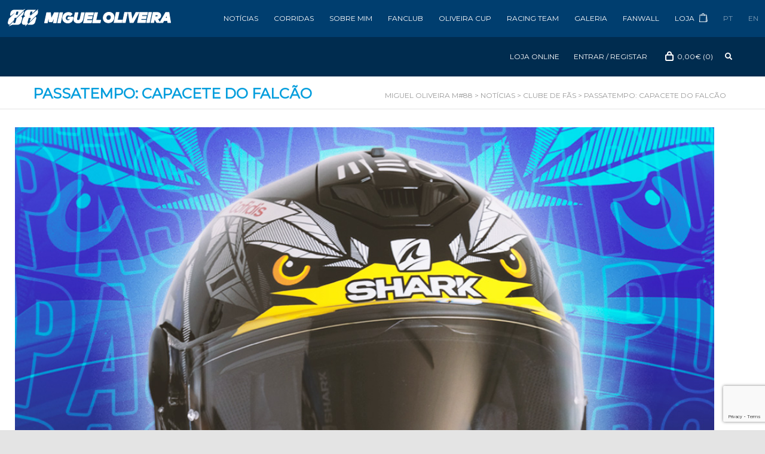

--- FILE ---
content_type: text/html; charset=UTF-8
request_url: https://migueloliveirafanclub.pt/passatempo-capacete-do-falcao/
body_size: 35253
content:
<!DOCTYPE html>

<!--// OPEN HTML //-->
<html lang="pt-pt">

	<!--// OPEN HEAD //-->
	<head>
		<!-- Google Tag Manager -->
		<script>(function(w,d,s,l,i){w[l]=w[l]||[];w[l].push({'gtm.start':
		new Date().getTime(),event:'gtm.js'});var f=d.getElementsByTagName(s)[0],
		j=d.createElement(s),dl=l!='dataLayer'?'&l='+l:'';j.async=true;j.src=
		'https://www.googletagmanager.com/gtm.js?id='+i+dl;f.parentNode.insertBefore(j,f);
		})(window,document,'script','dataLayer','GTM-KNMBJHB');</script>
		<!-- End Google Tag Manager -->	
				
				
		<!--// SITE TITLE //-->
		<title>Passatempo: Capacete do Falcão - Miguel Oliveira M#88</title><link rel="preload" data-rocket-preload as="style" href="https://fonts.googleapis.com/css?family=Raleway%3A100%2C200%2C300%2Cregular%2C500%2C600%2C700%2C800%2C900&#038;display=swap" /><link rel="stylesheet" href="https://fonts.googleapis.com/css?family=Raleway%3A100%2C200%2C300%2Cregular%2C500%2C600%2C700%2C800%2C900&#038;display=swap" media="print" onload="this.media='all'" /><noscript><link rel="stylesheet" href="https://fonts.googleapis.com/css?family=Raleway%3A100%2C200%2C300%2Cregular%2C500%2C600%2C700%2C800%2C900&#038;display=swap" /></noscript>
		
		
		<!--// SITE META //-->
		<meta charset="UTF-8" />	
		<meta name="viewport" content="width=device-width, user-scalable=no, initial-scale=1, maximum-scale=1">		
		
		<!--// PINGBACK & FAVICON //-->
		<link rel="pingback" href="https://migueloliveirafanclub.pt/xmlrpc.php" />
		<link rel="shortcut icon" href="" />		
						<!--// GOOGLE FONT LOADER //-->
		<script data-minify="1" src="https://migueloliveirafanclub.pt/wp-content/cache/min/1/ajax/libs/webfont/1.6.16/webfont.js?ver=1743440220"></script>
		<script>
			var html = document.getElementsByTagName('html')[0];
			html.className += '  wf-loading';
			setTimeout(function() {
			  html.className = html.className.replace(' wf-loading', '');
			}, 3000);

			WebFont.load({
				google: { families: ['Montserrat:400', 'Montserrat:400', 'Montserrat:400',  'Vidaloka'] }
			});

			(function() {
				document.getElementsByTagName("html")[0].setAttribute("class","wf-loading")
				//  NEEDED to push the wf-loading class to your head
				document.getElementsByTagName("html")[0].setAttribute("className","wf-loading")
				// for IE…

			var wf = document.createElement('script');
				wf.src = ('https:' == document.location.protocol ? 'https' : 'http') +
				 '://ajax.googleapis.com/ajax/libs/webfont/1/webfont.js';
				wf.type = 'text/javascript';
				wf.async = 'false';
				var s = document.getElementsByTagName('script')[0];
				s.parentNode.insertBefore(wf, s);
			})();
		</script>
				
			<!--// LEGACY HTML5 SUPPORT //-->
			<!--[if lt IE 9]>
		<script src="//html5shim.googlecode.com/svn/trunk/html5.js"></script>
		<script src="/js/excanvas.compiled.js"></script>
		<script src="/js/respond.min.js"></script>
		<![endif]-->
		
		<!--// WORDPRESS HEAD HOOK //-->
		    <script>
        writeCookie();
        function writeCookie()
        {
            the_cookie = document.cookie;
            if( the_cookie ){
                if( window.devicePixelRatio >= 2 ){
                    the_cookie = "pixel_ratio="+window.devicePixelRatio+";"+the_cookie;
                    document.cookie = the_cookie;
                }
            }
        }
    </script>
<meta name='robots' content='index, follow, max-image-preview:large, max-snippet:-1, max-video-preview:-1' />
	<style>img:is([sizes="auto" i], [sizes^="auto," i]) { contain-intrinsic-size: 3000px 1500px }</style>
	<link rel="alternate" hreflang="pt-pt" href="https://migueloliveirafanclub.pt/passatempo-capacete-do-falcao/" />
<link rel="alternate" hreflang="x-default" href="https://migueloliveirafanclub.pt/passatempo-capacete-do-falcao/" />

	<!-- This site is optimized with the Yoast SEO plugin v24.7 - https://yoast.com/wordpress/plugins/seo/ -->
	<title>Passatempo: Capacete do Falcão - Miguel Oliveira M#88</title>
	<link rel="canonical" href="https://migueloliveirafanclub.pt/passatempo-capacete-do-falcao/" />
	<meta property="og:locale" content="pt_PT" />
	<meta property="og:type" content="article" />
	<meta property="og:title" content="Passatempo: Capacete do Falcão - Miguel Oliveira M#88" />
	<meta property="og:description" content="Ao lado de Miguel Oliveira desde 2012, a Shark é uma das referências mundiais no setor, equipando e protegendo-o com os seus capacetes. E o mesmo se passa com os pilotos da Miguel Oliveira Fan Club Racing Team e Oliveira Cup! Com esta parceria tão marcante queremos que os MAIORES FÃS também estejam protegidos e, sendo o MIGUEL OLIVEIRA FAN [&hellip;]" />
	<meta property="og:url" content="https://migueloliveirafanclub.pt/passatempo-capacete-do-falcao/" />
	<meta property="og:site_name" content="Miguel Oliveira M#88" />
	<meta property="article:publisher" content="https://www.facebook.com/migueloliveirafanclub" />
	<meta property="article:published_time" content="2021-08-30T11:00:45+00:00" />
	<meta property="article:modified_time" content="2021-08-30T14:44:51+00:00" />
	<meta property="og:image" content="https://migueloliveirafanclub.pt/wp-content/uploads/2021/08/GW_ReplicaFalcao.jpg" />
	<meta property="og:image:width" content="1080" />
	<meta property="og:image:height" content="1080" />
	<meta property="og:image:type" content="image/jpeg" />
	<meta name="author" content="Product Manager" />
	<meta name="twitter:card" content="summary_large_image" />
	<meta name="twitter:creator" content="@mo88fanclub" />
	<meta name="twitter:site" content="@mo88fanclub" />
	<meta name="twitter:label1" content="Escrito por" />
	<meta name="twitter:data1" content="Product Manager" />
	<meta name="twitter:label2" content="Tempo estimado de leitura" />
	<meta name="twitter:data2" content="2 minutos" />
	<script type="application/ld+json" class="yoast-schema-graph">{"@context":"https://schema.org","@graph":[{"@type":"Article","@id":"https://migueloliveirafanclub.pt/passatempo-capacete-do-falcao/#article","isPartOf":{"@id":"https://migueloliveirafanclub.pt/passatempo-capacete-do-falcao/"},"author":{"name":"Product Manager","@id":"https://migueloliveirafanclub.pt/#/schema/person/255f00c0fcf2cad37699f6a8bd0bdf74"},"headline":"Passatempo: Capacete do Falcão","datePublished":"2021-08-30T11:00:45+00:00","dateModified":"2021-08-30T14:44:51+00:00","mainEntityOfPage":{"@id":"https://migueloliveirafanclub.pt/passatempo-capacete-do-falcao/"},"wordCount":445,"publisher":{"@id":"https://migueloliveirafanclub.pt/#organization"},"image":{"@id":"https://migueloliveirafanclub.pt/passatempo-capacete-do-falcao/#primaryimage"},"thumbnailUrl":"https://migueloliveirafanclub.pt/wp-content/uploads/2021/08/GW_ReplicaFalcao.jpg","articleSection":["Clube de fãs"],"inLanguage":"pt-PT"},{"@type":"WebPage","@id":"https://migueloliveirafanclub.pt/passatempo-capacete-do-falcao/","url":"https://migueloliveirafanclub.pt/passatempo-capacete-do-falcao/","name":"Passatempo: Capacete do Falcão - Miguel Oliveira M#88","isPartOf":{"@id":"https://migueloliveirafanclub.pt/#website"},"primaryImageOfPage":{"@id":"https://migueloliveirafanclub.pt/passatempo-capacete-do-falcao/#primaryimage"},"image":{"@id":"https://migueloliveirafanclub.pt/passatempo-capacete-do-falcao/#primaryimage"},"thumbnailUrl":"https://migueloliveirafanclub.pt/wp-content/uploads/2021/08/GW_ReplicaFalcao.jpg","datePublished":"2021-08-30T11:00:45+00:00","dateModified":"2021-08-30T14:44:51+00:00","breadcrumb":{"@id":"https://migueloliveirafanclub.pt/passatempo-capacete-do-falcao/#breadcrumb"},"inLanguage":"pt-PT","potentialAction":[{"@type":"ReadAction","target":["https://migueloliveirafanclub.pt/passatempo-capacete-do-falcao/"]}]},{"@type":"ImageObject","inLanguage":"pt-PT","@id":"https://migueloliveirafanclub.pt/passatempo-capacete-do-falcao/#primaryimage","url":"https://migueloliveirafanclub.pt/wp-content/uploads/2021/08/GW_ReplicaFalcao.jpg","contentUrl":"https://migueloliveirafanclub.pt/wp-content/uploads/2021/08/GW_ReplicaFalcao.jpg","width":1080,"height":1080},{"@type":"BreadcrumbList","@id":"https://migueloliveirafanclub.pt/passatempo-capacete-do-falcao/#breadcrumb","itemListElement":[{"@type":"ListItem","position":1,"name":"Início","item":"https://migueloliveirafanclub.pt/"},{"@type":"ListItem","position":2,"name":"Notícias","item":"https://migueloliveirafanclub.pt/noticias/"},{"@type":"ListItem","position":3,"name":"Passatempo: Capacete do Falcão"}]},{"@type":"WebSite","@id":"https://migueloliveirafanclub.pt/#website","url":"https://migueloliveirafanclub.pt/","name":"Miguel Oliveira M#88","description":"","publisher":{"@id":"https://migueloliveirafanclub.pt/#organization"},"potentialAction":[{"@type":"SearchAction","target":{"@type":"EntryPoint","urlTemplate":"https://migueloliveirafanclub.pt/?s={search_term_string}"},"query-input":{"@type":"PropertyValueSpecification","valueRequired":true,"valueName":"search_term_string"}}],"inLanguage":"pt-PT"},{"@type":"Organization","@id":"https://migueloliveirafanclub.pt/#organization","name":"Miguel Oliveira Fan Club","url":"https://migueloliveirafanclub.pt/","logo":{"@type":"ImageObject","inLanguage":"pt-PT","@id":"https://migueloliveirafanclub.pt/#/schema/logo/image/","url":"https://migueloliveirafanclub.pt/wp-content/uploads/2019/02/MOFC-paypal-logo.png","contentUrl":"https://migueloliveirafanclub.pt/wp-content/uploads/2019/02/MOFC-paypal-logo.png","width":190,"height":60,"caption":"Miguel Oliveira Fan Club"},"image":{"@id":"https://migueloliveirafanclub.pt/#/schema/logo/image/"},"sameAs":["https://www.facebook.com/migueloliveirafanclub","https://x.com/mo88fanclub","https://www.instagram.com/migueloliveirafanclub88/","https://www.youtube.com/user/MiguelOliveira44"]},{"@type":"Person","@id":"https://migueloliveirafanclub.pt/#/schema/person/255f00c0fcf2cad37699f6a8bd0bdf74","name":"Product Manager","image":{"@type":"ImageObject","inLanguage":"pt-PT","@id":"https://migueloliveirafanclub.pt/#/schema/person/image/","url":"https://secure.gravatar.com/avatar/4f2bf6010e252ad6dd8bc493bd09d711?s=96&d=mm&r=g","contentUrl":"https://secure.gravatar.com/avatar/4f2bf6010e252ad6dd8bc493bd09d711?s=96&d=mm&r=g","caption":"Product Manager"},"url":"https://migueloliveirafanclub.pt/author/product-manager/"}]}</script>
	<!-- / Yoast SEO plugin. -->


<link rel='dns-prefetch' href='//migueloliveirafanclub.pt' />
<link rel='dns-prefetch' href='//www.googletagmanager.com' />
<link rel='dns-prefetch' href='//fonts.googleapis.com' />
<link href='https://fonts.gstatic.com' crossorigin rel='preconnect' />
<link rel="alternate" type="application/rss+xml" title="Miguel Oliveira M#88 &raquo; Feed" href="https://migueloliveirafanclub.pt/feed/" />
<link rel="alternate" type="application/rss+xml" title="Miguel Oliveira M#88 &raquo; Feed de comentários" href="https://migueloliveirafanclub.pt/comments/feed/" />
<style type="text/css">
.hasCountdown{text-shadow:transparent 0 1px 1px;overflow:hidden;padding:5px}
.countdown_rtl{direction:rtl}
.countdown_holding span{background-color:#ccc}
.countdown_row{clear:both;width:100%;text-align:center}
.countdown_show1 .countdown_section{width:98%}
.countdown_show2 .countdown_section{width:48%}
.countdown_show3 .countdown_section{width:32.5%}
.countdown_show4 .countdown_section{width:24.5%}
.countdown_show5 .countdown_section{width:19.5%}
.countdown_show6 .countdown_section{width:16.25%}
.countdown_show7 .countdown_section{width:14%}
.countdown_section{display:block;float:left;font-size:75%;text-align:center;margin:3px 0}
.countdown_amount{font-size:200%}
.countdown_descr{display:block;width:100%}
a.countdown_infolink{display:block;border-radius:10px;width:14px;height:13px;float:right;font-size:9px;line-height:13px;font-weight:700;text-align:center;position:relative;top:-15px;border:1px solid}
#countdown-preview{padding:10px}
</style>
<link data-minify="1" rel='stylesheet' id='dashicons-css' href='https://migueloliveirafanclub.pt/wp-content/cache/min/1/wp-includes/css/dashicons.min.css?ver=1743440215' type='text/css' media='all' />
<style id='dashicons-inline-css' type='text/css'>
[data-font="Dashicons"]:before {font-family: 'Dashicons' !important;content: attr(data-icon) !important;speak: none !important;font-weight: normal !important;font-variant: normal !important;text-transform: none !important;line-height: 1 !important;font-style: normal !important;-webkit-font-smoothing: antialiased !important;-moz-osx-font-smoothing: grayscale !important;}
</style>
<link rel='stylesheet' id='wp-jquery-ui-dialog-css' href='https://migueloliveirafanclub.pt/wp-includes/css/jquery-ui-dialog.min.css?ver=6.7.4' type='text/css' media='all' />
<link data-minify="1" rel='stylesheet' id='formidable-css' href='https://migueloliveirafanclub.pt/wp-content/cache/min/1/wp-content/plugins/formidable/css/formidableforms.css?ver=1743440215' type='text/css' media='all' />
<link data-minify="1" rel='stylesheet' id='wc-blocks-integration-css' href='https://migueloliveirafanclub.pt/wp-content/cache/min/1/wp-content/plugins/woocommerce-subscriptions-NEW/vendor/woocommerce/subscriptions-core/build/index.css?ver=1743440215' type='text/css' media='all' />
<style id='wp-emoji-styles-inline-css' type='text/css'>

	img.wp-smiley, img.emoji {
		display: inline !important;
		border: none !important;
		box-shadow: none !important;
		height: 1em !important;
		width: 1em !important;
		margin: 0 0.07em !important;
		vertical-align: -0.1em !important;
		background: none !important;
		padding: 0 !important;
	}
</style>
<link rel='stylesheet' id='wp-block-library-css' href='https://migueloliveirafanclub.pt/wp-includes/css/dist/block-library/style.min.css?ver=6.7.4' type='text/css' media='all' />
<style id='classic-theme-styles-inline-css' type='text/css'>
/*! This file is auto-generated */
.wp-block-button__link{color:#fff;background-color:#32373c;border-radius:9999px;box-shadow:none;text-decoration:none;padding:calc(.667em + 2px) calc(1.333em + 2px);font-size:1.125em}.wp-block-file__button{background:#32373c;color:#fff;text-decoration:none}
</style>
<style id='global-styles-inline-css' type='text/css'>
:root{--wp--preset--aspect-ratio--square: 1;--wp--preset--aspect-ratio--4-3: 4/3;--wp--preset--aspect-ratio--3-4: 3/4;--wp--preset--aspect-ratio--3-2: 3/2;--wp--preset--aspect-ratio--2-3: 2/3;--wp--preset--aspect-ratio--16-9: 16/9;--wp--preset--aspect-ratio--9-16: 9/16;--wp--preset--color--black: #000000;--wp--preset--color--cyan-bluish-gray: #abb8c3;--wp--preset--color--white: #ffffff;--wp--preset--color--pale-pink: #f78da7;--wp--preset--color--vivid-red: #cf2e2e;--wp--preset--color--luminous-vivid-orange: #ff6900;--wp--preset--color--luminous-vivid-amber: #fcb900;--wp--preset--color--light-green-cyan: #7bdcb5;--wp--preset--color--vivid-green-cyan: #00d084;--wp--preset--color--pale-cyan-blue: #8ed1fc;--wp--preset--color--vivid-cyan-blue: #0693e3;--wp--preset--color--vivid-purple: #9b51e0;--wp--preset--gradient--vivid-cyan-blue-to-vivid-purple: linear-gradient(135deg,rgba(6,147,227,1) 0%,rgb(155,81,224) 100%);--wp--preset--gradient--light-green-cyan-to-vivid-green-cyan: linear-gradient(135deg,rgb(122,220,180) 0%,rgb(0,208,130) 100%);--wp--preset--gradient--luminous-vivid-amber-to-luminous-vivid-orange: linear-gradient(135deg,rgba(252,185,0,1) 0%,rgba(255,105,0,1) 100%);--wp--preset--gradient--luminous-vivid-orange-to-vivid-red: linear-gradient(135deg,rgba(255,105,0,1) 0%,rgb(207,46,46) 100%);--wp--preset--gradient--very-light-gray-to-cyan-bluish-gray: linear-gradient(135deg,rgb(238,238,238) 0%,rgb(169,184,195) 100%);--wp--preset--gradient--cool-to-warm-spectrum: linear-gradient(135deg,rgb(74,234,220) 0%,rgb(151,120,209) 20%,rgb(207,42,186) 40%,rgb(238,44,130) 60%,rgb(251,105,98) 80%,rgb(254,248,76) 100%);--wp--preset--gradient--blush-light-purple: linear-gradient(135deg,rgb(255,206,236) 0%,rgb(152,150,240) 100%);--wp--preset--gradient--blush-bordeaux: linear-gradient(135deg,rgb(254,205,165) 0%,rgb(254,45,45) 50%,rgb(107,0,62) 100%);--wp--preset--gradient--luminous-dusk: linear-gradient(135deg,rgb(255,203,112) 0%,rgb(199,81,192) 50%,rgb(65,88,208) 100%);--wp--preset--gradient--pale-ocean: linear-gradient(135deg,rgb(255,245,203) 0%,rgb(182,227,212) 50%,rgb(51,167,181) 100%);--wp--preset--gradient--electric-grass: linear-gradient(135deg,rgb(202,248,128) 0%,rgb(113,206,126) 100%);--wp--preset--gradient--midnight: linear-gradient(135deg,rgb(2,3,129) 0%,rgb(40,116,252) 100%);--wp--preset--font-size--small: 13px;--wp--preset--font-size--medium: 20px;--wp--preset--font-size--large: 36px;--wp--preset--font-size--x-large: 42px;--wp--preset--font-family--inter: "Inter", sans-serif;--wp--preset--font-family--cardo: Cardo;--wp--preset--spacing--20: 0.44rem;--wp--preset--spacing--30: 0.67rem;--wp--preset--spacing--40: 1rem;--wp--preset--spacing--50: 1.5rem;--wp--preset--spacing--60: 2.25rem;--wp--preset--spacing--70: 3.38rem;--wp--preset--spacing--80: 5.06rem;--wp--preset--shadow--natural: 6px 6px 9px rgba(0, 0, 0, 0.2);--wp--preset--shadow--deep: 12px 12px 50px rgba(0, 0, 0, 0.4);--wp--preset--shadow--sharp: 6px 6px 0px rgba(0, 0, 0, 0.2);--wp--preset--shadow--outlined: 6px 6px 0px -3px rgba(255, 255, 255, 1), 6px 6px rgba(0, 0, 0, 1);--wp--preset--shadow--crisp: 6px 6px 0px rgba(0, 0, 0, 1);}:where(.is-layout-flex){gap: 0.5em;}:where(.is-layout-grid){gap: 0.5em;}body .is-layout-flex{display: flex;}.is-layout-flex{flex-wrap: wrap;align-items: center;}.is-layout-flex > :is(*, div){margin: 0;}body .is-layout-grid{display: grid;}.is-layout-grid > :is(*, div){margin: 0;}:where(.wp-block-columns.is-layout-flex){gap: 2em;}:where(.wp-block-columns.is-layout-grid){gap: 2em;}:where(.wp-block-post-template.is-layout-flex){gap: 1.25em;}:where(.wp-block-post-template.is-layout-grid){gap: 1.25em;}.has-black-color{color: var(--wp--preset--color--black) !important;}.has-cyan-bluish-gray-color{color: var(--wp--preset--color--cyan-bluish-gray) !important;}.has-white-color{color: var(--wp--preset--color--white) !important;}.has-pale-pink-color{color: var(--wp--preset--color--pale-pink) !important;}.has-vivid-red-color{color: var(--wp--preset--color--vivid-red) !important;}.has-luminous-vivid-orange-color{color: var(--wp--preset--color--luminous-vivid-orange) !important;}.has-luminous-vivid-amber-color{color: var(--wp--preset--color--luminous-vivid-amber) !important;}.has-light-green-cyan-color{color: var(--wp--preset--color--light-green-cyan) !important;}.has-vivid-green-cyan-color{color: var(--wp--preset--color--vivid-green-cyan) !important;}.has-pale-cyan-blue-color{color: var(--wp--preset--color--pale-cyan-blue) !important;}.has-vivid-cyan-blue-color{color: var(--wp--preset--color--vivid-cyan-blue) !important;}.has-vivid-purple-color{color: var(--wp--preset--color--vivid-purple) !important;}.has-black-background-color{background-color: var(--wp--preset--color--black) !important;}.has-cyan-bluish-gray-background-color{background-color: var(--wp--preset--color--cyan-bluish-gray) !important;}.has-white-background-color{background-color: var(--wp--preset--color--white) !important;}.has-pale-pink-background-color{background-color: var(--wp--preset--color--pale-pink) !important;}.has-vivid-red-background-color{background-color: var(--wp--preset--color--vivid-red) !important;}.has-luminous-vivid-orange-background-color{background-color: var(--wp--preset--color--luminous-vivid-orange) !important;}.has-luminous-vivid-amber-background-color{background-color: var(--wp--preset--color--luminous-vivid-amber) !important;}.has-light-green-cyan-background-color{background-color: var(--wp--preset--color--light-green-cyan) !important;}.has-vivid-green-cyan-background-color{background-color: var(--wp--preset--color--vivid-green-cyan) !important;}.has-pale-cyan-blue-background-color{background-color: var(--wp--preset--color--pale-cyan-blue) !important;}.has-vivid-cyan-blue-background-color{background-color: var(--wp--preset--color--vivid-cyan-blue) !important;}.has-vivid-purple-background-color{background-color: var(--wp--preset--color--vivid-purple) !important;}.has-black-border-color{border-color: var(--wp--preset--color--black) !important;}.has-cyan-bluish-gray-border-color{border-color: var(--wp--preset--color--cyan-bluish-gray) !important;}.has-white-border-color{border-color: var(--wp--preset--color--white) !important;}.has-pale-pink-border-color{border-color: var(--wp--preset--color--pale-pink) !important;}.has-vivid-red-border-color{border-color: var(--wp--preset--color--vivid-red) !important;}.has-luminous-vivid-orange-border-color{border-color: var(--wp--preset--color--luminous-vivid-orange) !important;}.has-luminous-vivid-amber-border-color{border-color: var(--wp--preset--color--luminous-vivid-amber) !important;}.has-light-green-cyan-border-color{border-color: var(--wp--preset--color--light-green-cyan) !important;}.has-vivid-green-cyan-border-color{border-color: var(--wp--preset--color--vivid-green-cyan) !important;}.has-pale-cyan-blue-border-color{border-color: var(--wp--preset--color--pale-cyan-blue) !important;}.has-vivid-cyan-blue-border-color{border-color: var(--wp--preset--color--vivid-cyan-blue) !important;}.has-vivid-purple-border-color{border-color: var(--wp--preset--color--vivid-purple) !important;}.has-vivid-cyan-blue-to-vivid-purple-gradient-background{background: var(--wp--preset--gradient--vivid-cyan-blue-to-vivid-purple) !important;}.has-light-green-cyan-to-vivid-green-cyan-gradient-background{background: var(--wp--preset--gradient--light-green-cyan-to-vivid-green-cyan) !important;}.has-luminous-vivid-amber-to-luminous-vivid-orange-gradient-background{background: var(--wp--preset--gradient--luminous-vivid-amber-to-luminous-vivid-orange) !important;}.has-luminous-vivid-orange-to-vivid-red-gradient-background{background: var(--wp--preset--gradient--luminous-vivid-orange-to-vivid-red) !important;}.has-very-light-gray-to-cyan-bluish-gray-gradient-background{background: var(--wp--preset--gradient--very-light-gray-to-cyan-bluish-gray) !important;}.has-cool-to-warm-spectrum-gradient-background{background: var(--wp--preset--gradient--cool-to-warm-spectrum) !important;}.has-blush-light-purple-gradient-background{background: var(--wp--preset--gradient--blush-light-purple) !important;}.has-blush-bordeaux-gradient-background{background: var(--wp--preset--gradient--blush-bordeaux) !important;}.has-luminous-dusk-gradient-background{background: var(--wp--preset--gradient--luminous-dusk) !important;}.has-pale-ocean-gradient-background{background: var(--wp--preset--gradient--pale-ocean) !important;}.has-electric-grass-gradient-background{background: var(--wp--preset--gradient--electric-grass) !important;}.has-midnight-gradient-background{background: var(--wp--preset--gradient--midnight) !important;}.has-small-font-size{font-size: var(--wp--preset--font-size--small) !important;}.has-medium-font-size{font-size: var(--wp--preset--font-size--medium) !important;}.has-large-font-size{font-size: var(--wp--preset--font-size--large) !important;}.has-x-large-font-size{font-size: var(--wp--preset--font-size--x-large) !important;}
:where(.wp-block-post-template.is-layout-flex){gap: 1.25em;}:where(.wp-block-post-template.is-layout-grid){gap: 1.25em;}
:where(.wp-block-columns.is-layout-flex){gap: 2em;}:where(.wp-block-columns.is-layout-grid){gap: 2em;}
:root :where(.wp-block-pullquote){font-size: 1.5em;line-height: 1.6;}
</style>
<link data-minify="1" rel='stylesheet' id='woocommerce-layout-css' href='https://migueloliveirafanclub.pt/wp-content/cache/min/1/wp-content/plugins/woocommerce/assets/css/woocommerce-layout.css?ver=1743440215' type='text/css' media='all' />
<link data-minify="1" rel='stylesheet' id='woocommerce-smallscreen-css' href='https://migueloliveirafanclub.pt/wp-content/cache/min/1/wp-content/plugins/woocommerce/assets/css/woocommerce-smallscreen.css?ver=1743440215' type='text/css' media='only screen and (max-width: 768px)' />
<link data-minify="1" rel='stylesheet' id='woocommerce-general-css' href='https://migueloliveirafanclub.pt/wp-content/cache/min/1/wp-content/plugins/woocommerce/assets/css/woocommerce.css?ver=1743440215' type='text/css' media='all' />
<style id='woocommerce-inline-inline-css' type='text/css'>
.woocommerce form .form-row .required { visibility: visible; }
</style>
<link rel='stylesheet' id='wcct_public_css-css' href='https://migueloliveirafanclub.pt/wp-content/plugins/finale-woocommerce-sales-countdown-timer-discount/assets/css/wcct_combined.min.css?ver=2.19.0' type='text/css' media='all' />
<link data-minify="1" rel='stylesheet' id='neighborhood-parent-style-css' href='https://migueloliveirafanclub.pt/wp-content/cache/min/1/wp-content/themes/neighborhood/style.css?ver=1743440218' type='text/css' media='all' />
<link rel='stylesheet' id='fancybox-css' href='https://migueloliveirafanclub.pt/wp-content/themes/neighborhood-child/css/jquery.fancybox.min.css?ver=6.7.4' type='text/css' media='all' />
<link rel='stylesheet' id='bootstrap-css' href='https://migueloliveirafanclub.pt/wp-content/themes/neighborhood/css/bootstrap.min.css' type='text/css' media='all' />
<link data-minify="1" rel='stylesheet' id='font-awesome-v5-css' href='https://migueloliveirafanclub.pt/wp-content/cache/min/1/wp-content/themes/neighborhood/css/font-awesome.min.css?ver=1743440218' type='text/css' media='all' />
<link rel='stylesheet' id='font-awesome-v4shims-css' href='https://migueloliveirafanclub.pt/wp-content/themes/neighborhood/css/v4-shims.min.css' type='text/css' media='all' />
<link data-minify="1" rel='stylesheet' id='neighborhood-css' href='https://migueloliveirafanclub.pt/wp-content/cache/min/1/wp-content/themes/neighborhood-child/style.css?ver=1743440219' type='text/css' media='all' />
<link rel='stylesheet' id='bootstrap-responsive-css' href='https://migueloliveirafanclub.pt/wp-content/themes/neighborhood/css/bootstrap-responsive.min.css' type='text/css' media='all' />
<link data-minify="1" rel='stylesheet' id='neighborhood-responsive-css' href='https://migueloliveirafanclub.pt/wp-content/cache/min/1/wp-content/themes/neighborhood/css/responsive.css?ver=1743440219' type='text/css' media='screen' />
<link data-minify="1" rel='stylesheet' id='js_composer_custom_css-css' href='https://migueloliveirafanclub.pt/wp-content/cache/min/1/wp-content/uploads/js_composer/custom.css?ver=1743440219' type='text/css' media='all' />
<link data-minify="1" rel='stylesheet' id='js_composer_front-css' href='https://migueloliveirafanclub.pt/wp-content/cache/min/1/wp-content/plugins/js_composer/assets/css/js_composer.min.css?ver=1743440219' type='text/css' media='all' />

<link data-minify="1" rel='stylesheet' id='popup-maker-site-css' href='https://migueloliveirafanclub.pt/wp-content/cache/min/1/wp-content/uploads/pum/pum-site-styles.css?ver=1743440219' type='text/css' media='all' />
<script type="text/javascript" src="https://migueloliveirafanclub.pt/wp-includes/js/jquery/jquery.min.js?ver=3.7.1" id="jquery-core-js"></script>
<script type="text/javascript" src="https://migueloliveirafanclub.pt/wp-includes/js/jquery/jquery-migrate.min.js?ver=3.4.1" id="jquery-migrate-js"></script>
<script type="text/javascript" id="wpml-cookie-js-extra">
/* <![CDATA[ */
var wpml_cookies = {"wp-wpml_current_language":{"value":"pt-pt","expires":1,"path":"\/"}};
var wpml_cookies = {"wp-wpml_current_language":{"value":"pt-pt","expires":1,"path":"\/"}};
/* ]]> */
</script>
<script data-minify="1" type="text/javascript" src="https://migueloliveirafanclub.pt/wp-content/cache/min/1/wp-content/plugins/sitepress-multilingual-cms/res/js/cookies/language-cookie.js?ver=1743440220" id="wpml-cookie-js" defer="defer" data-wp-strategy="defer"></script>
<script type="text/javascript" src="https://migueloliveirafanclub.pt/wp-content/plugins/woocommerce/assets/js/jquery-blockui/jquery.blockUI.min.js?ver=2.7.0-wc.9.4.4" id="jquery-blockui-js" data-wp-strategy="defer"></script>
<script type="text/javascript" id="wc-add-to-cart-js-extra">
/* <![CDATA[ */
var wc_add_to_cart_params = {"ajax_url":"\/wp-admin\/admin-ajax.php","wc_ajax_url":"\/?wc-ajax=%%endpoint%%","i18n_view_cart":"Ver carrinho","cart_url":"https:\/\/migueloliveirafanclub.pt\/carrinho\/","is_cart":"","cart_redirect_after_add":"no"};
/* ]]> */
</script>
<script type="text/javascript" src="https://migueloliveirafanclub.pt/wp-content/plugins/woocommerce/assets/js/frontend/add-to-cart.min.js?ver=9.4.4" id="wc-add-to-cart-js" data-wp-strategy="defer"></script>
<script type="text/javascript" src="https://migueloliveirafanclub.pt/wp-content/plugins/woocommerce/assets/js/js-cookie/js.cookie.min.js?ver=2.1.4-wc.9.4.4" id="js-cookie-js" defer="defer" data-wp-strategy="defer"></script>
<script type="text/javascript" id="woocommerce-js-extra">
/* <![CDATA[ */
var woocommerce_params = {"ajax_url":"\/wp-admin\/admin-ajax.php","wc_ajax_url":"\/?wc-ajax=%%endpoint%%"};
/* ]]> */
</script>
<script type="text/javascript" src="https://migueloliveirafanclub.pt/wp-content/plugins/woocommerce/assets/js/frontend/woocommerce.min.js?ver=9.4.4" id="woocommerce-js" defer="defer" data-wp-strategy="defer"></script>
<script data-minify="1" type="text/javascript" src="https://migueloliveirafanclub.pt/wp-content/cache/min/1/wp-content/plugins/js_composer/assets/js/vendors/woocommerce-add-to-cart.js?ver=1743440220" id="vc_woocommerce-add-to-cart-js-js"></script>
<script type="text/javascript" src="https://migueloliveirafanclub.pt/wp-content/themes/neighborhood-child/js/jquery.fancybox.min.js?ver=6.7.4" id="fancybox-js"></script>
<script type="text/javascript" src="https://migueloliveirafanclub.pt/wp-content/themes/neighborhood-child/js/add_target_external_link.js?ver=1" id="external-link-js"></script>

<!-- Google tag (gtag.js) snippet added by Site Kit -->

<!-- Google Analytics snippet added by Site Kit -->
<script type="text/javascript" src="https://www.googletagmanager.com/gtag/js?id=G-TE9GB9SB3H" id="google_gtagjs-js" async></script>
<script type="text/javascript" id="google_gtagjs-js-after">
/* <![CDATA[ */
window.dataLayer = window.dataLayer || [];function gtag(){dataLayer.push(arguments);}
gtag("set","linker",{"domains":["migueloliveirafanclub.pt"]});
gtag("js", new Date());
gtag("set", "developer_id.dZTNiMT", true);
gtag("config", "G-TE9GB9SB3H");
/* ]]> */
</script>

<!-- End Google tag (gtag.js) snippet added by Site Kit -->
<link rel="https://api.w.org/" href="https://migueloliveirafanclub.pt/wp-json/" /><link rel="alternate" title="JSON" type="application/json" href="https://migueloliveirafanclub.pt/wp-json/wp/v2/posts/38354" /><meta name="generator" content="WordPress 6.7.4" />
<meta name="generator" content="WooCommerce 9.4.4" />
<link rel='shortlink' href='https://migueloliveirafanclub.pt/?p=38354' />
<link rel="alternate" title="oEmbed (JSON)" type="application/json+oembed" href="https://migueloliveirafanclub.pt/wp-json/oembed/1.0/embed?url=https%3A%2F%2Fmigueloliveirafanclub.pt%2Fpassatempo-capacete-do-falcao%2F" />
<link rel="alternate" title="oEmbed (XML)" type="text/xml+oembed" href="https://migueloliveirafanclub.pt/wp-json/oembed/1.0/embed?url=https%3A%2F%2Fmigueloliveirafanclub.pt%2Fpassatempo-capacete-do-falcao%2F&#038;format=xml" />
<meta name="generator" content="WPML ver:4.6.14 stt:1,42;" />
<style></style><meta name="generator" content="Site Kit by Google 1.144.0" /><script>document.documentElement.className += " js";</script>
    <script>
    jQuery(document).ready(function() {

      jQuery( 'a.button.product_type_external' ).attr( 'target', '_blank' );

    });
    </script>
    	<noscript><style>.woocommerce-product-gallery{ opacity: 1 !important; }</style></noscript>
				<script type="text/javascript">
			var ajaxurl = 'https://migueloliveirafanclub.pt/wp-admin/admin-ajax.php';
			</script>
		<style type="text/css">
/*========== Web Font Styles ==========*/
body, h6, #sidebar .widget-heading h3, #header-search input, .header-items h3.phone-number, .related-wrap h4, #comments-list > h3, .item-heading h1, .sf-button, button, input[type="submit"], input[type="email"], input[type="reset"], input[type="button"], .spb_accordion_section h3, #header-login input, #mobile-navigation > div, .search-form input, input, button, select, textarea {font-family: "Arial", Palatino, Arial, Helvetica, Tahoma, sans-serif;}
h1, h2, h3, h4, h5, .custom-caption p, span.dropcap1, span.dropcap2, span.dropcap3, span.dropcap4, .spb_call_text, .impact-text, .testimonial-text, .header-advert {font-family: "Helvetica", Palatino, Arial, Helvetica, Tahoma, sans-serif;}
nav .menu li {font-family: "Helvetica", Palatino, Arial Helvetica, Tahoma, sans-serif;}
body, p, .masonry-items .blog-item .quote-excerpt, #commentform label, .contact-form label {font-size: 14px;line-height: 22px;}
h1, .spb_impact_text .spb_call_text, .impact-text {font-size: 24px;line-height: 34px;}
h2 {font-size: 20px;line-height: 30px;}
h3 {font-size: 18px;line-height: 24px;}
h4, .body-content.quote, #respond-wrap h3 {font-size: 16px;line-height: 20px;}
h5 {font-size: 14px;line-height: 18px;}
h6 {font-size: 12px;line-height: 16px;}
nav .menu li {font-size: 14px;}

/*========== Accent Styles ==========*/
::selection, ::-moz-selection {background-color: #07c1b6; color: #fff;}
span.highlighted, span.dropcap4, .loved-item:hover .loved-count, .flickr-widget li, .portfolio-grid li, .wpcf7 input.wpcf7-submit[type="submit"], .woocommerce-page nav.woocommerce-pagination ul li span.current, .woocommerce nav.woocommerce-pagination ul li span.current, figcaption .product-added, .woocommerce .wc-new-badge, .yith-wcwl-wishlistexistsbrowse a, .yith-wcwl-wishlistaddedbrowse a, .woocommerce .widget_layered_nav ul li.chosen > *, .woocommerce .widget_layered_nav_filters ul li a {background-color: #07c1b6!important; color: #ffffff;}
.sf-button.accent {background-color: #07c1b6!important;}
a:hover, #sidebar a:hover, .pagination-wrap a:hover, .carousel-nav a:hover, .portfolio-pagination div:hover > i, #footer a:hover, #copyright a, .beam-me-up a:hover span, .portfolio-item .portfolio-item-permalink, .read-more-link, .blog-item .read-more, .blog-item-details a, .author-link, .comment-meta .edit-link a, .comment-meta .comment-reply a, #reply-title small a, ul.member-contact, ul.member-contact li a, #respond .form-submit input:hover, span.dropcap2, .spb_divider.go_to_top a, love-it-wrapper:hover .love-it, .love-it-wrapper:hover span, .love-it-wrapper .loved, .comments-likes a:hover i, .comments-likes .love-it-wrapper:hover a i, .comments-likes a:hover span, .love-it-wrapper:hover a i, .item-link:hover, #header-translation p a, #swift-slider .flex-caption-large h1 a:hover, .wooslider .slide-title a:hover, .caption-details-inner .details span > a, .caption-details-inner .chart span, .caption-details-inner .chart i, #swift-slider .flex-caption-large .chart i, #breadcrumbs a:hover, .ui-widget-content a:hover, .woocommerce form.cart button.single_add_to_cart_button:hover, .yith-wcwl-add-button a:hover, #product-img-slider li a.zoom:hover, .woocommerce .star-rating span, .mobile-search-link.active, .woocommerce div.product form.cart .button.add_to_cart_button {color: #07c1b6;}
.carousel-wrap > a:hover, .ajax-search-results .all-results:hover, .search-result h5 a:hover {color: #07c1b6!important;}
.comments-likes a:hover span, .comments-likes a:hover i {color: #07c1b6!important;}
.read-more i:before, .read-more em:before {color: #07c1b6;}
.bypostauthor .comment-wrap .comment-avatar,.search-form input:focus,.wpcf7 input[type="text"]:focus,.wpcf7 textarea:focus {border-color: #07c1b6!important;}
nav .menu ul li:first-child:after,.navigation a:hover > .nav-text {border-bottom-color: #07c1b6;}
nav .menu ul ul li:first-child:after {border-right-color: #07c1b6;}
.spb_impact_text .spb_button span {color: #fff;}
article.type-post #respond .form-submit input#submit {background-color: #222222;}
.woocommerce .free-badge {background-color: #222222; color: #ffffff;}

/*========== Main Styles ==========*/
body {color: #222222;}
.pagination-wrap a, .search-pagination a {color: #222222;}
body {background-color: #e4e4e4;}
#main-container, .tm-toggle-button-wrap a {background-color: #FFFFFF;}
a, .ui-widget-content a {color: #666666;}
.pagination-wrap li span.current, .pagination-wrap li a:hover {color: #ffffff;background: #07c1b6;border-color: #07c1b6;}
.pagination-wrap li a, .pagination-wrap li span.expand {color: #222222;border-color: #e4e4e4;}
.pagination-wrap li a, .pagination-wrap li span {background-color: #FFFFFF;}
input[type="text"], input[type="password"], input[type="email"], textarea, select {border-color: #e4e4e4;background: #f7f7f7;}
textarea:focus, input:focus {border-color: #999!important;}
.modal-header {background: #f7f7f7;}

/*========== Header Styles ==========*/
#logo > a.logo-link {height: 40px;}#header-section.header-1 #header {padding: 13px 0;}#header-section.header-4 #header nav#main-navigation ul.menu > li, #header-section.header-5 #header nav#main-navigation ul.menu > li, #header-section.header-4 .header-right nav ul.menu > li, #header-section.header-5 .header-left nav ul.menu > li {line-height: 66px;}#header-section.header-4 #logo > a.logo-link, #header-section.header-5 #logo > a.logo-link {height: 66px;}.sf-super-search {background-color: #222222;}.sf-super-search .search-options .ss-dropdown > span, .sf-super-search .search-options input {color: #07c1b6; border-bottom-color: #07c1b6;}.sf-super-search .search-options .ss-dropdown ul li .fa-check {color: #07c1b6;}.sf-super-search-go:hover, .sf-super-search-close:hover { background-color: #07c1b6; border-color: #07c1b6; color: #ffffff;}#top-bar {background: #252525; color: #999999;}
#top-bar .tb-welcome {border-color: #444444;}
#top-bar a {color: #ffffff;}
#top-bar .menu li {border-left-color: #444444; border-right-color: #444444;}
#top-bar .menu > li > a, #top-bar .menu > li.parent:after {color: #ffffff;}
#top-bar .menu > li > a:hover, #top-bar a:hover {color: #07c1b6;}
#top-bar .show-menu {background-color: #444444;color: #222222;}
.header-languages .current-language {background: #1bbeb4; color: #ffffff;}
#header-section:before, #mini-header {background-color: #ffffff;background: -webkit-gradient(linear, 0% 0%, 0% 100%, from(#ffffff), to(#ffffff));background: -webkit-linear-gradient(top, #ffffff, #ffffff);background: -moz-linear-gradient(top, #ffffff, #ffffff);background: -ms-linear-gradient(top, #ffffff, #ffffff);background: -o-linear-gradient(top, #ffffff, #ffffff);}
#logo img, #logo img.retina {width: 157px;}
#logo img {height: auto;}
#header-section .header-menu .menu li, #mini-header .header-right nav .menu li {border-left-color: #e4e4e4;}
#header-section > #main-nav {border-top-color: #e4e4e4;}
.page-content {border-bottom-color: #e4e4e4;}

/*========== Navigation Styles ==========*/
#nav-pointer {background-color: #07c1b6;}
.show-menu {background-color: #222222;color: #ffffff;}
nav .menu > li:before {background: #07c1b6;}
nav .menu .sub-menu .parent > a:after {border-left-color: #07c1b6;}
nav .menu ul.sub-menu {background-color: #FFFFFF;}
nav .menu ul.sub-menu li {border-bottom-color: #f0f0f0;border-bottom-style: solid;}
li.menu-item.sf-mega-menu > ul.sub-menu > li {border-color: #f0f0f0;border-style: solid;}
nav .menu > li a, #menubar-controls a {color: #252525;}
nav .menu > li:hover > a {color: #07c1b6;}
nav .menu ul.sub-menu li > a, #top-bar nav .menu ul li > a {color: #252525;}
nav .menu ul.sub-menu li:hover > a {color: #ffffff!important; background: #1bbeb4;}
nav .menu li.parent > a:after, nav .menu li.parent > a:after:hover {color: #aaa;}
nav .menu li.current-menu-ancestor > a, nav .menu li.current-menu-item > a {color: #1bbeb4;}
nav .menu ul li.current-menu-ancestor > a, nav .menu ul li.current-menu-item > a {color: #ffffff; background: #1bbeb4;}
#main-nav .header-right ul.menu > li, .wishlist-item, .header-right .menu-search, .header-left .menu-search {border-left-color: #f0f0f0;}
#nav-search, #mini-search {background: #252525;}
#nav-search a, #mini-search a {color: #999999;}
.bag-header, .bag-product, .bag-empty, .wishlist-empty {border-color: #f0f0f0;}
.bag-buttons a {background-color: #f0f0f0; color: #252525;}
.bag-buttons a.checkout-button, .bag-buttons a.create-account-button, .woocommerce input.button.alt, .woocommerce .alt-button, .woocommerce button.button.alt, .woocommerce .button.checkout-button {background: #222222; color: #ffffff;}
.bag-buttons a:hover, .woocommerce .button.update-cart-button:hover {background: #07c1b6; color: #ffffff;}
.bag-buttons a.checkout-button:hover, .woocommerce input.button.alt:hover, .woocommerce .alt-button:hover, .woocommerce button.button.alt:hover, .woocommerce .button.checkout-button:hover {background: #07c1b6; color: #ffffff;}
nav.std-menu ul.menu > li.parent > a:after {border-bottom-color: #07c1b6;}

/*========== Page Heading Styles ==========*/
#promo-bar {background-color: #ef3f32;}
#promo-bar * {color: #ffffff;}

/*========== Page Heading Styles ==========*/
.page-heading {background-color: #f7f7f7;border-bottom-color: #e4e4e4;}
.page-heading h1, .page-heading h3 {color: #222222;}
#breadcrumbs {background: #FFFFFF;}
#breadcrumbs {color: #999999;}
#breadcrumbs a, #breadcrumb i {color: #999999;}

/*========== Body Styles ==========*/
body, input[type="text"], input[type="password"], input[type="email"], textarea, select {color: #222222;}
h1, h1 a {color: #222222;}
h2, h2 a {color: #222222;}
h3, h3 a {color: #222222;}
h4, h4 a, .carousel-wrap > a {color: #222222;}
h5, h5 a {color: #222222;}
h6, h6 a {color: #222222;}
.spb_impact_text .spb_call_text, .impact-text {color: #222222;}
.read-more i, .read-more em {color: transparent;}

/*========== Content Styles ==========*/
.pb-border-bottom, .pb-border-top {border-color: #e4e4e4;}
#swift-slider ul.slides {background: #222222;}
#swift-slider .flex-caption .flex-caption-headline {background: #FFFFFF;}
#swift-slider .flex-caption .flex-caption-details .caption-details-inner {background: #FFFFFF; border-bottom: #e4e4e4}
#swift-slider .flex-caption-large, #swift-slider .flex-caption-large h1 a {color: #ffffff;}
#swift-slider .flex-caption h4 i {line-height: 20px;}
#swift-slider .flex-caption-large .comment-chart i {color: #ffffff;}
#swift-slider .flex-caption-large .loveit-chart span {color: #07c1b6;}
#swift-slider .flex-caption-large a {color: #07c1b6;}
#swift-slider .flex-caption .comment-chart i, #swift-slider .flex-caption .comment-chart span {color: #222222;}
figure .overlay {background-color: #07c1b6;color: #fff;}
.overlay .thumb-info h4 {color: #fff;}
figure:hover .overlay {box-shadow: inset 0 0 0 500px #07c1b6;}
h4.spb_heading span, h4.lined-heading span {background: #FFFFFF}
.spb_parallax_asset h4.spb_heading {border-bottom-color: #222222}
.carousel-wrap a.carousel-prev, .carousel-wrap a.carousel-next {background: #222222; color: #ffffff!important;}
.carousel-wrap a.carousel-prev:hover, .carousel-wrap a.carousel-next:hover {color: #07c1b6!important;}

/*========== Sidebar Styles ==========*/
.sidebar .widget-heading h4 {color: #222222;}
.sidebar .widget-heading h4 span {background: #FFFFFF;}
.widget ul li {border-color: #e4e4e4;}
.widget_search form input {background: #f7f7f7;}
.widget .wp-tag-cloud li a {border-color: #e4e4e4;}
.widget .tagcloud a:hover, .widget ul.wp-tag-cloud li:hover > a {background: #07c1b6; color: #ffffff;}
.loved-item .loved-count {color: #ffffff;background: #222222;}
.subscribers-list li > a.social-circle {color: #ffffff;background: #222222;}
.subscribers-list li:hover > a.social-circle {color: #fbfbfb;background: #07c1b6;}
.sidebar .widget_categories ul > li a, .sidebar .widget_archive ul > li a, .sidebar .widget_nav_menu ul > li a, .sidebar .widget_meta ul > li a, .sidebar .widget_recent_entries ul > li, .widget_product_categories ul > li a, .widget_layered_nav ul > li a {color: #666666;}
.sidebar .widget_categories ul > li a:hover, .sidebar .widget_archive ul > li a:hover, .sidebar .widget_nav_menu ul > li a:hover, .widget_nav_menu ul > li.current-menu-item a, .sidebar .widget_meta ul > li a:hover, .sidebar .widget_recent_entries ul > li a:hover, .widget_product_categories ul > li a:hover, .widget_layered_nav ul > li a:hover {color: #07c1b6;}
#calendar_wrap caption {border-bottom-color: #222222;}
.sidebar .widget_calendar tbody tr > td a {color: #ffffff;background-color: #222222;}
.sidebar .widget_calendar tbody tr > td a:hover {background-color: #07c1b6;}
.sidebar .widget_calendar tfoot a {color: #222222;}
.sidebar .widget_calendar tfoot a:hover {color: #07c1b6;}
.widget_calendar #calendar_wrap, .widget_calendar th, .widget_calendar tbody tr > td, .widget_calendar tbody tr > td.pad {border-color: #e4e4e4;}
.widget_sf_infocus_widget .infocus-item h5 a {color: #222222;}
.widget_sf_infocus_widget .infocus-item h5 a:hover {color: #07c1b6;}
.sidebar .widget hr {border-color: #e4e4e4;}

/*========== Portfolio Styles ==========*/
.filter-wrap .select:after {background: #FFFFFF;}
.filter-wrap ul li a {color: #222222; background: #f7f7f7;}
.filter-wrap ul li a:hover {color: #07c1b6;}
.filter-wrap ul li.selected a {color: #ffffff;background: #07c1b6;}
.portfolio-item {border-bottom-color: #e4e4e4;}
.masonry-items .portfolio-item-details {border-color: #e4e4e4;background: #f7f7f7;}
.spb_portfolio_carousel_widget .portfolio-item {background: #FFFFFF;}
.spb_portfolio_carousel_widget .portfolio-item h4.portfolio-item-title a > i {line-height: 20px;}
.masonry-items .blog-item .blog-details-wrap:before {background-color: #f7f7f7;}
.masonry-items .portfolio-item figure {border-color: #e4e4e4;}
.portfolio-details-wrap span span {color: #666;}
.share-links > a:hover {color: #07c1b6;}

/*========== Blog Styles ==========*/
.blog-aux-options li a, .blog-aux-options li form input {background: #f7f7f7;}
.blog-aux-options li.selected a {background: #07c1b6;color: #ffffff;}
.blog-filter-wrap .aux-list li:hover {border-bottom-color: transparent;}
.blog-filter-wrap .aux-list li:hover a {color: #ffffff;background: #07c1b6;}
.blog-item {border-color: #e4e4e4;}
.standard-post-details .standard-post-author {border-color: #e4e4e4;}
.masonry-items .blog-item {background: #f7f7f7;}
.mini-items .blog-item-details, .author-info-wrap, .related-wrap, .tags-link-wrap, .comment .comment-wrap, .share-links, .single-portfolio .share-links, .single .pagination-wrap {border-color: #e4e4e4;}
.related-wrap h4, #comments-list h4, #respond-wrap h3 {border-bottom-color: #222222;}
.related-item figure {background-color: #222222;}
.search-item-img .img-holder {background: #f7f7f7;border-color:#e4e4e4;}.required {color: #ee3c59;}
article.type-post #respond .form-submit input#submit {color: #fff;}
.comments-likes a i, .comments-likes a span, .comments-likes .love-it-wrapper a i {color: #222222;}
#respond .form-submit input:hover {color: #fff!important;}
.recent-post {background: #FFFFFF;}
.recent-post .post-item-details {border-top-color: #e4e4e4;color: #e4e4e4;}
.post-item-details span, .post-item-details a, .post-item-details .comments-likes a i, .post-item-details .comments-likes a span {color: #999;}

/*========== Shortcode Styles ==========*/
.sf-button.accent {color: #fff;}
a.sf-button:hover, #footer a.sf-button:hover {background-image: none;color: #fff!important;}
a.sf-button.green:hover, a.sf-button.lightgrey:hover, a.sf-button.limegreen:hover {color: #111!important;}
a.sf-button.white:hover {color: #07c1b6!important;}
.wpcf7 input.wpcf7-submit[type="submit"] {color: #fff;}
.sf-icon {color: #07c1b6;}
.sf-icon-cont {background-color: #222222;}
span.dropcap3 {background: #000;color: #fff;}
span.dropcap4 {color: #fff;}
.spb_divider, .spb_divider.go_to_top_icon1, .spb_divider.go_to_top_icon2, .testimonials > li, .jobs > li, .spb_impact_text, .tm-toggle-button-wrap, .tm-toggle-button-wrap a, .portfolio-details-wrap, .spb_divider.go_to_top a {border-color: #e4e4e4;}
.spb_divider.go_to_top_icon1 a, .spb_divider.go_to_top_icon2 a {background: #FFFFFF;}
.spb_tabs .ui-tabs .ui-tabs-panel, .spb_content_element .ui-tabs .ui-tabs-nav, .ui-tabs .ui-tabs-nav li {border-color: #e4e4e4;}
.spb_accordion_section, .spb_tabs .ui-tabs .ui-tabs-panel, .spb_accordion .spb_accordion_section, .spb_accordion_section .ui-accordion-content, .spb_accordion .spb_accordion_section > h3.ui-state-active a, .ui-tabs .ui-tabs-nav li.ui-tabs-active a {background: #FFFFFF!important;}
.spb_tabs .nav-tabs li a {border-color: #e4e4e4;}
.spb_tabs .nav-tabs li.active a {border-bottom-color: transparent;}
.spb_tour .ui-tabs .ui-tabs-nav li a {border-color: #e4e4e4;}
.spb_tour.span3 .ui-tabs .ui-tabs-nav li {border-color: #e4e4e4!important;}
.ui-accordion h3.ui-accordion-header .ui-icon {color: #222222;}
.ui-accordion h3.ui-accordion-header.ui-state-active .ui-icon, .ui-accordion h3.ui-accordion-header.ui-state-active:hover .ui-icon {color: #07c1b6;}
blockquote.pullquote {border-color: #e4e4e4;}
.borderframe img {border-color: #eeeeee;}
.labelled-pricing-table .column-highlight {background-color: #fff;}
.labelled-pricing-table .pricing-table-label-row, .labelled-pricing-table .pricing-table-row {background: #f5f5f5;}
.labelled-pricing-table .alt-row {background: #fbfbfb;}
.labelled-pricing-table .pricing-table-price {background: #cccccc;}
.labelled-pricing-table .pricing-table-package {background: #bbbbbb;}
.labelled-pricing-table .lpt-button-wrap {background: #e4e4e4;}
.labelled-pricing-table .lpt-button-wrap a.accent {background: #222!important;}
.labelled-pricing-table .column-highlight .lpt-button-wrap {background: transparent!important;}
.labelled-pricing-table .column-highlight .lpt-button-wrap a.accent {background: #07c1b6!important;}
.column-highlight .pricing-table-price {color: #fff;background: #07c1b6;border-bottom-color: #07c1b6;}
.column-highlight .pricing-table-package {background: #fd9d96;}
.column-highlight .pricing-table-details {background: #fed8d5;}
.spb_box_text.coloured .box-content-wrap {background: #07c1b6;color: #fff;}
.spb_box_text.whitestroke .box-content-wrap {background-color: #fff;border-color: #e4e4e4;}
.client-item figure {border-color: #e4e4e4;}
.client-item figure:hover {border-color: #333;}
ul.member-contact li a:hover {color: #333;}
.testimonials.carousel-items li {border-color: #e4e4e4;}
.testimonials.carousel-items li:after {border-left-color: #e4e4e4;border-top-color: #e4e4e4;}
.team-member .team-member-bio {border-bottom-color: #e4e4e4;}
.horizontal-break {background-color: #e4e4e4;}
.progress .bar {background-color: #07c1b6;}
.progress.standard .bar {background: #07c1b6;}

/*========== Footer Styles ==========*/
#footer {background: #252525;}
#footer, #footer p {color: #cccccc;}
#footer h4 {color: #cccccc;}
#footer h4:before {border-color: #333333;}
#footer h4 span {background: #252525;}
#footer a {color: #cccccc;}
#footer .widget ul li, #footer .widget_categories ul, #footer .widget_archive ul, #footer .widget_nav_menu ul, #footer .widget_recent_comments ul, #footer .widget_meta ul, #footer .widget_recent_entries ul, #footer .widget_product_categories ul {border-color: #333333;}
#copyright {background-color: #000000;border-top-color: #333333;}
#copyright p {color: #666666;}
#copyright a {color: #999999;}
#copyright a:hover {color: #07c1b6;}
#footer .widget_calendar #calendar_wrap, #footer .widget_calendar th, #footer .widget_calendar tbody tr > td, #footer .widget_calendar tbody tr > td.pad {border-color: #333333;}
.widget input[type="email"] {background: #f7f7f7; color: #999}
#footer .widget hr {border-color: #333333;}

/*========== WooCommerce Styles ==========*/
.woocommerce nav.woocommerce-pagination, .woocommerce #content nav.woocommerce-pagination, .woocommerce-page nav.woocommerce-pagination, .woocommerce-page #content nav.woocommerce-pagination, .modal-body .comment-form-rating, .woocommerce form .form-row input.input-text, ul.checkout-process, #billing .proceed, ul.my-account-nav > li, .woocommerce #payment, .woocommerce-checkout p.thank-you, .woocommerce .order_details, .woocommerce-page .order_details, .review-order-wrap { border-color: #e4e4e4 ;}
.woocommerce-account p.myaccount_address, .woocommerce-account .page-content h2, p.no-items, #payment_heading {border-bottom-color: #e4e4e4;}
.woocommerce-MyAccount-navigation li {border-color: #e4e4e4;}.woocommerce-MyAccount-navigation li.is-active a, .woocommerce-MyAccount-navigation li a:hover {color: #222222;}.woocommerce .products ul, .woocommerce ul.products, .woocommerce-page .products ul, .woocommerce-page ul.products, p.no-items {border-top-color: #e4e4e4;}
.woocommerce-ordering .woo-select, .variations_form .woo-select, .add_review a, .woocommerce .quantity, .woocommerce-page .quantity, .woocommerce .coupon input.apply-coupon, .woocommerce table.shop_table tr td.product-remove .remove, .woocommerce .button.update-cart-button, .shipping-calculator-form .woo-select, .woocommerce .shipping-calc-wrap button[name="calc_shipping"], .woocommerce #billing_country_field .woo-select, .woocommerce #shipping_country_field .woo-select, .woocommerce #review_form #respond .form-submit input, .woocommerce form .form-row input.input-text, .woocommerce table.my_account_orders .order-actions .button, .woocommerce #payment div.payment_box, .woocommerce .widget_price_filter .price_slider_amount .button, .woocommerce.widget .buttons a, .woocommerce input[name="apply_coupon"], .woocommerce .cart input[name="update_cart"], .woocommerce-cart .wc-proceed-to-checkout a.checkout-button {background: #f7f7f7; color: #222222}
.woocommerce-page nav.woocommerce-pagination ul li span.current, .woocommerce nav.woocommerce-pagination ul li span.current { color: #ffffff;}
li.product figcaption a.product-added {color: #ffffff;}
.woocommerce ul.products li.product figure figcaption .shop-actions > a, .woocommerce ul.products li.product figure figcaption .shop-actions > a.product-added:hover {color: #ffffff;}
.woocommerce ul.products li.product figure figcaption .shop-actions > a:hover, ul.social-icons li a:hover {color: #07c1b6;}
.woocommerce ul.products li.product figure figcaption, .yith-wcwl-add-to-wishlist, .yith-wcwl-add-button a, .woocommerce #account_details .login form p.form-row input[type="submit"], .my-account-login-wrap .login-wrap form.login p.form-row input[type="submit"], .woocommerce .my-account-login-wrap form input[type="submit"], .lost_reset_password p.form-row input[type="submit"], .track_order p.form-row input[type="submit"], .change_password_form p input[type="submit"], .woocommerce .wishlist_table tr td.product-add-to-cart a, .woocommerce input.button[name="save_address"], .woocommerce .woocommerce-message a.button, ul.products li.product a.quick-view-button, #login-form .modal-body form.login p.form-row input[type="submit"], .woocommerce input[name="save_account_details"], .login p.form-row input[type="submit"], #jckqv .cart .single_add_to_cart_button, #jckqv .cart .add_to_cart_button { background: #222222; color: #ffffff ;}
.woocommerce form.cart button.single_add_to_cart_button, .woocommerce p.cart a.single_add_to_cart_button, ul.products li.product a.quick-view-button, .woocommerce div.product form.cart .button.add_to_cart_button { background: #222222!important; color: #ffffff ;}
.woocommerce p.cart a.single_add_to_cart_button:hover {background: #222222; color: #07c1b6 ;}
.woocommerce table.shop_table tr td.product-remove .remove:hover, .woocommerce .coupon input.apply-coupon:hover, .woocommerce .shipping-calc-wrap button[name="calc_shipping"]:hover, .woocommerce .quantity .plus:hover, .woocommerce .quantity .minus:hover, .add_review a:hover, .woocommerce #review_form #respond .form-submit input:hover, .lost_reset_password p.form-row input[type="submit"]:hover, .track_order p.form-row input[type="submit"]:hover, .change_password_form p input[type="submit"]:hover, .woocommerce table.my_account_orders .order-actions .button:hover, .woocommerce .widget_price_filter .price_slider_amount .button:hover, .woocommerce.widget .buttons a:hover, .woocommerce .wishlist_table tr td.product-add-to-cart a:hover, .woocommerce input.button[name="save_address"]:hover, #login-form .modal-body form.login p.form-row input[type="submit"]:hover, .woocommerce input[name="save_account_details"]:hover, .woocommerce input[name="apply_coupon"]:hover, .woocommerce .cart input[name="update_cart"]:hover, .login p.form-row input[type="submit"]:hover, #jckqv .cart .single_add_to_cart_button:hover, #jckqv .cart .add_to_cart_button:hover, .woocommerce-cart .wc-proceed-to-checkout a.checkout-button:hover {background: #07c1b6; color: #ffffff;}
.woocommerce #account_details .login, .woocommerce #account_details .login h4.lined-heading span, .my-account-login-wrap .login-wrap, .my-account-login-wrap .login-wrap h4.lined-heading span, .woocommerce div.product form.cart table div.quantity {background: #f7f7f7;}
.woocommerce .help-bar ul li a:hover, .woocommerce .continue-shopping:hover, .woocommerce .address .edit-address:hover, .my_account_orders td.order-number a:hover, .product_meta a.inline:hover { border-bottom-color: #07c1b6;}
.woocommerce .order-info, .woocommerce .order-info mark {background: #07c1b6; color: #ffffff;}
.woocommerce #payment div.payment_box:after {border-bottom-color: #f7f7f7;}
.woocommerce .widget_price_filter .price_slider_wrapper .ui-widget-content {background: #e4e4e4;}
.woocommerce .widget_price_filter .ui-slider-horizontal .ui-slider-range {background: #f7f7f7;}
.yith-wcwl-wishlistexistsbrowse a:hover, .yith-wcwl-wishlistaddedbrowse a:hover {color: #ffffff;}
.woocommerce ul.products li.product .price, .woocommerce div.product p.price {color: #222222;}

/*========== Asset Background Styles ==========*/
.asset-bg {border-color: #e4e4e4;}
.asset-bg.alt-one {background-color: #ffffff;}
.asset-bg.alt-one, .asset-bg.alt-one h1, .asset-bg.alt-one h2, .asset-bg.alt-one h3, .asset-bg.alt-one h3, .asset-bg.alt-one h4, .asset-bg.alt-one h5, .asset-bg.alt-one h6, .alt-one .carousel-wrap > a {color: #059edd;}
.alt-one.full-width-text:after {border-top-color:#ffffff;}
.alt-one h4.spb_text_heading {border-bottom-color:#059edd;}
.alt-one h4.spb_heading:before {border-top-color:#059edd;}
.asset-bg.alt-two {background-color: #FFFFFF;}
.asset-bg.alt-two, .asset-bg.alt-two h1, .asset-bg.alt-two h2, .asset-bg.alt-two h3, .asset-bg.alt-two h3, .asset-bg.alt-two h4, .asset-bg.alt-two h5, .asset-bg.alt-two h6, .alt-two .carousel-wrap > a {color: #222222;}
.alt-two.full-width-text:after {border-top-color:#FFFFFF;}
.alt-two h4.spb_text_heading {border-bottom-color:#222222;}
.alt-two h4.spb_heading:before {border-top-color:#222222;}
.asset-bg.alt-three {background-color: #FFFFFF;}
.asset-bg.alt-three, .asset-bg.alt-three h1, .asset-bg.alt-three h2, .asset-bg.alt-three h3, .asset-bg.alt-three h3, .asset-bg.alt-three h4, .asset-bg.alt-three h5, .asset-bg.alt-three h6, .alt-three .carousel-wrap > a {color: #222222;}
.alt-three.full-width-text:after {border-top-color:#FFFFFF;}
.alt-three h4.spb_text_heading {border-bottom-color:#222222;}
.alt-three h4.spb_heading:before {border-top-color:#222222;}
.asset-bg.alt-four {background-color: #FFFFFF;}
.asset-bg.alt-four, .asset-bg.alt-four h1, .asset-bg.alt-four h2, .asset-bg.alt-four h3, .asset-bg.alt-four h3, .asset-bg.alt-four h4, .asset-bg.alt-four h5, .asset-bg.alt-four h6, .alt-four .carousel-wrap > a {color: #222222;}
.alt-four.full-width-text:after {border-top-color:#FFFFFF;}
.alt-four h4.spb_text_heading {border-bottom-color:#222222;}
.alt-four h4.spb_heading:before {border-top-color:#222222;}
.asset-bg.alt-five {background-color: #FFFFFF;}
.asset-bg.alt-five, .asset-bg.alt-five h1, .asset-bg.alt-five h2, .asset-bg.alt-five h3, .asset-bg.alt-five h3, .asset-bg.alt-five h4, .asset-bg.alt-five h5, .asset-bg.alt-five h6, .alt-five .carousel-wrap > a {color: #222222;}
.alt-five.full-width-text:after {border-top-color:#FFFFFF;}
.alt-five h4.spb_text_heading {border-bottom-color:#222222;}
.alt-five h4.spb_heading:before {border-top-color:#222222;}
.asset-bg.alt-six {background-color: #FFFFFF;}
.asset-bg.alt-six, .asset-bg.alt-six h1, .asset-bg.alt-six h2, .asset-bg.alt-six h3, .asset-bg.alt-six h3, .asset-bg.alt-six h4, .asset-bg.alt-six h5, .asset-bg.alt-six h6, .alt-six .carousel-wrap > a {color: #222222;}
.alt-six.full-width-text:after {border-top-color:#FFFFFF;}
.alt-six h4.spb_text_heading {border-bottom-color:#222222;}
.alt-six h4.spb_heading:before {border-top-color:#222222;}
.asset-bg.alt-seven {background-color: #FFFFFF;}
.asset-bg.alt-seven, .asset-bg.alt-seven h1, .asset-bg.alt-seven h2, .asset-bg.alt-seven h3, .asset-bg.alt-seven h3, .asset-bg.alt-seven h4, .asset-bg.alt-seven h5, .asset-bg.alt-seven h6, .alt-seven .carousel-wrap > a {color: #222222;}
.alt-seven.full-width-text:after {border-top-color:#FFFFFF;}
.alt-seven h4.spb_text_heading {border-bottom-color:#222222;}
.alt-seven h4.spb_heading:before {border-top-color:#222222;}
.asset-bg.alt-eight {background-color: #FFFFFF;}
.asset-bg.alt-eight, .asset-bg.alt-eight h1, .asset-bg.alt-eight h2, .asset-bg.alt-eight h3, .asset-bg.alt-eight h3, .asset-bg.alt-eight h4, .asset-bg.alt-eight h5, .asset-bg.alt-eight h6, .alt-eight .carousel-wrap > a {color: #222222;}
.alt-eight.full-width-text:after {border-top-color:#FFFFFF;}
.alt-eight h4.spb_text_heading {border-bottom-color:#222222;}
.alt-eight h4.spb_heading:before {border-top-color:#222222;}
.asset-bg.alt-nine {background-color: #FFFFFF;}
.asset-bg.alt-nine, .asset-bg.alt-nine h1, .asset-bg.alt-nine h2, .asset-bg.alt-nine h3, .asset-bg.alt-nine h3, .asset-bg.alt-nine h4, .asset-bg.alt-nine h5, .asset-bg.alt-nine h6, .alt-nine .carousel-wrap > a {color: #222222;}
.alt-nine.full-width-text:after {border-top-color:#FFFFFF;}
.alt-nine h4.spb_text_heading {border-bottom-color:#222222;}
.alt-nine h4.spb_heading:before {border-top-color:#222222;}
.asset-bg.alt-ten {background-color: #FFFFFF;}
.asset-bg.alt-ten, .asset-bg.alt-ten h1, .asset-bg.alt-ten h2, .asset-bg.alt-ten h3, .asset-bg.alt-ten h3, .asset-bg.alt-ten h4, .asset-bg.alt-ten h5, .asset-bg.alt-ten h6, .alt-ten .carousel-wrap > a {color: #222222;}
.alt-ten.full-width-text:after {border-top-color:#FFFFFF;}
.alt-ten h4.spb_text_heading {border-bottom-color:#222222;}
.alt-ten h4.spb_heading:before {border-top-color:#222222;}

/*========== Custom Font Styles ==========*/
body, h6, #sidebar .widget-heading h3, #header-search input, .header-items h3.phone-number, .related-wrap h4, #comments-list > h4, .item-heading h1, .sf-button, button, input[type="submit"], input[type="reset"], input[type="button"], input[type="email"], .spb_accordion_section h3, #header-login input, #mobile-navigation > div, .search-form input, input, button, select, textarea {font-family: "Montserrat", sans-serif;font-weight: 400;}
h1, h2, h3, h4, h5, .heading-font, .custom-caption p, span.dropcap1, span.dropcap2, span.dropcap3, span.dropcap4, .spb_call_text, .impact-text, .testimonial-text, .header-advert, .spb_call_text, .impact-text {font-family: "Montserrat", sans-serif;font-weight: 400;}
nav .menu li, nav.std-menu .menu li {font-family: "Montserrat", sans-serif;font-weight: 400;}

/*========== Responsive Coloured Styles ==========*/
@media only screen and (max-width: 767px) {#top-bar nav .menu > li {border-top-color: #444444;}
nav .menu > li {border-top-color: #e4e4e4;}
}

/*========== User Custom CSS Styles ==========*/
span.highlighted, span.dropcap4,
.loved-item:hover .loved-count, 
.flickr-widget li, .portfolio-grid li, 
.wpcf7 input.wpcf7-submit[type="submit"], 
.woocommerce-page nav.woocommerce-pagination ul li span.current, 
.woocommerce nav.woocommerce-pagination ul li span.current, 
figcaption .product-added, 
.woocommerce .wc-new-badge, 
.yith-wcwl-wishlistexistsbrowse a, 
.yith-wcwl-wishlistaddedbrowse a, 
.woocommerce .widget_layered_nav ul li.chosen > *, 
.woocommerce .widget_layered_nav_filters ul li a {
    background-color: #059edd!important;
}

.woocommerce form.cart button.single_add_to_cart_button, 
.woocommerce p.cart a.single_add_to_cart_button, 
ul.products li.product a.quick-view-button, 
.woocommerce div.product form.cart .button.add_to_cart_button {
    background: #003e6f!important;
}

.tm-options-totals {
display: none;
}
.tm-final-totals {
display: none;
}
.tc-extra-product-options .cpf-type-textfield .tmcp-field-wrap label .tm-epo-field {
    height: 24px;
}</style>
<meta name="generator" content="Powered by WPBakery Page Builder - drag and drop page builder for WordPress."/>

<!-- Google Tag Manager snippet added by Site Kit -->
<script type="text/javascript">
/* <![CDATA[ */

			( function( w, d, s, l, i ) {
				w[l] = w[l] || [];
				w[l].push( {'gtm.start': new Date().getTime(), event: 'gtm.js'} );
				var f = d.getElementsByTagName( s )[0],
					j = d.createElement( s ), dl = l != 'dataLayer' ? '&l=' + l : '';
				j.async = true;
				j.src = 'https://www.googletagmanager.com/gtm.js?id=' + i + dl;
				f.parentNode.insertBefore( j, f );
			} )( window, document, 'script', 'dataLayer', 'GTM-KNMBJHB' );
			
/* ]]> */
</script>

<!-- End Google Tag Manager snippet added by Site Kit -->
<meta name="generator" content="Powered by Slider Revolution 6.7.23 - responsive, Mobile-Friendly Slider Plugin for WordPress with comfortable drag and drop interface." />
<style class='wp-fonts-local' type='text/css'>
@font-face{font-family:Inter;font-style:normal;font-weight:300 900;font-display:fallback;src:url('https://migueloliveirafanclub.pt/wp-content/plugins/woocommerce/assets/fonts/Inter-VariableFont_slnt,wght.woff2') format('woff2');font-stretch:normal;}
@font-face{font-family:Cardo;font-style:normal;font-weight:400;font-display:fallback;src:url('https://migueloliveirafanclub.pt/wp-content/plugins/woocommerce/assets/fonts/cardo_normal_400.woff2') format('woff2');}
</style>
<link rel="icon" href="https://migueloliveirafanclub.pt/wp-content/uploads/2023/04/cropped-favicon-88-32x32.png" sizes="32x32" />
<link rel="icon" href="https://migueloliveirafanclub.pt/wp-content/uploads/2023/04/cropped-favicon-88-192x192.png" sizes="192x192" />
<link rel="apple-touch-icon" href="https://migueloliveirafanclub.pt/wp-content/uploads/2023/04/cropped-favicon-88-180x180.png" />
<meta name="msapplication-TileImage" content="https://migueloliveirafanclub.pt/wp-content/uploads/2023/04/cropped-favicon-88-270x270.png" />
<script>function setREVStartSize(e){
			//window.requestAnimationFrame(function() {
				window.RSIW = window.RSIW===undefined ? window.innerWidth : window.RSIW;
				window.RSIH = window.RSIH===undefined ? window.innerHeight : window.RSIH;
				try {
					var pw = document.getElementById(e.c).parentNode.offsetWidth,
						newh;
					pw = pw===0 || isNaN(pw) || (e.l=="fullwidth" || e.layout=="fullwidth") ? window.RSIW : pw;
					e.tabw = e.tabw===undefined ? 0 : parseInt(e.tabw);
					e.thumbw = e.thumbw===undefined ? 0 : parseInt(e.thumbw);
					e.tabh = e.tabh===undefined ? 0 : parseInt(e.tabh);
					e.thumbh = e.thumbh===undefined ? 0 : parseInt(e.thumbh);
					e.tabhide = e.tabhide===undefined ? 0 : parseInt(e.tabhide);
					e.thumbhide = e.thumbhide===undefined ? 0 : parseInt(e.thumbhide);
					e.mh = e.mh===undefined || e.mh=="" || e.mh==="auto" ? 0 : parseInt(e.mh,0);
					if(e.layout==="fullscreen" || e.l==="fullscreen")
						newh = Math.max(e.mh,window.RSIH);
					else{
						e.gw = Array.isArray(e.gw) ? e.gw : [e.gw];
						for (var i in e.rl) if (e.gw[i]===undefined || e.gw[i]===0) e.gw[i] = e.gw[i-1];
						e.gh = e.el===undefined || e.el==="" || (Array.isArray(e.el) && e.el.length==0)? e.gh : e.el;
						e.gh = Array.isArray(e.gh) ? e.gh : [e.gh];
						for (var i in e.rl) if (e.gh[i]===undefined || e.gh[i]===0) e.gh[i] = e.gh[i-1];
											
						var nl = new Array(e.rl.length),
							ix = 0,
							sl;
						e.tabw = e.tabhide>=pw ? 0 : e.tabw;
						e.thumbw = e.thumbhide>=pw ? 0 : e.thumbw;
						e.tabh = e.tabhide>=pw ? 0 : e.tabh;
						e.thumbh = e.thumbhide>=pw ? 0 : e.thumbh;
						for (var i in e.rl) nl[i] = e.rl[i]<window.RSIW ? 0 : e.rl[i];
						sl = nl[0];
						for (var i in nl) if (sl>nl[i] && nl[i]>0) { sl = nl[i]; ix=i;}
						var m = pw>(e.gw[ix]+e.tabw+e.thumbw) ? 1 : (pw-(e.tabw+e.thumbw)) / (e.gw[ix]);
						newh =  (e.gh[ix] * m) + (e.tabh + e.thumbh);
					}
					var el = document.getElementById(e.c);
					if (el!==null && el) el.style.height = newh+"px";
					el = document.getElementById(e.c+"_wrapper");
					if (el!==null && el) {
						el.style.height = newh+"px";
						el.style.display = "block";
					}
				} catch(e){
					console.log("Failure at Presize of Slider:" + e)
				}
			//});
		  };</script>
		<style type="text/css" id="wp-custom-css">
			.share-links ul > li:nth-child(3),
.home.page-id-2 .page-heading {
	display: none;
}

#menu-loja-online ul.sub-menu li > a{
    color: #fff;
    text-transform: uppercase;
		background-color: #003e6f;
}

.home.page-id-18024 .page-heading {
	display: none;
}

.yith-wcwl-add-to-wishlist {
	display: none;
}

.woocommerce span.onsale {
	background: #059edd;
}

table.shop_table.ywpar_points_rewards.my_account_orders {
	width: 100%; 
  border-collapse: collapse; 
}
@media 
only screen and (max-width: 760px),
(min-device-width: 768px) and (max-device-width: 1024px)  {

	table.shop_table.ywpar_points_rewards.my_account_orders, table.shop_table.ywpar_points_rewards.my_account_orders thead,
table.shop_table.ywpar_points_rewards.my_account_orders tbody,
table.shop_table.ywpar_points_rewards.my_account_orders th,
table.shop_table.ywpar_points_rewards.my_account_orders td,
table.shop_table.ywpar_points_rewards.my_account_orders tr { 
		display: block; 
	}
	
table.shop_table.ywpar_points_rewards.my_account_orders thead tr { 
		position: absolute;
		top: -9999px;
		left: -9999px;
	}
	
table.shop_table.ywpar_points_rewards.my_account_orders tr { border: 1px solid #ccc; }
	
table.shop_table.ywpar_points_rewards.my_account_orders td { 
		border: none;
		border-bottom: 1px solid #eee; 
		position: relative;
		padding-left: 50%; 
	}
	
table.shop_table.ywpar_points_rewards.my_account_orders td:before { 
		position: absolute;
		top: 0;
		left: 6px;
		width: 100%;
    text-align: left;
		padding-right: 10px; 
		white-space: nowrap;
	}
	
	.shop_table.ywpar_points_rewards td.ywpar_points_rewards-order,
	.shop_table.ywpar_points_rewards td.ywpar_points_rewards-points{
		text-align: left;
	}
	
	.woocommerce table.shop_table tr td, .woocommerce-page table.shop_table tr td {
		padding: 30px 5px 5px !important;
	}
	
	tr.ywpar-item td:first-child {
    background: #F0F0F0;
	}
	
	.shop_table.ywpar_points_rewards td.ywpar_points_rewards-points {
    min-width: 150px;
    width: 100%;
	}
	
	.shop_table.ywpar_points_rewards.my_account_orders td:nth-of-type(1):before { content: "Data:"; }
.shop_table.ywpar_points_rewards.my_account_orders td:nth-of-type(2):before { content: "Estado:"; }
.shop_table.ywpar_points_rewards.my_account_orders td:nth-of-type(3):before { content: "Encomenda:"; }
.shop_table.ywpar_points_rewards.my_account_orders td:nth-of-type(4):before { content: "Pontos:"; }
	
	form.ywpar_apply_discounts .form-row-first {
		width: 25%;
	}
	
}

.page-id-39427 {
	overflow: hidden;
	background-color: #000000!important;
	color: #ffffff!important;
	font-family: Arial!important;
	font-weight: bold!important;
}

.countdown_infolink {
	display: none!important
}

.countdown_section{
	margin-top: 2px!important;
	font-size:14px!important;
}

.countdown_amount {
	padding-top: 15px;
	position: relative!important;
	display:inline-block;
	width: 50px!important;
	height: 35px!important;
	font-size:32px!important;
	background-color: #213f91!important;
	border-radius: 100%!important;
}

.woocommerce .woocommerce-error, .woocommerce-page .woocommerce-error {
	display: none;
}		</style>
		<noscript><style> .wpb_animate_when_almost_visible { opacity: 1; }</style></noscript><noscript><style id="rocket-lazyload-nojs-css">.rll-youtube-player, [data-lazy-src]{display:none !important;}</style></noscript>	
	<!--// CLOSE HEAD //-->
	<meta name="generator" content="WP Rocket 3.18.3" data-wpr-features="wpr_minify_js wpr_lazyload_images wpr_lazyload_iframes wpr_image_dimensions wpr_minify_css wpr_preload_links wpr_desktop" /></head>
	
	<!--// OPEN BODY //-->
	<body class="post-template-default single single-post postid-38354 single-format-standard wp-custom-logo page-shadow responsive-fluid  theme-neighborhood woocommerce-no-js wpb-js-composer js-comp-ver-6.4.2 vc_responsive">
		<!-- Google Tag Manager (noscript) -->
		<noscript><iframe src="https://www.googletagmanager.com/ns.html?id=GTM-KNMBJHB"
		height="0" width="0" style="display:none;visibility:hidden"></iframe></noscript>
		<!-- End Google Tag Manager (noscript) -->
		
		<!--// OPEN #container //-->
				<div data-rocket-location-hash="398b9ed9234fb4b30da8098e9aca2edb" id="container">
					
			<div data-rocket-location-hash="5cc4d9707f09ca469bedda647916ea38" id="super-search" class="sf-super-search clearfix"><div data-rocket-location-hash="40f22408a88335a0945fffe944caafc3" class="container"><div class="search-options"><span>I'm looking for</span><div id="product_cat" class="ss-dropdown" tabindex="1" data-attr_value=""><span>product</span><ul><li><a class="ss-option" href="#" data-attr_value="">Any</a><i class="fas fa-check"></i></li><li><a class="ss-option" href="#" data-attr_value="aprilia-2">Aprilia</a><i class="fas fa-check"></i></li><li><a class="ss-option" href="#" data-attr_value="boxes">Boxes</a><i class="fas fa-check"></i></li><li><a class="ss-option" href="#" data-attr_value="capacetes-shark">Capacetes Shark 88</a><i class="fas fa-check"></i></li><li><a class="ss-option" href="#" data-attr_value="colecao">Coleção</a><i class="fas fa-check"></i></li><li><a class="ss-option" href="#" data-attr_value="colecao-2025">Coleção 2025</a><i class="fas fa-check"></i></li><li><a class="ss-option" href="#" data-attr_value="gp-portugal-2025">GP Portugal 2025</a><i class="fas fa-check"></i></li><li><a class="ss-option" href="#" data-attr_value="kits">Kits</a><i class="fas fa-check"></i></li><li><a class="ss-option" href="#" data-attr_value="renovacao-subscricao">Subscrição/Renovação 2025</a><i class="fas fa-check"></i></li><li><a class="ss-option" href="#" data-attr_value="tshirt-o-menino-que-acreditou">Tshirt "O menino que acreditou"</a><i class="fas fa-check"></i></li><li><a class="ss-option" href="#" data-attr_value="tshirts">Tshirts</a><i class="fas fa-check"></i></li><li><a class="ss-option" href="#" data-attr_value="diversos">Diversos</a><i class="fas fa-check"></i></li><li><a class="ss-option" href="#" data-attr_value="sweat-shirts">Sweatshirts</a><i class="fas fa-check"></i></li></ul></div><span>in a size</span><input type="text" pattern="[0-9]*" id="ss-price-min" name="min_price" value="0" /><span>&</span><input type="text" pattern="[0-9]*" id="ss-price-max" name="max_price" value="935" /><span>. Show me the</span><div id="product_cat" class="ss-dropdown" tabindex="3" data-attr_value=""><span>colour</span><ul><li><a class="ss-option" href="#" data-attr_value="">Any</a><i class="fas fa-check"></i></li><li><a class="ss-option" href="#" data-attr_value="aprilia-2">Aprilia</a><i class="fas fa-check"></i></li><li><a class="ss-option" href="#" data-attr_value="boxes">Boxes</a><i class="fas fa-check"></i></li><li><a class="ss-option" href="#" data-attr_value="capacetes-shark">Capacetes Shark 88</a><i class="fas fa-check"></i></li><li><a class="ss-option" href="#" data-attr_value="colecao">Coleção</a><i class="fas fa-check"></i></li><li><a class="ss-option" href="#" data-attr_value="colecao-2025">Coleção 2025</a><i class="fas fa-check"></i></li><li><a class="ss-option" href="#" data-attr_value="gp-portugal-2025">GP Portugal 2025</a><i class="fas fa-check"></i></li><li><a class="ss-option" href="#" data-attr_value="kits">Kits</a><i class="fas fa-check"></i></li><li><a class="ss-option" href="#" data-attr_value="renovacao-subscricao">Subscrição/Renovação 2025</a><i class="fas fa-check"></i></li><li><a class="ss-option" href="#" data-attr_value="tshirt-o-menino-que-acreditou">Tshirt "O menino que acreditou"</a><i class="fas fa-check"></i></li><li><a class="ss-option" href="#" data-attr_value="tshirts">Tshirts</a><i class="fas fa-check"></i></li><li><a class="ss-option" href="#" data-attr_value="diversos">Diversos</a><i class="fas fa-check"></i></li><li><a class="ss-option" href="#" data-attr_value="sweat-shirts">Sweatshirts</a><i class="fas fa-check"></i></li></ul></div><span>items.</span></div><div class="search-go"><a href="#" class="super-search-go sf-roll-button" data-home_url="https://migueloliveirafanclub.pt" data-shop_url="https://migueloliveirafanclub.pt/loja/"><span>Super Search</span><span>Super Search</span></a><a href="#" class="super-search-close sf-roll-button"><span>&times;</span><span>&times;</span></a></div></div></div><!-- close #super-search -->
			<!-- Header M Oliveira -->
			<div data-rocket-location-hash="0a0afbfc4ac1405cc32cbd5e0bdb3647" class="header-top-bar">
				<div data-rocket-location-hash="b3a0d97a41b6a23d782c47dd62abd09b" class="headre-fix">
					<div class="">
						<div class="flex-row">
							<!--<div class="col col-3">
								<ul class="social">
		              <li><a href="https://www.facebook.com/migueloliveira44/" target="_BLANK"><img src="data:image/svg+xml,%3Csvg%20xmlns='http://www.w3.org/2000/svg'%20viewBox='0%200%200%200'%3E%3C/svg%3E" alt="facebook" data-lazy-src="https://www.migueloliveira44.com/theme_assets/images/icons/icon-header-facebook.png"><noscript><img src="https://www.migueloliveira44.com/theme_assets/images/icons/icon-header-facebook.png" alt="facebook"></noscript></a></li>
		              <li><a href="https://twitter.com/miguelmoto3" target="_BLANK"><img src="data:image/svg+xml,%3Csvg%20xmlns='http://www.w3.org/2000/svg'%20viewBox='0%200%200%200'%3E%3C/svg%3E" alt="twitter" data-lazy-src="https://www.migueloliveira44.com/theme_assets/images/icons/icon-header-twitter.png"><noscript><img src="https://www.migueloliveira44.com/theme_assets/images/icons/icon-header-twitter.png" alt="twitter"></noscript></a></li>
		              <li><a href="https://www.instagram.com/Migueloliveira44/" target="_BLANK"><img src="data:image/svg+xml,%3Csvg%20xmlns='http://www.w3.org/2000/svg'%20viewBox='0%200%200%200'%3E%3C/svg%3E" alt="instagram" data-lazy-src="https://www.migueloliveira44.com/theme_assets/images/icons/icon-header-instagram.png"><noscript><img src="https://www.migueloliveira44.com/theme_assets/images/icons/icon-header-instagram.png" alt="instagram"></noscript></a></li>
		              <li><a href="https://www.youtube.com/user/MiguelOliveira44" target="_BLANK"><img src="data:image/svg+xml,%3Csvg%20xmlns='http://www.w3.org/2000/svg'%20viewBox='0%200%200%200'%3E%3C/svg%3E" alt="youtube" data-lazy-src="https://www.migueloliveira44.com/theme_assets/images/icons/icon-header-youtube.png"><noscript><img src="https://www.migueloliveira44.com/theme_assets/images/icons/icon-header-youtube.png" alt="youtube"></noscript></a></li>
		            </ul>
							</div>-->
							<div class="col col-16">
								<div class="flex-row">
									<div class="col col-4">
										<a href="http://www.oliveira88.com/">
											<img width="286" height="29" src="data:image/svg+xml,%3Csvg%20xmlns='http://www.w3.org/2000/svg'%20viewBox='0%200%20286%2029'%3E%3C/svg%3E" alt="#88 miguel oliveira" class="logo-header" data-lazy-src="https://migueloliveirafanclub.pt/wp-content/themes/neighborhood-child/images/logo-header-88.png"><noscript><img width="286" height="29" src="https://migueloliveirafanclub.pt/wp-content/themes/neighborhood-child/images/logo-header-88.png" alt="#88 miguel oliveira" class="logo-header"></noscript>
										</a>
									</div>
									
									<div class="col col-12">
										<nav class="main-nav">
											<ul>
												<li><a href="https://www.oliveira88.com#news"> Notícias </a></li>
												<li><a href="https://www.oliveira88.com#gp-dates"> Corridas </a></li>
												<li><a href="https://www.oliveira88.com#about"> Sobre mim </a></li>
																									<li><a href="https://migueloliveirafanclub.pt"> Fanclub </a></li>	
																								<li><a href="https://oliveiracup.pt" target="_blank"> Oliveira Cup </a></li>
												<li><a href="https://migueloliveirafanclub.pt/racing-team" target="_blank"> Racing Team </a></li>
												<li><a href="https://www.oliveira88.com#gallery"> Galeria </a></li>
												<li><a href="https://fanwall.oliveira88.com/en"> Fanwall </a></li>
																									<li><a href="https://migueloliveirafanclub.pt/loja/"> Loja <span><img width="14px" src="data:image/svg+xml,%3Csvg%20xmlns='http://www.w3.org/2000/svg'%20viewBox='0%200%2014%200'%3E%3C/svg%3E" alt="" style="margin-left: 5px; margin-bottom: 4px;" data-lazy-src="https://migueloliveirafanclub.pt/wp-content/themes/neighborhood-child/images/icon-store.png" /><noscript><img width="14px" src="https://migueloliveirafanclub.pt/wp-content/themes/neighborhood-child/images/icon-store.png" alt="" style="margin-left: 5px; margin-bottom: 4px;" /></noscript></span></a></li>
																								<li><a href=" https://migueloliveirafanclub.pt " class="lang-select ativo ">PT</a></li>
												<li><a href=" https://migueloliveirafanclub.pt/en " class="lang-select ativo ">EN</a></li>

											</ul>
										</nav>
									</div>
								</div>
							</div>
							<!-- slicknav mobile-menu -->
							<ul id="mobile-menu"></ul>
							<!-- end slicknav mobile-menu -->
						</div>
					</div>
				</div>
			</div>
			<!-- End Header M Oliveira -->


			
			<!--// HEADER //-->
			<div data-rocket-location-hash="eb8a19dd0de72f8faff27ec4a028e7df" class="header-wrap">
				
									<!--// TOP BAR //-->
										
					
				<div data-rocket-location-hash="ab28e695624f84cd9cd3fa6f13e9553c" id="header-section" class="header-4 ">
					<header id="header" class="clearfix">
<div data-rocket-location-hash="f117ee89930d3a249ddbfc02370ddefa" class="container">
<div class="header-row row">
<div id="logo" class="span1 logo-left clearfix">
<a class="logo-link" href="https://migueloliveirafanclub.pt">
<img width="286" height="29" class="standard" src="data:image/svg+xml,%3Csvg%20xmlns='http://www.w3.org/2000/svg'%20viewBox='0%200%20286%2029'%3E%3C/svg%3E" alt="Miguel Oliveira M#88" data-lazy-src="https://migueloliveirafanclub.pt/wp-content/uploads/2019/01/logo-header-88.png" /><noscript><img width="286" height="29" class="standard" src="https://migueloliveirafanclub.pt/wp-content/uploads/2019/01/logo-header-88.png" alt="Miguel Oliveira M#88" /></noscript>
<img width="286" height="29" class="retina" src="data:image/svg+xml,%3Csvg%20xmlns='http://www.w3.org/2000/svg'%20viewBox='0%200%20286%2029'%3E%3C/svg%3E" alt="Miguel Oliveira M#88" data-lazy-src="https://migueloliveirafanclub.pt/wp-content/uploads/2019/01/logo-header-88.png" /><noscript><img width="286" height="29" class="retina" src="https://migueloliveirafanclub.pt/wp-content/uploads/2019/01/logo-header-88.png" alt="Miguel Oliveira M#88" /></noscript>
</a>
<a href="#" class="hidden-desktop show-main-nav"><i class="fas fa-align-justify"></i></a>
<a href="https://migueloliveirafanclub.pt/carrinho/" class="hidden-desktop mobile-cart-link"><i class="sf-cart"></i></a>
<a href="#" class="hidden-desktop mobile-search-link"><i class="fas fa-search"></i></a>
</div>
<div class="header-right span11"><nav class="std-menu">
<ul class="menu">
<li class="parent shopping-bag-item"><a class="cart-contents" href="https://migueloliveirafanclub.pt/carrinho/" title="View your shopping bag"><i class="sf-cart"></i><span class="woocommerce-Price-amount amount"><bdi>0,00<span class="woocommerce-Price-currencySymbol">&euro;</span></bdi></span> (0)</a><ul class="sub-menu"><li><div class="shopping-bag"><div class="bag-header">0 artigos no carrinho</div><div class="bag-empty">Infelizmente, o seu carrinho está vazio.</div><div class="bag-buttons"><a class="sf-roll-button shop-button" href="https://migueloliveirafanclub.pt/loja/"><span>Ir para a loja</span><span>Ir para a loja</span></a></div></div></li></ul></li><li class="menu-search no-hover"><a href="#"><i class="fas fa-search"></i></a>
<ul class="sub-menu">
<li><div class="ajax-search-wrap"><div class="ajax-loading"></div><form method="get" class="ajax-search-form" action="https://migueloliveirafanclub.pt/"><input type="hidden" name="post_type" value="product" /><input type="text" placeholder="Procurar" name="s" autocomplete="off" /></form><div class="ajax-search-results"></div></div></li>
</ul>
</li>
</ul>
</nav>
<nav id="main-navigation" class="std-menu clearfix">
<div class="menu-loja-online-container"><ul id="menu-loja-online" class="menu"><li  class="menu-item-51549 menu-item menu-item-type-custom menu-item-object-custom menu-item-has-children sf-std-menu        " ><a href="#"><span class="menu-item-text">Loja Online</span></a>
<ul class="sub-menu">
	<li  class="menu-item-56522 menu-item menu-item-type-taxonomy menu-item-object-product_cat sf-std-menu        " ><a href="https://migueloliveirafanclub.pt/product-category/boxes/">Boxes</a></li>
	<li  class="menu-item-56366 menu-item menu-item-type-taxonomy menu-item-object-product_cat sf-std-menu        " ><a href="https://migueloliveirafanclub.pt/product-category/tshirt-o-menino-que-acreditou/">Tshirt &#8220;O menino que acreditou&#8221;</a></li>
	<li  class="menu-item-56365 menu-item menu-item-type-taxonomy menu-item-object-product_cat sf-std-menu        " ><a href="https://migueloliveirafanclub.pt/product-category/gp-portugal-2025/">GP Portugal 2025</a></li>
	<li  class="menu-item-55378 menu-item menu-item-type-taxonomy menu-item-object-product_cat menu-item-has-children sf-std-menu        " ><a href="https://migueloliveirafanclub.pt/product-category/colecao-2025/">Coleção 2025</a>
	<ul class="sub-menu">
		<li  class="menu-item-55701 menu-item menu-item-type-taxonomy menu-item-object-product_cat sf-std-menu        " ><a href="https://migueloliveirafanclub.pt/product-category/colecao-2025/bones-88/">Bones 88</a></li>
		<li  class="menu-item-55589 menu-item menu-item-type-taxonomy menu-item-object-product_cat sf-std-menu        " ><a href="https://migueloliveirafanclub.pt/product-category/colecao-2025/premierclassgpxxl/">Tshirt PremierClassGP</a></li>
		<li  class="menu-item-55493 menu-item menu-item-type-taxonomy menu-item-object-product_cat sf-std-menu        " ><a href="https://migueloliveirafanclub.pt/product-category/colecao-2025/kit-tshirt-premier-class-gp/">kit Tshirt Premier Class GP</a></li>
		<li  class="menu-item-55379 menu-item menu-item-type-taxonomy menu-item-object-product_cat sf-std-menu        " ><a href="https://migueloliveirafanclub.pt/product-category/colecao-2025/casaco-88/">Casacos 88</a></li>
		<li  class="menu-item-55380 menu-item menu-item-type-taxonomy menu-item-object-product_cat sf-std-menu        " ><a href="https://migueloliveirafanclub.pt/product-category/colecao-2025/hoddies/">Hoddies 88</a></li>
		<li  class="menu-item-55381 menu-item menu-item-type-taxonomy menu-item-object-product_cat sf-std-menu        " ><a href="https://migueloliveirafanclub.pt/product-category/colecao-2025/tshirt-88/">Tshirt 88</a></li>
	</ul>
</li>
	<li  class="menu-item-51544 menu-item menu-item-type-taxonomy menu-item-object-product_cat sf-std-menu        " ><a href="https://migueloliveirafanclub.pt/product-category/sweat-shirts/">Sweatshirts</a></li>
	<li  class="menu-item-55223 menu-item menu-item-type-taxonomy menu-item-object-product_cat menu-item-has-children sf-std-menu        " ><a href="https://migueloliveirafanclub.pt/product-category/tshirts/">Tshirts</a>
	<ul class="sub-menu">
		<li  class="menu-item-55226 menu-item menu-item-type-taxonomy menu-item-object-product_cat sf-std-menu        " ><a href="https://migueloliveirafanclub.pt/product-category/tshirts/t-shirts-88/">T-shirts 88</a></li>
		<li  class="menu-item-55264 menu-item menu-item-type-taxonomy menu-item-object-product_cat sf-std-menu        " ><a href="https://migueloliveirafanclub.pt/product-category/tshirts/gp-2024/">GP 2024</a></li>
		<li  class="menu-item-52530 menu-item menu-item-type-taxonomy menu-item-object-product_cat sf-std-menu        " ><a href="https://migueloliveirafanclub.pt/product-category/tshirts/tshirt-patriot/">T-shirt Patriot</a></li>
		<li  class="menu-item-51545 menu-item menu-item-type-taxonomy menu-item-object-product_cat sf-std-menu        " ><a href="https://migueloliveirafanclub.pt/product-category/tshirts/t-shirts-88/">Tshirts</a></li>
		<li  class="menu-item-53326 menu-item menu-item-type-taxonomy menu-item-object-product_cat sf-std-menu        " ><a href="https://migueloliveirafanclub.pt/product-category/tshirts/tmo88/">TMO88</a></li>
	</ul>
</li>
	<li  class="menu-item-52889 menu-item menu-item-type-taxonomy menu-item-object-product_cat menu-item-has-children sf-std-menu        " ><a href="https://migueloliveirafanclub.pt/product-category/capacetes-shark/">Capacetes Shark 88</a>
	<ul class="sub-menu">
		<li  class="menu-item-53001 menu-item menu-item-type-taxonomy menu-item-object-product_cat sf-std-menu        " ><a href="https://migueloliveirafanclub.pt/product-category/capacetes-shark/skwal-2-2/">Skwal 2.2</a></li>
		<li  class="menu-item-52962 menu-item menu-item-type-taxonomy menu-item-object-product_cat sf-std-menu        " ><a href="https://migueloliveirafanclub.pt/product-category/capacetes-shark/spartan/">Spartan</a></li>
		<li  class="menu-item-51528 menu-item menu-item-type-taxonomy menu-item-object-product_cat sf-std-menu        " ><a href="https://migueloliveirafanclub.pt/product-category/capacetes-shark/varial-rs/">Varial RS</a></li>
		<li  class="menu-item-51518 menu-item menu-item-type-taxonomy menu-item-object-product_cat sf-std-menu        " ><a href="https://migueloliveirafanclub.pt/product-category/capacetes-shark/evo-gt/">Evo GT</a></li>
		<li  class="menu-item-53040 menu-item menu-item-type-taxonomy menu-item-object-product_cat sf-std-menu        " ><a href="https://migueloliveirafanclub.pt/product-category/capacetes-shark/shark-nano-blank-mat/">Shark Nano Blank MAT</a></li>
		<li  class="menu-item-53036 menu-item menu-item-type-taxonomy menu-item-object-product_cat sf-std-menu        " ><a href="https://migueloliveirafanclub.pt/product-category/capacetes-shark/shark-nano/">Shark Nano</a></li>
		<li  class="menu-item-53063 menu-item menu-item-type-taxonomy menu-item-object-product_cat sf-std-menu        " ><a href="https://migueloliveirafanclub.pt/product-category/capacetes-shark/ridill/">Ridill</a></li>
		<li  class="menu-item-51517 menu-item menu-item-type-taxonomy menu-item-object-product_cat sf-std-menu        " ><a href="https://migueloliveirafanclub.pt/product-category/capacetes-shark/evo-es/">Evo Es</a></li>
		<li  class="menu-item-51516 menu-item menu-item-type-taxonomy menu-item-object-product_cat sf-std-menu        " ><a href="https://migueloliveirafanclub.pt/product-category/capacetes-shark/d-skwal-2/">D-Skwal 2</a></li>
		<li  class="menu-item-51515 menu-item menu-item-type-taxonomy menu-item-object-product_cat sf-std-menu        " ><a href="https://migueloliveirafanclub.pt/product-category/capacetes-shark/citycruiser-capacetes/">Citycruiser</a></li>
		<li  class="menu-item-53119 menu-item menu-item-type-taxonomy menu-item-object-product_cat sf-std-menu        " ><a href="https://migueloliveirafanclub.pt/product-category/capacetes-shark/skwal-2/">Skwal 2</a></li>
	</ul>
</li>
	<li  class="menu-item-51550 menu-item menu-item-type-custom menu-item-object-custom menu-item-has-children sf-std-menu        " ><a href="#">Coleções</a>
	<ul class="sub-menu">
		<li  class="menu-item-55298 menu-item menu-item-type-taxonomy menu-item-object-product_cat sf-std-menu        " ><a href="https://migueloliveirafanclub.pt/product-category/colecao/colecao-44/">Coleção 44</a></li>
		<li  class="menu-item-51533 menu-item menu-item-type-taxonomy menu-item-object-product_cat sf-std-menu        " ><a href="https://migueloliveirafanclub.pt/product-category/colecao/coleccao-half-2024/">Half 2024</a></li>
		<li  class="menu-item-51531 menu-item menu-item-type-taxonomy menu-item-object-product_cat sf-std-menu        " ><a href="https://migueloliveirafanclub.pt/product-category/colecao/colecao-eighty-eight/">Eighty Eight</a></li>
		<li  class="menu-item-51538 menu-item menu-item-type-taxonomy menu-item-object-product_cat sf-std-menu        " ><a href="https://migueloliveirafanclub.pt/product-category/colecao/polo-eighty-eight/">Pólo Eighty Eight</a></li>
		<li  class="menu-item-51530 menu-item menu-item-type-taxonomy menu-item-object-product_cat sf-std-menu        " ><a href="https://migueloliveirafanclub.pt/product-category/colecao/colecao-bebe/">bebé</a></li>
		<li  class="menu-item-51532 menu-item menu-item-type-taxonomy menu-item-object-product_cat sf-std-menu        " ><a href="https://migueloliveirafanclub.pt/product-category/colecao/colecao-praia/">Praia</a></li>
		<li  class="menu-item-51529 menu-item menu-item-type-taxonomy menu-item-object-product_cat sf-std-menu        " ><a href="https://migueloliveirafanclub.pt/product-category/casacos/">Casacos</a></li>
	</ul>
</li>
	<li  class="menu-item-51552 menu-item menu-item-type-taxonomy menu-item-object-product_cat menu-item-has-children sf-std-menu        " ><a href="https://migueloliveirafanclub.pt/product-category/diversos/">Diversos</a>
	<ul class="sub-menu">
		<li  class="menu-item-51546 menu-item menu-item-type-taxonomy menu-item-object-product_cat sf-std-menu        " ><a href="https://migueloliveirafanclub.pt/product-category/diversos/tenis/">Ténis</a></li>
		<li  class="menu-item-51541 menu-item menu-item-type-taxonomy menu-item-object-product_cat sf-std-menu        " ><a href="https://migueloliveirafanclub.pt/product-category/diversos/relogios/">Relógios</a></li>
		<li  class="menu-item-51509 menu-item menu-item-type-taxonomy menu-item-object-product_cat sf-std-menu        " ><a href="https://migueloliveirafanclub.pt/product-category/diversos/autocolantes/">Autocolantes</a></li>
		<li  class="menu-item-51510 menu-item menu-item-type-taxonomy menu-item-object-product_cat sf-std-menu        " ><a href="https://migueloliveirafanclub.pt/product-category/diversos/bandeiras/">Bandeiras</a></li>
		<li  class="menu-item-51513 menu-item menu-item-type-taxonomy menu-item-object-product_cat sf-std-menu        " ><a href="https://migueloliveirafanclub.pt/product-category/diversos/caneca/">Caneca</a></li>
		<li  class="menu-item-51536 menu-item menu-item-type-taxonomy menu-item-object-product_cat sf-std-menu        " ><a href="https://migueloliveirafanclub.pt/product-category/diversos/mascara/">Mascara</a></li>
		<li  class="menu-item-51540 menu-item menu-item-type-taxonomy menu-item-object-product_cat sf-std-menu        " ><a href="https://migueloliveirafanclub.pt/product-category/diversos/puffs/">Puffs</a></li>
		<li  class="menu-item-51537 menu-item menu-item-type-taxonomy menu-item-object-product_cat sf-std-menu        " ><a href="https://migueloliveirafanclub.pt/product-category/diversos/pachts/">Patchs</a></li>
		<li  class="menu-item-51534 menu-item menu-item-type-taxonomy menu-item-object-product_cat sf-std-menu        " ><a href="https://migueloliveirafanclub.pt/product-category/diversos/golas/">Golas</a></li>
		<li  class="menu-item-51539 menu-item menu-item-type-taxonomy menu-item-object-product_cat sf-std-menu        " ><a href="https://migueloliveirafanclub.pt/product-category/diversos/porta-chaves/">Porta-Chaves</a></li>
		<li  class="menu-item-51511 menu-item menu-item-type-taxonomy menu-item-object-product_cat sf-std-menu        " ><a href="https://migueloliveirafanclub.pt/product-category/diversos/bones/">Bonés</a></li>
	</ul>
</li>
	<li  class="menu-item-55227 menu-item menu-item-type-taxonomy menu-item-object-product_cat menu-item-has-children sf-std-menu        " ><a href="https://migueloliveirafanclub.pt/product-category/kits/">Kits</a>
	<ul class="sub-menu">
		<li  class="menu-item-51535 menu-item menu-item-type-taxonomy menu-item-object-product_cat sf-std-menu        " ><a href="https://migueloliveirafanclub.pt/product-category/kits/kit-socio-2025/">kit socio 2025</a></li>
	</ul>
</li>
	<li  class="menu-item-51543 menu-item menu-item-type-taxonomy menu-item-object-product_cat sf-std-menu        " ><a href="https://migueloliveirafanclub.pt/product-category/renovacao-subscricao/">Subscrição/Renovação 2025</a></li>
	<li  class="menu-item-55222 menu-item menu-item-type-taxonomy menu-item-object-product_cat menu-item-has-children sf-std-menu        " ><a href="https://migueloliveirafanclub.pt/product-category/aprilia-2/">Aprilia</a>
	<ul class="sub-menu">
		<li  class="menu-item-51542 menu-item menu-item-type-taxonomy menu-item-object-product_cat sf-std-menu        " ><a href="https://migueloliveirafanclub.pt/product-category/aprilia-2/rnf-racing-team/">RNF Racing Team</a></li>
		<li  class="menu-item-51508 menu-item menu-item-type-taxonomy menu-item-object-product_cat sf-std-menu        " ><a href="https://migueloliveirafanclub.pt/product-category/aprilia-2/aprilia/">Aprilia Racing Team</a></li>
	</ul>
</li>
</ul>
</li>
<li><a href="https://migueloliveirafanclub.pt/minha-conta/">Entrar / Registar</a></li></ul></div></nav>
</div>
</div> <!-- CLOSE .row -->
</div> <!-- CLOSE .container -->
</header>
<form method="get" class="mobile-search-form container" action="https://migueloliveirafanclub.pt/"><input type="text" placeholder="Procurar" name="s" autocomplete="off" /><input type="hidden" name="post_type" value="product" /></form>				</div>
				
							</div>
			
						
							
							
			<!--// OPEN #main-container //-->
			<div data-rocket-location-hash="fdd18b87b78f06d723d4179e874295fa" id="main-container" class="clearfix">
				
								
										
			<div data-rocket-location-hash="fba66eb4b25ca1c5ecdbacdcc1e00ecc" class="page-heading page-heading-hidden clearfix asset-bg alt-one">
                <div data-rocket-location-hash="68e122c6b23b4519e49c5a2a57b5f054" class="container">
                    <div class="heading-text">

                        
                            <h1 class="entry-title" >Passatempo: Capacete do Falcão</h1>

                        
                    </div>

					<div id="breadcrumbs">
<span property="itemListElement" typeof="ListItem"><a property="item" typeof="WebPage" title="Go to Miguel Oliveira M#88." href="https://migueloliveirafanclub.pt" class="home"><span property="name">Miguel Oliveira M#88</span></a><meta property="position" content="1"></span> &gt; <span property="itemListElement" typeof="ListItem"><a property="item" typeof="WebPage" title="Go to Notícias." href="https://migueloliveirafanclub.pt/noticias/" class="post-root post post-post"><span property="name">Notícias</span></a><meta property="position" content="2"></span> &gt; <span property="itemListElement" typeof="ListItem"><a property="item" typeof="WebPage" title="Go to the Clube de fãs category archives." href="https://migueloliveirafanclub.pt/category/clube-de-fas/" class="taxonomy category"><span property="name">Clube de fãs</span></a><meta property="position" content="3"></span> &gt; <span property="itemListElement" typeof="ListItem"><span property="name">Passatempo: Capacete do Falcão</span><meta property="position" content="4"></span></div>

                </div>
            </div>
        				
									<!--// OPEN .container //-->
					<div class="container">
								
					<!--// OPEN #page-wrap //-->
					<div id="page-wrap">

	
		
	<div class="inner-page-wrap has-right-sidebar has-one-sidebar row clearfix">
		
		<figure class="media-wrap full-width-detail span12" itemscope><img itemprop="image" src="data:image/svg+xml,%3Csvg%20xmlns='http://www.w3.org/2000/svg'%20viewBox='0%200%201080%201080'%3E%3C/svg%3E" width="1080" height="1080" alt="GW_ReplicaFalcao" data-lazy-src="https://migueloliveirafanclub.pt/wp-content/uploads/2021/08/GW_ReplicaFalcao.jpg" /><noscript><img itemprop="image" src="https://migueloliveirafanclub.pt/wp-content/uploads/2021/08/GW_ReplicaFalcao.jpg" width="1080" height="1080" alt="GW_ReplicaFalcao" /></noscript>
</figure>
		
		<!-- OPEN article -->
				<article class="clearfix span8 post-38354 post type-post status-publish format-standard has-post-thumbnail hentry category-clube-de-fas" id="38354" itemscope itemtype="http://schema.org/BlogPosting">
					
				        
	        <div class="article-meta hide">
	        	<div itemprop="publisher" itemscope itemtype="https://schema.org/Organization">
	        								<div itemprop="logo" itemscope itemtype="https://schema.org/ImageObject">
							<img width="286" height="29" src="data:image/svg+xml,%3Csvg%20xmlns='http://www.w3.org/2000/svg'%20viewBox='0%200%20286%2029'%3E%3C/svg%3E" alt="Miguel Oliveira M#88" data-lazy-src="https://migueloliveirafanclub.pt/wp-content/uploads/2019/01/logo-header-88.png" /><noscript><img width="286" height="29" src="https://migueloliveirafanclub.pt/wp-content/uploads/2019/01/logo-header-88.png" alt="Miguel Oliveira M#88" /></noscript>
							<meta itemprop="url" content="https://migueloliveirafanclub.pt/wp-content/uploads/2019/01/logo-header-88.png">
							<meta itemprop="width" content="0">
							<meta itemprop="height" content="0">
						</div>
										<meta itemprop="name" content="Miguel Oliveira M#88">
				</div>
	        	<meta itemscope itemprop="mainEntityOfPage"  itemType="https://schema.org/WebPage" itemid="https://migueloliveirafanclub.pt/passatempo-capacete-do-falcao/"/>
	        	<div itemprop="headline">Passatempo: Capacete do Falcão</div>
	        	<meta itemprop="datePublished" content="2021-08-30 11:00:45"/>
	        	<meta itemprop="dateModified" content="2021-08-30 2:44:51"/>
	        		        	<div itemprop="image" itemscope itemtype="https://schema.org/ImageObject">
					<meta itemprop="url" content="https://migueloliveirafanclub.pt/wp-content/uploads/2021/08/GW_ReplicaFalcao.jpg">
					<meta itemprop="width" content="1080">
					<meta itemprop="height" content="1080">
				</div>
	        		        	<h3 itemprop="author" itemscope itemtype="https://schema.org/Person">
	        		<span itemprop="name">Product Manager</span>
	        	</h3>
	        	<span class="vcard author"><span class="fn">Product Manager</span></span>
	        	<span class="date published">11:00</span>
	        	<span class="updated">Agosto 30th, 2021</span>
	        </div>
	        
	    		
					<div class="page-content clearfix">
						
																			
				<section class="article-body-wrap">
					<div class="body-text clearfix" itemprop="articleBody">
						<p>Ao lado de Miguel Oliveira desde 2012, a Shark é uma das referências mundiais no setor, equipando e protegendo-o com os seus capacetes. E o mesmo se passa com os pilotos da Miguel Oliveira Fan Club Racing Team e Oliveira Cup!</p>
<p>Com esta parceria tão marcante queremos que os MAIORES FÃS também estejam protegidos e, sendo o MIGUEL OLIVEIRA FAN CLUB, o IMPORTADOR OFICIAL Shark temos um passatempo IMPERDÍVEL para ti!</p>
<p>És SÓCIO do MOFC, com subscrição ativa, e gostavas de GANHAR um capacete-réplica <strong><u>CAPACETE RÉPLICA FALCÃO &#8211; D-SKWAL 2, tamanho L, assinado pelo nosso piloto</u></strong>?</p>
<p>Apenas tens que responder a <a href="https://forms.gle/A1EetneR6x4FUsPy9">este questionário</a> que demora em média 5 minutos. Link: <a href="https://forms.gle/A1EetneR6x4FUsPy9">https://forms.gle/A1EetneR6x4FUsPy9</a></p>
<p>O passatempo será realizado por um período de tempo de 27 dias, entre o lançamento do mesmo e a atribuição do vencedor, nomeadamente entre 30 de Agosto de 2021 e 24 de Setembro de 2021. São consideradas válidas as participações submetidas apenas entre as 00h00 de 30 de Agosto às 23h59 de 13 de Setembro. O período remanescente (entre 14 e 24 de setembro) será alocado exclusivamente à averiguação e atribuição do vencedor.</p>
<p>A participação no passatempo é exclusivamente destinada aos sócios Miguel Oliveira Fan Club, com a <strong>subscrição ativa</strong> (por subscrição ativa entende-se ser sócio com a anuidade de 2021 em dia) e preencher o <strong>questionário</strong> corretamente (presente no seguinte link : <a href="https://forms.gle/SzSiwXidqUX6Yd548">https://forms.gle/SzSiwXidqUX6Yd548</a> ). Cada sócio com subscrição ativa tem direito a 1 (uma) participação válida, não sendo possível participar mais que uma vez. No caso de o participante não ser sócio ativo, poderá ativar a sua subscrição ou fazer-se sócio dentro do período em que é dinamizado o passatempo para poder ser elegível no mesmo. Poderá fazê-lo diretamente na nossa loja física ou através da loja online: <a href="https://migueloliveirafanclub.pt/loja">https://migueloliveirafanclub.pt/loja</a></p>
<p>A participação vencedora será selecionada por meio da <strong>subscrição ativa</strong>, <strong>respostas válidas no formulário supramencionado no link</strong> disponibilizado na alínea 4.2 deste regulamento e da <strong>resposta mais criativa à última pergunta do formulário “POR QUE É QUE DEVES SER O CONTEMPLADO A GANHAR ESTE INCRÍVEL CAPACETE?”</strong>. O júri deste passatempo é constituído pela equipa de comunicação do Miguel Oliveira Fan Club e pelo próprio Miguel Oliveira e a decisão do painel de jurados relativamente ao vencedor não terá direito a qualquer tipo de contestação ou recurso.</p>
<p>Para saberes mais sobre o passatempo consulta o regulamento AQUI. <a href="https://migueloliveirafanclub.pt/wp-content/uploads/2021/08/Regulamento-Passatempo-Capacete-do-Falcao_Rv-1.docx">Regulamento Passatempo Capacete do Falcão_Rv (1)</a></p>
<p>&nbsp;</p>

						<div class="link-pages"></div>
					</div>

					
										
					<div class="author-info-wrap clearfix">
						<div class="author-avatar"><img alt='' src="data:image/svg+xml,%3Csvg%20xmlns='http://www.w3.org/2000/svg'%20viewBox='0%200%20164%20164'%3E%3C/svg%3E" data-lazy-srcset='https://secure.gravatar.com/avatar/4f2bf6010e252ad6dd8bc493bd09d711?s=328&#038;d=mm&#038;r=g 2x' class='avatar avatar-164 photo' height='164' width='164' decoding='async' data-lazy-src="https://secure.gravatar.com/avatar/4f2bf6010e252ad6dd8bc493bd09d711?s=164&#038;d=mm&#038;r=g"/><noscript><img alt='' src='https://secure.gravatar.com/avatar/4f2bf6010e252ad6dd8bc493bd09d711?s=164&#038;d=mm&#038;r=g' srcset='https://secure.gravatar.com/avatar/4f2bf6010e252ad6dd8bc493bd09d711?s=328&#038;d=mm&#038;r=g 2x' class='avatar avatar-164 photo' height='164' width='164' decoding='async'/></noscript></div>
						<div class="post-info">
							<div class="author-name" itemprop="author" itemscope itemtype="http://schema.org/Person"><span>Postado por</span><a itemprop="url" href="https://migueloliveirafanclub.pt/author/product-manager/"><span itemprop="name">Product Manager</span></a></div>
							<div class="post-date" itemprop="datePublished">30 Agosto, 2021</div>
							<div class="post-categories"><a href="https://migueloliveirafanclub.pt/category/clube-de-fas/" >Clube de fãs</a></div>
						</div>
					</div>
					
															
					<div class="tags-link-wrap clearfix">
												<div class="comments-likes">
						<div class="love-it-wrapper"><a href="#" class="love-it" data-post-id="38354" data-user-id="0"><i class="fa-heart"></i></a> <span class="love-count">3</span></div>				
												</div>
					</div>
					
										
					<div class="share-links clearfix">
						<div class="share-text">Partilhar:</div>
						<ul>
								<li><a href="https://www.facebook.com/sharer.php?u=https://migueloliveirafanclub.pt/passatempo-capacete-do-falcao/" target="_blank" class="product_share_facebook">
										<!-- <i class="fa-facebook"></i> -->
										<i class="fab fa-facebook-f"></i>
									</a></li>
								<li><a href="https://twitter.com/share?url=https://migueloliveirafanclub.pt/passatempo-capacete-do-falcao/" target="_blank" class="product_share_twitter">
										<!-- <i class="fa-twitter"></i> -->
										<i class="fab fa-twitter"></i>
									</a></li>   
						    <li><a href="https://plus.google.com/share?url={URL}" onclick="javascript:window.open(this.href,
									'', 'menubar=no,toolbar=no,resizable=yes,scrollbars=yes,height=600,width=600');return false;">
										<!-- <i class="fa-google-plus"></i> -->
										<i class="fab fa-google-plus-g"></i>
									</a></li>
								<li><a href="https://pinterest.com/pin/create/button/?url=https://migueloliveirafanclub.pt/passatempo-capacete-do-falcao/&media=https://migueloliveirafanclub.pt/wp-content/uploads/2021/08/GW_ReplicaFalcao.jpg&description=Passatempo: Capacete do Falcão">
										<!-- <i class="fa-pinterest"></i> -->
										<i class="fab fa-pinterest"></i>
									</a></li>
							<li><a href="/cdn-cgi/l/email-protection#[base64]" class="product_share_email">
										<i class="fa-envelope"></i>
									</a></li>
								<li><a class="permalink item-link" href="https://migueloliveirafanclub.pt/passatempo-capacete-do-falcao/">
										<i class="fa-link"></i>
									</a></li>
						</ul>						
					</div>
					
					
										
				</section>
				

				
								
				<div class="related-wrap">

				<h4>Artigos Relacionados</h4><ul class="related-items row clearfix">														<li class="related-item span2 clearfix">
															<figure>
									<a href="https://migueloliveirafanclub.pt/1o-episodio-serie-bootcamp-racing-team/">
										<div class="overlay"><div class="thumb-info">
											<!-- <i class="fa-file-o"></i> -->
											<i class="far fa-file"></i>
										</div></div>
										<img src="data:image/svg+xml,%3Csvg%20xmlns='http://www.w3.org/2000/svg'%20viewBox='0%200%20220%20152'%3E%3C/svg%3E" width="220" height="152" data-lazy-src="https://migueloliveirafanclub.pt/wp-content/uploads/2022/02/Thumbnail_BOOTCAMP-220x152.jpg" /><noscript><img src="https://migueloliveirafanclub.pt/wp-content/uploads/2022/02/Thumbnail_BOOTCAMP-220x152.jpg" width="220" height="152" /></noscript>
									</a>
								</figure>
								<h5><a href="https://migueloliveirafanclub.pt/1o-episodio-serie-bootcamp-racing-team/" rel="bookmark" title="Permanent Link to 1º Episódio &#8211; Série: Bootcamp Racing Team">1º Episódio &#8211; Série: Bootcamp Racing Team</a></h5>
							</li>
																				<li class="related-item span2 clearfix">
															<figure>
									<a href="https://migueloliveirafanclub.pt/perfeito-perfeito-so-mesmo-com-o-88-ao-peito%f0%9f%a4%a9/">
										<div class="overlay"><div class="thumb-info">
											<!-- <i class="fa-file-o"></i> -->
											<i class="far fa-file"></i>
										</div></div>
										<img src="data:image/svg+xml,%3Csvg%20xmlns='http://www.w3.org/2000/svg'%20viewBox='0%200%20220%20152'%3E%3C/svg%3E" width="220" height="152" data-lazy-src="https://migueloliveirafanclub.pt/wp-content/uploads/2023/02/Valentim-220x152.jpg" /><noscript><img src="https://migueloliveirafanclub.pt/wp-content/uploads/2023/02/Valentim-220x152.jpg" width="220" height="152" /></noscript>
									</a>
								</figure>
								<h5><a href="https://migueloliveirafanclub.pt/perfeito-perfeito-so-mesmo-com-o-88-ao-peito%f0%9f%a4%a9/" rel="bookmark" title="Permanent Link to Perfeito, perfeito&#8230; só mesmo com o 88 ao peito!🤩">Perfeito, perfeito&#8230; só mesmo com o 88 ao peito!🤩</a></h5>
							</li>
																				<li class="related-item span2 clearfix">
															<figure>
									<a href="https://migueloliveirafanclub.pt/pedro-fragoso-bisa-boa-prestacao-no-estoril/">
										<div class="overlay"><div class="thumb-info">
											<!-- <i class="fa-file-o"></i> -->
											<i class="far fa-file"></i>
										</div></div>
										<img src="data:image/svg+xml,%3Csvg%20xmlns='http://www.w3.org/2000/svg'%20viewBox='0%200%20220%20152'%3E%3C/svg%3E" width="220" height="152" data-lazy-src="https://migueloliveirafanclub.pt/wp-content/uploads/2018/09/Pedro-Fragoso-220x152.jpg" /><noscript><img src="https://migueloliveirafanclub.pt/wp-content/uploads/2018/09/Pedro-Fragoso-220x152.jpg" width="220" height="152" /></noscript>
									</a>
								</figure>
								<h5><a href="https://migueloliveirafanclub.pt/pedro-fragoso-bisa-boa-prestacao-no-estoril/" rel="bookmark" title="Permanent Link to Pedro Fragoso bisa boa prestação no Estoril">Pedro Fragoso bisa boa prestação no Estoril</a></h5>
							</li>
																				<li class="related-item span2 clearfix">
															<figure>
									<a href="https://migueloliveirafanclub.pt/mo-racing-team-visita-pela-segunda-vez-o-estoril-para-o-cnv-2/">
										<div class="overlay"><div class="thumb-info">
											<!-- <i class="fa-file-o"></i> -->
											<i class="far fa-file"></i>
										</div></div>
										<img src="data:image/svg+xml,%3Csvg%20xmlns='http://www.w3.org/2000/svg'%20viewBox='0%200%20220%20152'%3E%3C/svg%3E" width="220" height="152" data-lazy-src="https://migueloliveirafanclub.pt/wp-content/uploads/2022/07/284267550_1667534406953368_4503215097810911895_n-1-220x152.jpg" /><noscript><img src="https://migueloliveirafanclub.pt/wp-content/uploads/2022/07/284267550_1667534406953368_4503215097810911895_n-1-220x152.jpg" width="220" height="152" /></noscript>
									</a>
								</figure>
								<h5><a href="https://migueloliveirafanclub.pt/mo-racing-team-visita-pela-segunda-vez-o-estoril-para-o-cnv-2/" rel="bookmark" title="Permanent Link to MO Racing Team visita pela segunda vez o Estoril para o CNV">MO Racing Team visita pela segunda vez o Estoril para o CNV</a></h5>
							</li>
						</ul>				</div>
				
								
				<div class="pagination-wrap blog-pagination clearfix">
					<div class="nav-previous"><a href="https://migueloliveirafanclub.pt/dez-o-numero-de-discos-em-motogp/" rel="next"><i class="fa-angle-left"></i> <span class="nav-text">Dez&#8230;o número de discos em MotoGP</span></a></div>
					<div class="nav-next"><a href="https://migueloliveirafanclub.pt/depois-da-etc-regresso-a-navarra-para-quarta-prova-do-esbk/" rel="prev"><span class="nav-text">Depois da ETC&#8230;regresso a Navarra para quarta prova do ESBK</span><i class="fa-angle-right"></i></a></div>
				</div>
				
				
							
			</div>
			
					
		<!-- CLOSE article -->
		</article>
	
					
			<aside class="sidebar right-sidebar span4">
				<section id="search-2" class="widget widget_search clearfix"><div class="widget-heading clearfix"><h4><span>Procurar</span></h4></div>
<form method="get" class="search-form" action="https://migueloliveirafanclub.pt/">
	<input type="text" placeholder="Procurar" name="s" />
</form>
</section>
		<section id="recent-posts-2" class="widget widget_recent_entries clearfix">
		<div class="widget-heading clearfix"><h4><span>Artigos Recentes</span></h4></div>
		<ul>
											<li>
					<a href="https://migueloliveirafanclub.pt/mo-racing-team-enfrenta-penultima-ronda-do-esbk-em-jerez/">MO Racing Team enfrenta penúltima ronda do ESBK em Jerez</a>
									</li>
											<li>
					<a href="https://migueloliveirafanclub.pt/mofc-marca-presenca-inedita-no-leiria-sobre-rodas-com-1o-torneio-de-mototrainer/">MOFC marca presença inédita no Leiria Sobre Rodas com 1º torneio de MotoTrainer</a>
									</li>
											<li>
					<a href="https://migueloliveirafanclub.pt/etapa-superada-em-navarra-pela-mo-racing-team/">Etapa superada em Navarra pela MO Racing Team</a>
									</li>
											<li>
					<a href="https://migueloliveirafanclub.pt/pilotos-da-mo-racing-team-retomam-esbk-em-navarra/">Pilotos da MO Racing Team retomam ESBK em Navarra</a>
									</li>
											<li>
					<a href="https://migueloliveirafanclub.pt/junta-te-a-comunidade-rnf-7th-gear/">Junta-te à comunidade RNF 7th Gear</a>
									</li>
					</ul>

		</section><section id="archives-2" class="widget widget_archive clearfix"><div class="widget-heading clearfix"><h4><span>Arquivos</span></h4></div>		<label class="screen-reader-text" for="archives-dropdown-2">Arquivos</label>
		<select id="archives-dropdown-2" name="archive-dropdown">
			
			<option value="">Seleccionar mês</option>
				<option value='https://migueloliveirafanclub.pt/2023/10/'> Outubro 2023 &nbsp;(1)</option>
	<option value='https://migueloliveirafanclub.pt/2023/09/'> Setembro 2023 &nbsp;(3)</option>
	<option value='https://migueloliveirafanclub.pt/2023/06/'> Junho 2023 &nbsp;(4)</option>
	<option value='https://migueloliveirafanclub.pt/2023/05/'> Maio 2023 &nbsp;(4)</option>
	<option value='https://migueloliveirafanclub.pt/2023/04/'> Abril 2023 &nbsp;(5)</option>
	<option value='https://migueloliveirafanclub.pt/2023/03/'> Março 2023 &nbsp;(5)</option>
	<option value='https://migueloliveirafanclub.pt/2023/02/'> Fevereiro 2023 &nbsp;(4)</option>
	<option value='https://migueloliveirafanclub.pt/2023/01/'> Janeiro 2023 &nbsp;(1)</option>
	<option value='https://migueloliveirafanclub.pt/2022/12/'> Dezembro 2022 &nbsp;(4)</option>
	<option value='https://migueloliveirafanclub.pt/2022/11/'> Novembro 2022 &nbsp;(4)</option>
	<option value='https://migueloliveirafanclub.pt/2022/10/'> Outubro 2022 &nbsp;(11)</option>
	<option value='https://migueloliveirafanclub.pt/2022/09/'> Setembro 2022 &nbsp;(9)</option>
	<option value='https://migueloliveirafanclub.pt/2022/08/'> Agosto 2022 &nbsp;(4)</option>
	<option value='https://migueloliveirafanclub.pt/2022/07/'> Julho 2022 &nbsp;(4)</option>
	<option value='https://migueloliveirafanclub.pt/2022/06/'> Junho 2022 &nbsp;(4)</option>
	<option value='https://migueloliveirafanclub.pt/2022/05/'> Maio 2022 &nbsp;(4)</option>
	<option value='https://migueloliveirafanclub.pt/2022/04/'> Abril 2022 &nbsp;(7)</option>
	<option value='https://migueloliveirafanclub.pt/2022/03/'> Março 2022 &nbsp;(4)</option>
	<option value='https://migueloliveirafanclub.pt/2022/02/'> Fevereiro 2022 &nbsp;(4)</option>
	<option value='https://migueloliveirafanclub.pt/2022/01/'> Janeiro 2022 &nbsp;(9)</option>
	<option value='https://migueloliveirafanclub.pt/2021/12/'> Dezembro 2021 &nbsp;(3)</option>
	<option value='https://migueloliveirafanclub.pt/2021/11/'> Novembro 2021 &nbsp;(10)</option>
	<option value='https://migueloliveirafanclub.pt/2021/10/'> Outubro 2021 &nbsp;(11)</option>
	<option value='https://migueloliveirafanclub.pt/2021/09/'> Setembro 2021 &nbsp;(8)</option>
	<option value='https://migueloliveirafanclub.pt/2021/08/'> Agosto 2021 &nbsp;(7)</option>
	<option value='https://migueloliveirafanclub.pt/2021/07/'> Julho 2021 &nbsp;(5)</option>
	<option value='https://migueloliveirafanclub.pt/2021/06/'> Junho 2021 &nbsp;(17)</option>
	<option value='https://migueloliveirafanclub.pt/2021/05/'> Maio 2021 &nbsp;(8)</option>
	<option value='https://migueloliveirafanclub.pt/2021/04/'> Abril 2021 &nbsp;(13)</option>
	<option value='https://migueloliveirafanclub.pt/2021/03/'> Março 2021 &nbsp;(8)</option>
	<option value='https://migueloliveirafanclub.pt/2021/02/'> Fevereiro 2021 &nbsp;(6)</option>
	<option value='https://migueloliveirafanclub.pt/2021/01/'> Janeiro 2021 &nbsp;(5)</option>
	<option value='https://migueloliveirafanclub.pt/2020/12/'> Dezembro 2020 &nbsp;(3)</option>
	<option value='https://migueloliveirafanclub.pt/2020/11/'> Novembro 2020 &nbsp;(1)</option>
	<option value='https://migueloliveirafanclub.pt/2020/10/'> Outubro 2020 &nbsp;(4)</option>
	<option value='https://migueloliveirafanclub.pt/2020/09/'> Setembro 2020 &nbsp;(6)</option>
	<option value='https://migueloliveirafanclub.pt/2020/08/'> Agosto 2020 &nbsp;(5)</option>
	<option value='https://migueloliveirafanclub.pt/2020/07/'> Julho 2020 &nbsp;(7)</option>
	<option value='https://migueloliveirafanclub.pt/2020/06/'> Junho 2020 &nbsp;(5)</option>
	<option value='https://migueloliveirafanclub.pt/2019/11/'> Novembro 2019 &nbsp;(1)</option>
	<option value='https://migueloliveirafanclub.pt/2019/10/'> Outubro 2019 &nbsp;(4)</option>
	<option value='https://migueloliveirafanclub.pt/2019/09/'> Setembro 2019 &nbsp;(1)</option>
	<option value='https://migueloliveirafanclub.pt/2019/08/'> Agosto 2019 &nbsp;(1)</option>
	<option value='https://migueloliveirafanclub.pt/2019/07/'> Julho 2019 &nbsp;(4)</option>
	<option value='https://migueloliveirafanclub.pt/2019/06/'> Junho 2019 &nbsp;(2)</option>
	<option value='https://migueloliveirafanclub.pt/2019/05/'> Maio 2019 &nbsp;(3)</option>
	<option value='https://migueloliveirafanclub.pt/2019/04/'> Abril 2019 &nbsp;(5)</option>
	<option value='https://migueloliveirafanclub.pt/2019/03/'> Março 2019 &nbsp;(1)</option>
	<option value='https://migueloliveirafanclub.pt/2018/09/'> Setembro 2018 &nbsp;(2)</option>
	<option value='https://migueloliveirafanclub.pt/2018/08/'> Agosto 2018 &nbsp;(2)</option>
	<option value='https://migueloliveirafanclub.pt/2018/07/'> Julho 2018 &nbsp;(3)</option>
	<option value='https://migueloliveirafanclub.pt/2018/06/'> Junho 2018 &nbsp;(5)</option>
	<option value='https://migueloliveirafanclub.pt/2018/05/'> Maio 2018 &nbsp;(2)</option>
	<option value='https://migueloliveirafanclub.pt/2018/04/'> Abril 2018 &nbsp;(4)</option>
	<option value='https://migueloliveirafanclub.pt/2018/03/'> Março 2018 &nbsp;(3)</option>
	<option value='https://migueloliveirafanclub.pt/2018/02/'> Fevereiro 2018 &nbsp;(1)</option>
	<option value='https://migueloliveirafanclub.pt/2018/01/'> Janeiro 2018 &nbsp;(6)</option>
	<option value='https://migueloliveirafanclub.pt/2017/12/'> Dezembro 2017 &nbsp;(1)</option>
	<option value='https://migueloliveirafanclub.pt/2017/11/'> Novembro 2017 &nbsp;(2)</option>
	<option value='https://migueloliveirafanclub.pt/2017/10/'> Outubro 2017 &nbsp;(6)</option>
	<option value='https://migueloliveirafanclub.pt/2017/09/'> Setembro 2017 &nbsp;(1)</option>
	<option value='https://migueloliveirafanclub.pt/2017/08/'> Agosto 2017 &nbsp;(1)</option>

		</select>

			<script data-cfasync="false" src="/cdn-cgi/scripts/5c5dd728/cloudflare-static/email-decode.min.js"></script><script type="text/javascript">
/* <![CDATA[ */

(function() {
	var dropdown = document.getElementById( "archives-dropdown-2" );
	function onSelectChange() {
		if ( dropdown.options[ dropdown.selectedIndex ].value !== '' ) {
			document.location.href = this.options[ this.selectedIndex ].value;
		}
	}
	dropdown.onchange = onSelectChange;
})();

/* ]]> */
</script>
</section><section id="categories-2" class="widget widget_categories clearfix"><div class="widget-heading clearfix"><h4><span>Categorias</span></h4></div><form action="https://migueloliveirafanclub.pt" method="get"><label class="screen-reader-text" for="cat">Categorias</label><select  name='cat' id='cat' class='postform'>
	<option value='-1'>Seleccionar categoria</option>
	<option class="level-0" value="1">Clube de fãs&nbsp;&nbsp;(137)</option>
	<option class="level-0" value="276">Miguel Oliveira Fan Club&nbsp;&nbsp;(94)</option>
	<option class="level-0" value="277">Miguel Oliveira Fan Club Racing Team&nbsp;&nbsp;(90)</option>
	<option class="level-0" value="482">Miguel Oliveira Racing Team&nbsp;&nbsp;(29)</option>
</select>
</form><script type="text/javascript">
/* <![CDATA[ */

(function() {
	var dropdown = document.getElementById( "cat" );
	function onCatChange() {
		if ( dropdown.options[ dropdown.selectedIndex ].value > 0 ) {
			dropdown.parentNode.submit();
		}
	}
	dropdown.onchange = onCatChange;
})();

/* ]]> */
</script>
</section>			</aside>
			
						
	</div>


<!--// WordPress Hook //-->
					
					<!--// CLOSE #page-wrap //-->			
					</div>
				
									<!--// CLOSE .container //-->
					</div>
				
			<!--// CLOSE #main-container //-->
			</div>
			
						
					
		<!--// CLOSE #container //-->
		</div>
		
						
		<!--// FRAMEWORK INCLUDES //-->
		<div data-rocket-location-hash="0af2ca4d3aadf60e3d99b013c21c814c" id="sf-included" class=""></div>
		
							
        <!-- Footer MOliveira -->
		<div data-rocket-location-hash="b052411d57da83fc4ce6dc3a43eadfe0" class="footer-mo" style="background-color: #000 !important; background: url(https://migueloliveirafanclub.pt/wp-content/themes/neighborhood-child/images/footer-new-apr-2023.png); background-size: contain;
    background-position: center right; background-repeat: no-repeat;">
			<div class="container">
				<div data-rocket-location-hash="663912b6dd3877d90a91ed2a5456cbc4" class="flex-container">
					<div class="flex-item1" style="position: relative; z-index: 1;">
						<div class="flex-container">
							<div class="flex-item3">
								<img src="data:image/svg+xml,%3Csvg%20xmlns='http://www.w3.org/2000/svg'%20viewBox='0%200%200%200'%3E%3C/svg%3E" alt="" class="logo-footer" data-lazy-src="https://www.oliveira88.com/theme_assets/images/logos/logo-footer-88.png"><noscript><img src="https://www.oliveira88.com/theme_assets/images/logos/logo-footer-88.png" alt="" class="logo-footer"></noscript>
							</div>
							<div class="flex-item4">
								<ul class="menu-footer no-bullet">
									<li><a href="/cdn-cgi/l/email-protection#e58a9781809796a5888c829080898a898c93808c9784d1d1cb868a88">Contactos</a></li>
									<li><a href="https://migueloliveirafanclub.pt/politica-privacidade/">Política de Privacidade</a> | <a href="https://migueloliveirafanclub.pt/termos-e-condicoes/">Termos e Condições</a> | <a href="https://migueloliveirafanclub.pt/informacao-de-envio/">Informação de envio</a> | <a href="https://migueloliveirafanclub.pt/devolucoes-e-trocas/">Devoluções e Trocas</a> | <a href="https://migueloliveirafanclub.pt/faqs/">FAQs</a></li>
								</ul>
							</div>

						</div>
						<div class="flex-container-columns">
							<div class="content-flex-footer">
								<div class="flex-item5">
									<ul class="sponsors-list no-bullet">
                                        <li style="display: inline-block; margin: 0 8px;"><a href="https://oliveiracup.pt/" target="_BLANK" style=""><img width="100" height="100" src="data:image/svg+xml,%3Csvg%20xmlns='http://www.w3.org/2000/svg'%20viewBox='0%200%20100%20100'%3E%3C/svg%3E" alt="" style="height: 76px; width: auto !important;" data-lazy-src="https://migueloliveirafanclub.pt/wp-content/uploads/2019/04/Logos-Oli_Cup_88-08-1-100x100.png"><noscript><img width="100" height="100" src="https://migueloliveirafanclub.pt/wp-content/uploads/2019/04/Logos-Oli_Cup_88-08-1-100x100.png" alt="" style="height: 76px; width: auto !important;"></noscript></a></li>
										<li style="display: inline-block; margin: 0 8px;"><a href="http://cliniartico.pt/" target="_BLANK" style=""><img width="837" height="168" src="data:image/svg+xml,%3Csvg%20xmlns='http://www.w3.org/2000/svg'%20viewBox='0%200%20837%20168'%3E%3C/svg%3E" alt="" style="height: 28px; width: auto !important;" data-lazy-src="https://migueloliveirafanclub.pt/wp-content/uploads/2021/04/Artboard-3.png"><noscript><img width="837" height="168" src="https://migueloliveirafanclub.pt/wp-content/uploads/2021/04/Artboard-3.png" alt="" style="height: 28px; width: auto !important;"></noscript></a></li>
                                        <li style="display: inline-block; margin: 0 8px;"><a href="https://www.meo.pt/" target="_BLANK" style=""><img width="100" height="100" src="data:image/svg+xml,%3Csvg%20xmlns='http://www.w3.org/2000/svg'%20viewBox='0%200%20100%20100'%3E%3C/svg%3E" alt="" style="height: 100px; width: auto !important;" data-lazy-src="https://migueloliveirafanclub.pt/wp-content/uploads/2019/04/Meo_b-01-100x100.png"><noscript><img width="100" height="100" src="https://migueloliveirafanclub.pt/wp-content/uploads/2019/04/Meo_b-01-100x100.png" alt="" style="height: 100px; width: auto !important;"></noscript></a></li>
                                        <li style="display: inline-block; margin: 0 8px;"><a href="https://www.bp.com/pt_pt/portugal.html" target="_BLANK" style=""><img width="1565" height="812" src="data:image/svg+xml,%3Csvg%20xmlns='http://www.w3.org/2000/svg'%20viewBox='0%200%201565%20812'%3E%3C/svg%3E" alt="" style="height: 60px; width: auto !important;" data-lazy-src="https://migueloliveirafanclub.pt/wp-content/uploads/2019/04/Logo-ActiveUltimate_PT-01.jpg"><noscript><img width="1565" height="812" src="https://migueloliveirafanclub.pt/wp-content/uploads/2019/04/Logo-ActiveUltimate_PT-01.jpg" alt="" style="height: 60px; width: auto !important;"></noscript></a></li>
                                        <li style="display: inline-block; margin: 0 8px;"><a href="https://www.cofidis.pt/cofidis/" target="_BLANK" style=""><img width="668" height="459" src="data:image/svg+xml,%3Csvg%20xmlns='http://www.w3.org/2000/svg'%20viewBox='0%200%20668%20459'%3E%3C/svg%3E" alt="" style="height: 68px; width: auto !important;" data-lazy-src="https://migueloliveirafanclub.pt/wp-content/uploads/2019/04/logo-cofidis.png"><noscript><img width="668" height="459" src="https://migueloliveirafanclub.pt/wp-content/uploads/2019/04/logo-cofidis.png" alt="" style="height: 68px; width: auto !important;"></noscript></a></li>
                                        <li style="display: inline-block; margin: 0 8px;"><a href="https://www.acp.pt/Inicio" target="_BLANK" style=""><img width="100" height="100" src="data:image/svg+xml,%3Csvg%20xmlns='http://www.w3.org/2000/svg'%20viewBox='0%200%20100%20100'%3E%3C/svg%3E" alt="" style="height: 66px; width: auto !important;" data-lazy-src="https://migueloliveirafanclub.pt/wp-content/uploads/2019/04/acp-01-1-100x100.png"><noscript><img width="100" height="100" src="https://migueloliveirafanclub.pt/wp-content/uploads/2019/04/acp-01-1-100x100.png" alt="" style="height: 66px; width: auto !important;"></noscript></a></li>
                                        <li style="display: inline-block; margin: 0 8px;"><a href="https://autodromodoalgarve.com/pt/" target="_BLANK" style=""><img width="4168" height="2084" src="data:image/svg+xml,%3Csvg%20xmlns='http://www.w3.org/2000/svg'%20viewBox='0%200%204168%202084'%3E%3C/svg%3E" alt="" style="height: 70px; width: auto !important;" data-lazy-src="https://migueloliveirafanclub.pt/wp-content/uploads/2019/04/LOGO-AIA-invert-02-1.png"><noscript><img width="4168" height="2084" src="https://migueloliveirafanclub.pt/wp-content/uploads/2019/04/LOGO-AIA-invert-02-1.png" alt="" style="height: 70px; width: auto !important;"></noscript></a></li>
                                        <!-- <li style="display: inline-block; margin: 0 8px;"><a href="https://www.viaverde.pt" target="_BLANK" style=""><img width="300" height="187" src="data:image/svg+xml,%3Csvg%20xmlns='http://www.w3.org/2000/svg'%20viewBox='0%200%20300%20187'%3E%3C/svg%3E" alt="" style="height: 60px; width: auto !important;" data-lazy-src="https://migueloliveirafanclub.pt/wp-content/uploads/2021/07/ViaVerde-V-logo.png"><noscript><img width="300" height="187" src="https://migueloliveirafanclub.pt/wp-content/uploads/2021/07/ViaVerde-V-logo.png" alt="" style="height: 60px; width: auto !important;"></noscript></a></li> -->
                                        <li style="display: inline-block; margin: 12px 8px;"><a href="https://www.hyundai.pt/" target="_BLANK" style=""><img width="684" height="110" src="data:image/svg+xml,%3Csvg%20xmlns='http://www.w3.org/2000/svg'%20viewBox='0%200%20684%20110'%3E%3C/svg%3E" alt="" style="height: 36px; width: auto !important;" data-lazy-src="https://migueloliveirafanclub.pt/wp-content/uploads/2019/06/pgn-hzt-branco.png"><noscript><img width="684" height="110" src="https://migueloliveirafanclub.pt/wp-content/uploads/2019/06/pgn-hzt-branco.png" alt="" style="height: 36px; width: auto !important;"></noscript></a></li>
                                        <li style="display: inline-block; margin: 0 8px;"><a href="https://chavesareeiro.pt/" target="_BLANK" style=""><img width="3536" height="713" src="data:image/svg+xml,%3Csvg%20xmlns='http://www.w3.org/2000/svg'%20viewBox='0%200%203536%20713'%3E%3C/svg%3E" alt="" style="height: 36px; width: auto !important;" data-lazy-src="https://migueloliveirafanclub.pt/wp-content/uploads/2021/04/Logo_ChavesdoAreeiro.png"><noscript><img width="3536" height="713" src="https://migueloliveirafanclub.pt/wp-content/uploads/2021/04/Logo_ChavesdoAreeiro.png" alt="" style="height: 36px; width: auto !important;"></noscript></a></li>
                                        <li style="display: inline-block; margin: 0 8px;"><a href="https://shark-helmets.com/" target="_BLANK" style=""><img width="1426" height="450" src="data:image/svg+xml,%3Csvg%20xmlns='http://www.w3.org/2000/svg'%20viewBox='0%200%201426%20450'%3E%3C/svg%3E" alt="" style="height: 46px; width: auto !important;" data-lazy-src="https://migueloliveirafanclub.pt/wp-content/uploads/2021/04/SHARK-Logos-07-e1617817119104.png"><noscript><img width="1426" height="450" src="https://migueloliveirafanclub.pt/wp-content/uploads/2021/04/SHARK-Logos-07-e1617817119104.png" alt="" style="height: 46px; width: auto !important;"></noscript></a></li>
                                        <li style="display: inline-block; margin: 0 8px;"><a href="https://www.ixon.com/en/" target="_BLANK" style=""><img width="1668" height="646" src="data:image/svg+xml,%3Csvg%20xmlns='http://www.w3.org/2000/svg'%20viewBox='0%200%201668%20646'%3E%3C/svg%3E" alt="" style="height: 36px; width: auto !important;" data-lazy-src="https://migueloliveirafanclub.pt/wp-content/uploads/2021/04/Ixon-04-e1617817237275.png"><noscript><img width="1668" height="646" src="https://migueloliveirafanclub.pt/wp-content/uploads/2021/04/Ixon-04-e1617817237275.png" alt="" style="height: 36px; width: auto !important;"></noscript></a></li>

										<li style="display: inline-block; margin: 0 8px;"><a href="https://fludowatch.com/" target="_BLANK" style=""><img width="1668" height="646" src="data:image/svg+xml,%3Csvg%20xmlns='http://www.w3.org/2000/svg'%20viewBox='0%200%201668%20646'%3E%3C/svg%3E" alt="" style="height: 36px; width: auto !important;" data-lazy-src="https://migueloliveirafanclub.pt/wp-content/uploads/2023/04/fludowatch.png"><noscript><img width="1668" height="646" src="https://migueloliveirafanclub.pt/wp-content/uploads/2023/04/fludowatch.png" alt="" style="height: 36px; width: auto !important;"></noscript></a></li>
                                        <li style="display: inline-block; margin: 0 8px;"><a href="https://www.sgs-car.pt/" target="_BLANK" style=""><img width="1668" height="646" src="data:image/svg+xml,%3Csvg%20xmlns='http://www.w3.org/2000/svg'%20viewBox='0%200%201668%20646'%3E%3C/svg%3E" alt="" style="height: 46px; width: auto !important;" data-lazy-src="https://migueloliveirafanclub.pt/wp-content/uploads/2023/04/sgs-car.png"><noscript><img width="1668" height="646" src="https://migueloliveirafanclub.pt/wp-content/uploads/2023/04/sgs-car.png" alt="" style="height: 46px; width: auto !important;"></noscript></a></li>
                                        <li style="display: inline-block; margin: 0 8px;"><a href="https://www.systema.com.pt/" target="_BLANK" style=""><img width="1668" height="646" src="data:image/svg+xml,%3Csvg%20xmlns='http://www.w3.org/2000/svg'%20viewBox='0%200%201668%20646'%3E%3C/svg%3E" alt="" style="height: 36px; width: auto !important;" data-lazy-src="https://migueloliveirafanclub.pt/wp-content/uploads/2023/04/systema.png"><noscript><img width="1668" height="646" src="https://migueloliveirafanclub.pt/wp-content/uploads/2023/04/systema.png" alt="" style="height: 36px; width: auto !important;"></noscript></a></li>
									</ul>
								</div>
								<div class="flex-item5">
									<ul class="social">
                                        <li><a href="https://www.facebook.com/miguel88oliveira/" target="_BLANK"><img src="data:image/svg+xml,%3Csvg%20xmlns='http://www.w3.org/2000/svg'%20viewBox='0%200%200%200'%3E%3C/svg%3E" alt="facebook" data-lazy-src="https://www.oliveira88.com/theme_assets/images/icons/icon-header-facebook.png"><noscript><img src="https://www.oliveira88.com/theme_assets/images/icons/icon-header-facebook.png" alt="facebook"></noscript></a></li>
                                        <li><a href="https://twitter.com/m_oliveira_88" target="_BLANK"><img src="data:image/svg+xml,%3Csvg%20xmlns='http://www.w3.org/2000/svg'%20viewBox='0%200%200%200'%3E%3C/svg%3E" alt="twitter" data-lazy-src="https://www.oliveira88.com/theme_assets/images/icons/icon-header-twitter.png"><noscript><img src="https://www.oliveira88.com/theme_assets/images/icons/icon-header-twitter.png" alt="twitter"></noscript></a></li>
                                        <li><a href="https://www.instagram.com/88migueloliveira/" target="_BLANK"><img src="data:image/svg+xml,%3Csvg%20xmlns='http://www.w3.org/2000/svg'%20viewBox='0%200%200%200'%3E%3C/svg%3E" alt="instagram" data-lazy-src="https://www.oliveira88.com/theme_assets/images/icons/icon-header-instagram.png"><noscript><img src="https://www.oliveira88.com/theme_assets/images/icons/icon-header-instagram.png" alt="instagram"></noscript></a></li>
                                        <li><a href="https://www.youtube.com/user/MiguelOliveira44" target="_BLANK"><img src="data:image/svg+xml,%3Csvg%20xmlns='http://www.w3.org/2000/svg'%20viewBox='0%200%200%200'%3E%3C/svg%3E" alt="youtube" data-lazy-src="https://www.oliveira88.com/theme_assets/images/icons/icon-header-youtube.png"><noscript><img src="https://www.oliveira88.com/theme_assets/images/icons/icon-header-youtube.png" alt="youtube"></noscript></a></li>
                                    </ul>
								</div>
							</div>

							<div class="flex-item6">
								<p class="developed">
          							Desenvolvido por <a href="https://www.brandit.pt" target="_blank">brandit.pt</a>
								</p>
							</div>
						</div>
					</div>
					<!-- <div class="flex-item2">
						<img src="data:image/svg+xml,%3Csvg%20xmlns='http://www.w3.org/2000/svg'%20viewBox='0%200%200%200'%3E%3C/svg%3E" alt="" class="footer-bg-pic" style="height:100%; right:0" data-lazy-src="https://www.oliveira88.com/theme_assets/images/backgrounds/footer-bg-pic-88-2.png"><noscript><img src="https://www.oliveira88.com/theme_assets/images/backgrounds/footer-bg-pic-88-2.png" alt="" class="footer-bg-pic" style="height:100%; right:0"></noscript>
					</div> -->
				</div>
			</div>
		</div>
		<!-- End Footer MOliveira -->
		

		<!--// WORDPRESS FOOTER HOOK //-->
		
		<script data-cfasync="false" src="/cdn-cgi/scripts/5c5dd728/cloudflare-static/email-decode.min.js"></script><script>
			window.RS_MODULES = window.RS_MODULES || {};
			window.RS_MODULES.modules = window.RS_MODULES.modules || {};
			window.RS_MODULES.waiting = window.RS_MODULES.waiting || [];
			window.RS_MODULES.defered = true;
			window.RS_MODULES.moduleWaiting = window.RS_MODULES.moduleWaiting || {};
			window.RS_MODULES.type = 'compiled';
		</script>
		        <script type="text/javascript">
			var wcct_info = [];        </script>
		<div id="pum-16464" role="dialog" aria-modal="false"  class="pum pum-overlay pum-theme-1309 pum-theme-parceiros popmake-overlay pum-click-to-close click_open" data-popmake="{&quot;id&quot;:16464,&quot;slug&quot;:&quot;cliniartico-4&quot;,&quot;theme_id&quot;:1309,&quot;cookies&quot;:[],&quot;triggers&quot;:[{&quot;type&quot;:&quot;click_open&quot;,&quot;settings&quot;:{&quot;extra_selectors&quot;:&quot;.cliniartico&quot;}}],&quot;mobile_disabled&quot;:null,&quot;tablet_disabled&quot;:null,&quot;meta&quot;:{&quot;display&quot;:{&quot;responsive_min_width&quot;:&quot;0%&quot;,&quot;responsive_max_width&quot;:&quot;100%&quot;,&quot;position_bottom&quot;:&quot;0&quot;,&quot;position_left&quot;:&quot;0&quot;,&quot;position_right&quot;:&quot;0&quot;,&quot;stackable&quot;:false,&quot;overlay_disabled&quot;:false,&quot;scrollable_content&quot;:false,&quot;disable_reposition&quot;:false,&quot;size&quot;:&quot;small&quot;,&quot;responsive_min_width_unit&quot;:false,&quot;responsive_max_width_unit&quot;:false,&quot;custom_width&quot;:&quot;640px&quot;,&quot;custom_width_unit&quot;:false,&quot;custom_height&quot;:&quot;380px&quot;,&quot;custom_height_unit&quot;:false,&quot;custom_height_auto&quot;:false,&quot;location&quot;:&quot;center&quot;,&quot;position_from_trigger&quot;:false,&quot;position_top&quot;:&quot;100&quot;,&quot;position_fixed&quot;:false,&quot;animation_type&quot;:&quot;fade&quot;,&quot;animation_speed&quot;:&quot;350&quot;,&quot;animation_origin&quot;:&quot;center top&quot;,&quot;overlay_zindex&quot;:false,&quot;zindex&quot;:&quot;1999999999&quot;},&quot;close&quot;:{&quot;text&quot;:&quot;&quot;,&quot;button_delay&quot;:&quot;0&quot;,&quot;overlay_click&quot;:&quot;1&quot;,&quot;esc_press&quot;:false,&quot;f4_press&quot;:false},&quot;click_open&quot;:[]}}">

	<div data-rocket-location-hash="42f434184fa912a5efb82d56d0405474" id="popmake-16464" class="pum-container popmake theme-1309 pum-responsive pum-responsive-small responsive size-small">

				
				
		
				<div data-rocket-location-hash="93ed08b3cb51397ed97d8865323c6318" class="pum-content popmake-content" tabindex="0">
			<p><div class="vc_row wpb_row vc_row-fluid"><div class="wpb_column vc_column_container vc_col-sm-3"><div class="vc_column-inner"><div class="wpb_wrapper">
	<div  class="wpb_single_image wpb_content_element vc_align_center">
		
		<figure class="wpb_wrapper vc_figure">
			<div class="vc_single_image-wrapper   vc_box_border_grey"><img width="60" height="60" src="data:image/svg+xml,%3Csvg%20xmlns='http://www.w3.org/2000/svg'%20viewBox='0%200%2060%2060'%3E%3C/svg%3E" class="vc_single_image-img attachment-thumbnail" alt="" decoding="async" data-lazy-src="https://migueloliveirafanclub.pt/wp-content/uploads/2018/09/logo6060.png" /><noscript><img width="60" height="60" src="https://migueloliveirafanclub.pt/wp-content/uploads/2018/09/logo6060.png" class="vc_single_image-img attachment-thumbnail" alt="" decoding="async" /></noscript></div>
		</figure>
	</div>
</div></div></div><div class="wpb_column vc_column_container vc_col-sm-9"><div class="vc_column-inner"><div class="wpb_wrapper"><h2 style="text-align: left;font-family:Raleway;font-weight:700;font-style:normal" class="vc_custom_heading" >Clíniártico</h2></div></div></div></div><div class="vc_row wpb_row vc_row-fluid"><div class="wpb_column vc_column_container vc_col-sm-12"><div class="vc_column-inner"><div class="wpb_wrapper"><div class="vc_empty_space"   style="height: 30px"><span class="vc_empty_space_inner"></span></div></div></div></div></div><div class="vc_row wpb_row vc_row-fluid"><div class="wpb_column vc_column_container vc_col-sm-3"><div class="vc_column-inner"><div class="wpb_wrapper"></div></div></div><div class="wpb_column vc_column_container vc_col-sm-9"><div class="vc_column-inner"><div class="wpb_wrapper">
	<div class="wpb_text_column wpb_content_element " >
		<div class="wpb_wrapper">
			<p>Por definir.</p>

		</div>
	</div>
</div></div></div></div><div class="vc_row wpb_row vc_row-fluid"><div class="wpb_column vc_column_container vc_col-sm-12"><div class="vc_column-inner"><div class="wpb_wrapper"><div class="vc_btn3-container vc_btn3-center" ><a style="background-color:#00a3e3; color:#ffffff;" class="vc_general vc_btn3 vc_btn3-size-md vc_btn3-shape-rounded vc_btn3-style-custom" href="http://cliniartico.pt/" title="" target="_blank">Visite o Site</a></div></div></div></div></div></p>
		</div>

				
							<button type="button" class="pum-close popmake-close" aria-label="Close">
			x			</button>
		
	</div>

</div>
		<!-- Global site tag (gtag.js) - Google Analytics -->
		<script async src="https://www.googletagmanager.com/gtag/js?id=UA-138052276-1"></script>
		<script>
			window.dataLayer = window.dataLayer || [];
			function gtag(){dataLayer.push(arguments);}
			gtag('js', new Date());

			gtag('config', 'UA-138052276-1');
		</script>


		<!-- Google tag (gtag.js) -->
		<script async src="https://www.googletagmanager.com/gtag/js?id=G-TE9GB9SB3H"></script>
		<script>
			window.dataLayer = window.dataLayer || [];
			function gtag(){dataLayer.push(arguments);}
			gtag('js', new Date());

			gtag('config', 'G-TE9GB9SB3H');
		</script>

	            <div id="sf-option-params"
                 data-lightbox-nav="arrows"
                 data-lightbox-thumbs="1"
                 data-lightbox-skin="light"
                 data-lightbox-sharing="0"></div>

        		<!-- Google Tag Manager (noscript) snippet added by Site Kit -->
		<noscript>
			<iframe src="https://www.googletagmanager.com/ns.html?id=GTM-KNMBJHB" height="0" width="0" style="display:none;visibility:hidden"></iframe>
		</noscript>
		<!-- End Google Tag Manager (noscript) snippet added by Site Kit -->
			<script type='text/javascript'>
		(function () {
			var c = document.body.className;
			c = c.replace(/woocommerce-no-js/, 'woocommerce-js');
			document.body.className = c;
		})();
	</script>
	<link data-minify="1" rel='stylesheet' id='wc-blocks-style-css' href='https://migueloliveirafanclub.pt/wp-content/cache/min/1/wp-content/plugins/woocommerce/assets/client/blocks/wc-blocks.css?ver=1743440219' type='text/css' media='all' />
<link data-minify="1" rel='stylesheet' id='rs-plugin-settings-css' href='https://migueloliveirafanclub.pt/wp-content/cache/min/1/wp-content/plugins/revslider/sr6/assets/css/rs6.css?ver=1743440219' type='text/css' media='all' />
<style id='rs-plugin-settings-inline-css' type='text/css'>
#rs-demo-id {}
</style>
<script type="text/javascript" src="https://migueloliveirafanclub.pt/wp-includes/js/jquery/ui/core.min.js?ver=1.13.3" id="jquery-ui-core-js"></script>
<script type="text/javascript" src="https://migueloliveirafanclub.pt/wp-includes/js/jquery/ui/mouse.min.js?ver=1.13.3" id="jquery-ui-mouse-js"></script>
<script type="text/javascript" src="https://migueloliveirafanclub.pt/wp-includes/js/jquery/ui/resizable.min.js?ver=1.13.3" id="jquery-ui-resizable-js"></script>
<script type="text/javascript" src="https://migueloliveirafanclub.pt/wp-includes/js/jquery/ui/draggable.min.js?ver=1.13.3" id="jquery-ui-draggable-js"></script>
<script type="text/javascript" src="https://migueloliveirafanclub.pt/wp-includes/js/jquery/ui/controlgroup.min.js?ver=1.13.3" id="jquery-ui-controlgroup-js"></script>
<script type="text/javascript" src="https://migueloliveirafanclub.pt/wp-includes/js/jquery/ui/checkboxradio.min.js?ver=1.13.3" id="jquery-ui-checkboxradio-js"></script>
<script type="text/javascript" src="https://migueloliveirafanclub.pt/wp-includes/js/jquery/ui/button.min.js?ver=1.13.3" id="jquery-ui-button-js"></script>
<script type="text/javascript" src="https://migueloliveirafanclub.pt/wp-includes/js/jquery/ui/dialog.min.js?ver=1.13.3" id="jquery-ui-dialog-js"></script>
<script type="text/javascript" src="//migueloliveirafanclub.pt/wp-content/plugins/revslider/sr6/assets/js/rbtools.min.js?ver=6.7.23" defer async id="tp-tools-js"></script>
<script type="text/javascript" src="//migueloliveirafanclub.pt/wp-content/plugins/revslider/sr6/assets/js/rs6.min.js?ver=6.7.23" defer async id="revmin-js"></script>
<script type="text/javascript" id="wcct_public_js-js-extra">
/* <![CDATA[ */
var wcct_data = {"xlwcct_version":"2.19.0","currency":"\u20ac","admin_ajax":"https:\/\/migueloliveirafanclub.pt\/wp-admin\/admin-ajax.php","home_url":"https:\/\/migueloliveirafanclub.pt","log_file":"https:\/\/migueloliveirafanclub.pt\/wp-content\/uploads\/finale-woocommerce-sales-countdown-timer-discount\/force.txt","refresh_timings":"yes","reload_page_on_timer_ends":"yes","l":"NA"};
/* ]]> */
</script>
<script type="text/javascript" src="https://migueloliveirafanclub.pt/wp-content/plugins/finale-woocommerce-sales-countdown-timer-discount/assets/js/wcct_combined.min.js?ver=2.19.0" id="wcct_public_js-js"></script>
<script type="text/javascript" id="rocket-browser-checker-js-after">
/* <![CDATA[ */
"use strict";var _createClass=function(){function defineProperties(target,props){for(var i=0;i<props.length;i++){var descriptor=props[i];descriptor.enumerable=descriptor.enumerable||!1,descriptor.configurable=!0,"value"in descriptor&&(descriptor.writable=!0),Object.defineProperty(target,descriptor.key,descriptor)}}return function(Constructor,protoProps,staticProps){return protoProps&&defineProperties(Constructor.prototype,protoProps),staticProps&&defineProperties(Constructor,staticProps),Constructor}}();function _classCallCheck(instance,Constructor){if(!(instance instanceof Constructor))throw new TypeError("Cannot call a class as a function")}var RocketBrowserCompatibilityChecker=function(){function RocketBrowserCompatibilityChecker(options){_classCallCheck(this,RocketBrowserCompatibilityChecker),this.passiveSupported=!1,this._checkPassiveOption(this),this.options=!!this.passiveSupported&&options}return _createClass(RocketBrowserCompatibilityChecker,[{key:"_checkPassiveOption",value:function(self){try{var options={get passive(){return!(self.passiveSupported=!0)}};window.addEventListener("test",null,options),window.removeEventListener("test",null,options)}catch(err){self.passiveSupported=!1}}},{key:"initRequestIdleCallback",value:function(){!1 in window&&(window.requestIdleCallback=function(cb){var start=Date.now();return setTimeout(function(){cb({didTimeout:!1,timeRemaining:function(){return Math.max(0,50-(Date.now()-start))}})},1)}),!1 in window&&(window.cancelIdleCallback=function(id){return clearTimeout(id)})}},{key:"isDataSaverModeOn",value:function(){return"connection"in navigator&&!0===navigator.connection.saveData}},{key:"supportsLinkPrefetch",value:function(){var elem=document.createElement("link");return elem.relList&&elem.relList.supports&&elem.relList.supports("prefetch")&&window.IntersectionObserver&&"isIntersecting"in IntersectionObserverEntry.prototype}},{key:"isSlowConnection",value:function(){return"connection"in navigator&&"effectiveType"in navigator.connection&&("2g"===navigator.connection.effectiveType||"slow-2g"===navigator.connection.effectiveType)}}]),RocketBrowserCompatibilityChecker}();
/* ]]> */
</script>
<script type="text/javascript" id="rocket-preload-links-js-extra">
/* <![CDATA[ */
var RocketPreloadLinksConfig = {"excludeUris":"\/(?:.+\/)?feed(?:\/(?:.+\/?)?)?$|\/(?:.+\/)?embed\/|\/finalizar-encomenda\/??(.*)|\/carrinho\/?|\/minha-conta\/??(.*)|\/(index.php\/)?(.*)wp-json(\/.*|$)|\/refer\/|\/go\/|\/recommend\/|\/recommends\/","usesTrailingSlash":"1","imageExt":"jpg|jpeg|gif|png|tiff|bmp|webp|avif|pdf|doc|docx|xls|xlsx|php","fileExt":"jpg|jpeg|gif|png|tiff|bmp|webp|avif|pdf|doc|docx|xls|xlsx|php|html|htm","siteUrl":"https:\/\/migueloliveirafanclub.pt","onHoverDelay":"100","rateThrottle":"3"};
/* ]]> */
</script>
<script type="text/javascript" id="rocket-preload-links-js-after">
/* <![CDATA[ */
(function() {
"use strict";var r="function"==typeof Symbol&&"symbol"==typeof Symbol.iterator?function(e){return typeof e}:function(e){return e&&"function"==typeof Symbol&&e.constructor===Symbol&&e!==Symbol.prototype?"symbol":typeof e},e=function(){function i(e,t){for(var n=0;n<t.length;n++){var i=t[n];i.enumerable=i.enumerable||!1,i.configurable=!0,"value"in i&&(i.writable=!0),Object.defineProperty(e,i.key,i)}}return function(e,t,n){return t&&i(e.prototype,t),n&&i(e,n),e}}();function i(e,t){if(!(e instanceof t))throw new TypeError("Cannot call a class as a function")}var t=function(){function n(e,t){i(this,n),this.browser=e,this.config=t,this.options=this.browser.options,this.prefetched=new Set,this.eventTime=null,this.threshold=1111,this.numOnHover=0}return e(n,[{key:"init",value:function(){!this.browser.supportsLinkPrefetch()||this.browser.isDataSaverModeOn()||this.browser.isSlowConnection()||(this.regex={excludeUris:RegExp(this.config.excludeUris,"i"),images:RegExp(".("+this.config.imageExt+")$","i"),fileExt:RegExp(".("+this.config.fileExt+")$","i")},this._initListeners(this))}},{key:"_initListeners",value:function(e){-1<this.config.onHoverDelay&&document.addEventListener("mouseover",e.listener.bind(e),e.listenerOptions),document.addEventListener("mousedown",e.listener.bind(e),e.listenerOptions),document.addEventListener("touchstart",e.listener.bind(e),e.listenerOptions)}},{key:"listener",value:function(e){var t=e.target.closest("a"),n=this._prepareUrl(t);if(null!==n)switch(e.type){case"mousedown":case"touchstart":this._addPrefetchLink(n);break;case"mouseover":this._earlyPrefetch(t,n,"mouseout")}}},{key:"_earlyPrefetch",value:function(t,e,n){var i=this,r=setTimeout(function(){if(r=null,0===i.numOnHover)setTimeout(function(){return i.numOnHover=0},1e3);else if(i.numOnHover>i.config.rateThrottle)return;i.numOnHover++,i._addPrefetchLink(e)},this.config.onHoverDelay);t.addEventListener(n,function e(){t.removeEventListener(n,e,{passive:!0}),null!==r&&(clearTimeout(r),r=null)},{passive:!0})}},{key:"_addPrefetchLink",value:function(i){return this.prefetched.add(i.href),new Promise(function(e,t){var n=document.createElement("link");n.rel="prefetch",n.href=i.href,n.onload=e,n.onerror=t,document.head.appendChild(n)}).catch(function(){})}},{key:"_prepareUrl",value:function(e){if(null===e||"object"!==(void 0===e?"undefined":r(e))||!1 in e||-1===["http:","https:"].indexOf(e.protocol))return null;var t=e.href.substring(0,this.config.siteUrl.length),n=this._getPathname(e.href,t),i={original:e.href,protocol:e.protocol,origin:t,pathname:n,href:t+n};return this._isLinkOk(i)?i:null}},{key:"_getPathname",value:function(e,t){var n=t?e.substring(this.config.siteUrl.length):e;return n.startsWith("/")||(n="/"+n),this._shouldAddTrailingSlash(n)?n+"/":n}},{key:"_shouldAddTrailingSlash",value:function(e){return this.config.usesTrailingSlash&&!e.endsWith("/")&&!this.regex.fileExt.test(e)}},{key:"_isLinkOk",value:function(e){return null!==e&&"object"===(void 0===e?"undefined":r(e))&&(!this.prefetched.has(e.href)&&e.origin===this.config.siteUrl&&-1===e.href.indexOf("?")&&-1===e.href.indexOf("#")&&!this.regex.excludeUris.test(e.href)&&!this.regex.images.test(e.href))}}],[{key:"run",value:function(){"undefined"!=typeof RocketPreloadLinksConfig&&new n(new RocketBrowserCompatibilityChecker({capture:!0,passive:!0}),RocketPreloadLinksConfig).init()}}]),n}();t.run();
}());
/* ]]> */
</script>
<script type="text/javascript" src="https://migueloliveirafanclub.pt/wp-includes/js/imagesloaded.min.js?ver=5.0.0" id="imagesloaded-js"></script>
<script type="text/javascript" src="https://migueloliveirafanclub.pt/wp-includes/js/masonry.min.js?ver=4.2.2" id="masonry-js"></script>
<script type="text/javascript" id="love-it-js-extra">
/* <![CDATA[ */
var love_it_vars = {"ajaxurl":"https:\/\/migueloliveirafanclub.pt\/wp-admin\/admin-ajax.php","nonce":"0aa6625851","already_loved_message":"You have already loved this item.","error_message":"Sorry, there was a problem processing your request.","logged_in":"false"};
/* ]]> */
</script>
<script data-minify="1" type="text/javascript" src="https://migueloliveirafanclub.pt/wp-content/cache/min/1/wp-content/themes/neighborhood/includes/plugins/love-it-pro/includes/js/love-it.js?ver=1743440220" id="love-it-js"></script>
<script data-minify="1" type="text/javascript" src="https://migueloliveirafanclub.pt/wp-content/cache/min/1/wp-content/themes/neighborhood/includes/plugins/love-it-pro/includes/js/jquery.cookie.js?ver=1743440220" id="jquery-coookies-js"></script>
<script type="text/javascript" src="https://migueloliveirafanclub.pt/wp-content/themes/neighborhood/js/combine/bootstrap.min.js" id="bootstrap-js"></script>
<script type="text/javascript" src="https://migueloliveirafanclub.pt/wp-content/themes/neighborhood/js/combine/jquery.transit.min.js" id="jquery-transit-js"></script>
<script type="text/javascript" src="https://migueloliveirafanclub.pt/wp-content/themes/neighborhood/js/combine/jquery.hoverIntent.min.js" id="jquery-hoverIntent-js"></script>
<script data-minify="1" type="text/javascript" src="https://migueloliveirafanclub.pt/wp-content/cache/min/1/wp-content/themes/neighborhood/js/combine/jquery.easing.js?ver=1743440220" id="jquery-easing-js"></script>
<script type="text/javascript" src="https://migueloliveirafanclub.pt/wp-content/themes/neighborhood/js/combine/jquery-ui-1.10.2.custom.min.js" id="jquery-ui-js"></script>
<script type="text/javascript" src="https://migueloliveirafanclub.pt/wp-content/plugins/js_composer/assets/lib/bower/flexslider/jquery.flexslider-min.js?ver=6.4.2" id="flexslider-js" defer="defer" data-wp-strategy="defer"></script>
<script type="text/javascript" src="https://migueloliveirafanclub.pt/wp-content/themes/neighborhood/js/combine/lightslider.min.js" id="lightslider-js"></script>
<script type="text/javascript" src="https://migueloliveirafanclub.pt/wp-content/themes/neighborhood/js/combine/jquery.stellar.min.js" id="stellar-js"></script>
<script type="text/javascript" src="https://migueloliveirafanclub.pt/wp-content/themes/neighborhood/js/combine/ilightbox.min.js" id="ilightbox-js"></script>
<script data-minify="1" type="text/javascript" src="https://migueloliveirafanclub.pt/wp-content/cache/min/1/wp-content/themes/neighborhood/js/combine/jquery.fitvids.js?ver=1743440220" id="fitvids-js"></script>
<script type="text/javascript" src="https://migueloliveirafanclub.pt/wp-content/plugins/js_composer/assets/lib/bower/isotope/dist/isotope.pkgd.min.js?ver=6.4.2" id="isotope-js"></script>
<script type="text/javascript" src="https://migueloliveirafanclub.pt/wp-content/themes/neighborhood/js/combine/owl.carousel.min.js" id="owlcarousel-js"></script>
<script data-minify="1" type="text/javascript" src="https://migueloliveirafanclub.pt/wp-content/cache/min/1/wp-content/themes/neighborhood/js/functions.js?ver=1743440220" id="neighborhood-js"></script>
<script type="text/javascript" src="https://migueloliveirafanclub.pt/wp-includes/js/comment-reply.min.js?ver=6.7.4" id="comment-reply-js" async="async" data-wp-strategy="async"></script>
<script type="text/javascript" id="cart-widget-js-extra">
/* <![CDATA[ */
var actions = {"is_lang_switched":"0","force_reset":"0"};
/* ]]> */
</script>
<script type="text/javascript" src="https://migueloliveirafanclub.pt/wp-content/plugins/woocommerce-multilingual/res/js/cart_widget.min.js?ver=5.3.9" id="cart-widget-js" defer="defer" data-wp-strategy="defer"></script>
<script type="text/javascript" src="https://migueloliveirafanclub.pt/wp-content/plugins/woocommerce/assets/js/sourcebuster/sourcebuster.min.js?ver=9.4.4" id="sourcebuster-js-js"></script>
<script type="text/javascript" id="wc-order-attribution-js-extra">
/* <![CDATA[ */
var wc_order_attribution = {"params":{"lifetime":1.0e-5,"session":30,"base64":false,"ajaxurl":"https:\/\/migueloliveirafanclub.pt\/wp-admin\/admin-ajax.php","prefix":"wc_order_attribution_","allowTracking":true},"fields":{"source_type":"current.typ","referrer":"current_add.rf","utm_campaign":"current.cmp","utm_source":"current.src","utm_medium":"current.mdm","utm_content":"current.cnt","utm_id":"current.id","utm_term":"current.trm","utm_source_platform":"current.plt","utm_creative_format":"current.fmt","utm_marketing_tactic":"current.tct","session_entry":"current_add.ep","session_start_time":"current_add.fd","session_pages":"session.pgs","session_count":"udata.vst","user_agent":"udata.uag"}};
/* ]]> */
</script>
<script type="text/javascript" src="https://migueloliveirafanclub.pt/wp-content/plugins/woocommerce/assets/js/frontend/order-attribution.min.js?ver=9.4.4" id="wc-order-attribution-js"></script>
<script type="text/javascript" src="https://migueloliveirafanclub.pt/wp-content/plugins/js_composer/assets/js/dist/js_composer_front.min.js?ver=6.4.2" id="wpb_composer_front_js-js"></script>
<script type="text/javascript" id="popup-maker-site-js-extra">
/* <![CDATA[ */
var pum_vars = {"version":"1.20.3","pm_dir_url":"https:\/\/migueloliveirafanclub.pt\/wp-content\/plugins\/popup-maker\/","ajaxurl":"https:\/\/migueloliveirafanclub.pt\/wp-admin\/admin-ajax.php","restapi":"https:\/\/migueloliveirafanclub.pt\/wp-json\/pum\/v1","rest_nonce":null,"default_theme":"1303","debug_mode":"","disable_tracking":"","home_url":"\/","message_position":"top","core_sub_forms_enabled":"1","popups":[],"cookie_domain":"","analytics_route":"analytics","analytics_api":"https:\/\/migueloliveirafanclub.pt\/wp-json\/pum\/v1"};
var pum_sub_vars = {"ajaxurl":"https:\/\/migueloliveirafanclub.pt\/wp-admin\/admin-ajax.php","message_position":"top"};
var pum_popups = {"pum-16464":{"triggers":[{"type":"click_open","settings":{"extra_selectors":".cliniartico"}}],"cookies":[],"disable_on_mobile":false,"disable_on_tablet":false,"atc_promotion":null,"explain":null,"type_section":null,"theme_id":"1309","size":"small","responsive_min_width":"0%","responsive_max_width":"100%","custom_width":"640px","custom_height_auto":false,"custom_height":"380px","scrollable_content":false,"animation_type":"fade","animation_speed":"350","animation_origin":"center top","open_sound":"none","custom_sound":"","location":"center","position_top":"100","position_bottom":"0","position_left":"0","position_right":"0","position_from_trigger":false,"position_fixed":false,"overlay_disabled":false,"stackable":false,"disable_reposition":false,"zindex":"1999999999","close_button_delay":"0","fi_promotion":null,"close_on_form_submission":false,"close_on_form_submission_delay":0,"close_on_overlay_click":true,"close_on_esc_press":false,"close_on_f4_press":false,"disable_form_reopen":false,"disable_accessibility":false,"theme_slug":"parceiros","id":16464,"slug":"cliniartico-4"}};
/* ]]> */
</script>
<script data-minify="1" type="text/javascript" src="https://migueloliveirafanclub.pt/wp-content/cache/min/1/wp-content/uploads/pum/pum-site-scripts.js?ver=1743440220" id="popup-maker-site-js"></script>
<script type="text/javascript" src="https://www.google.com/recaptcha/api.js?render=6LdFU5gjAAAAAEWqsWKdure3hZnV5I3Vn9rlLC60&amp;ver=3.0" id="google-recaptcha-js"></script>
<script type="text/javascript" src="https://migueloliveirafanclub.pt/wp-includes/js/dist/vendor/wp-polyfill.min.js?ver=3.15.0" id="wp-polyfill-js"></script>
<script type="text/javascript" id="wpcf7-recaptcha-js-before">
/* <![CDATA[ */
var wpcf7_recaptcha = {
    "sitekey": "6LdFU5gjAAAAAEWqsWKdure3hZnV5I3Vn9rlLC60",
    "actions": {
        "homepage": "homepage",
        "contactform": "contactform"
    }
};
/* ]]> */
</script>
<script data-minify="1" type="text/javascript" src="https://migueloliveirafanclub.pt/wp-content/cache/min/1/wp-content/plugins/contact-form-7/modules/recaptcha/index.js?ver=1743440220" id="wpcf7-recaptcha-js"></script>
<script type="text/javascript" src="https://migueloliveirafanclub.pt/wp-content/plugins/wordpress-countdown-widget/js/jquery.countdown.min.js?ver=1.0" id="countdown-js"></script>

<script>(function($) {
  $.countdown.regional['custom'] = {
    labels: [
      'Anos', 
      'Meses', 
      'Semanas', 
      'Dias', 
      'Horas', 
      'Minutos', 
      'Segundos'
      ], 
    labels1: [
      'Ano', 
      'Mês', 
      'Semana', 
      'Dia', 
      'Hora', 
      'Minuto', 
      'Segundo'
    ], 
    compactLabels: ['y', 'a', 'h', 'g'], 
    whichLabels: null, 
    timeSeparator: ':', 
    isRTL: false
  }; 
  $.countdown.setDefaults($.countdown.regional['custom']); 
})(jQuery);
</script>
<script>window.lazyLoadOptions=[{elements_selector:"img[data-lazy-src],.rocket-lazyload,iframe[data-lazy-src]",data_src:"lazy-src",data_srcset:"lazy-srcset",data_sizes:"lazy-sizes",class_loading:"lazyloading",class_loaded:"lazyloaded",threshold:300,callback_loaded:function(element){if(element.tagName==="IFRAME"&&element.dataset.rocketLazyload=="fitvidscompatible"){if(element.classList.contains("lazyloaded")){if(typeof window.jQuery!="undefined"){if(jQuery.fn.fitVids){jQuery(element).parent().fitVids()}}}}}},{elements_selector:".rocket-lazyload",data_src:"lazy-src",data_srcset:"lazy-srcset",data_sizes:"lazy-sizes",class_loading:"lazyloading",class_loaded:"lazyloaded",threshold:300,}];window.addEventListener('LazyLoad::Initialized',function(e){var lazyLoadInstance=e.detail.instance;if(window.MutationObserver){var observer=new MutationObserver(function(mutations){var image_count=0;var iframe_count=0;var rocketlazy_count=0;mutations.forEach(function(mutation){for(var i=0;i<mutation.addedNodes.length;i++){if(typeof mutation.addedNodes[i].getElementsByTagName!=='function'){continue}
if(typeof mutation.addedNodes[i].getElementsByClassName!=='function'){continue}
images=mutation.addedNodes[i].getElementsByTagName('img');is_image=mutation.addedNodes[i].tagName=="IMG";iframes=mutation.addedNodes[i].getElementsByTagName('iframe');is_iframe=mutation.addedNodes[i].tagName=="IFRAME";rocket_lazy=mutation.addedNodes[i].getElementsByClassName('rocket-lazyload');image_count+=images.length;iframe_count+=iframes.length;rocketlazy_count+=rocket_lazy.length;if(is_image){image_count+=1}
if(is_iframe){iframe_count+=1}}});if(image_count>0||iframe_count>0||rocketlazy_count>0){lazyLoadInstance.update()}});var b=document.getElementsByTagName("body")[0];var config={childList:!0,subtree:!0};observer.observe(b,config)}},!1)</script><script data-no-minify="1" async src="https://migueloliveirafanclub.pt/wp-content/plugins/wp-rocket/assets/js/lazyload/17.8.3/lazyload.min.js"></script>
		<script type="text/javascript">

			jQuery("[data-fancybox]").fancybox({
				thumbs          : false,
				hash            : false,
				loop            : true,
				keyboard        : true,
				toolbar         : true,
				animationEffect : true,
				arrows          : true,
			});

			// Select all links with hashes
			jQuery('a[href*="#"]')
				// Remove links that don't actually link to anything
				.not('[href="#"]')
				.not('[href="#0"]')
				.click(function(event) {
					// On-page links
					if (
						location.pathname.replace(/^\//, '') == this.pathname.replace(/^\//, '') 
						&& 
						location.hostname == this.hostname
					) {
						// Figure out element to scroll to
						var target = jQuery(this.hash);
						target = target.length ? target : jQuery('[name=' + this.hash.slice(1) + ']');
						// Does a scroll target exist?
						if (target.length) {
							// Only prevent default if animation is actually gonna happen
							event.preventDefault();
							jQuery('html, body').animate({
								scrollTop: target.offset().top
							}, 1000, function() {
								// Callback after animation
								// Must change focus!
								var $target = jQuery(target);
								$target.focus();
								if ($target.is(":focus")) { // Checking if the target was focused
									return false;
								} else {
									$target.attr('tabindex','-1'); // Adding tabindex for elements not focusable
									$target.focus(); // Set focus again
								};
							});
						}
					}
				});

		</script>


	
	<!--// CLOSE BODY //-->
	<script>var rocket_beacon_data = {"ajax_url":"https:\/\/migueloliveirafanclub.pt\/wp-admin\/admin-ajax.php","nonce":"840662054c","url":"https:\/\/migueloliveirafanclub.pt\/passatempo-capacete-do-falcao","is_mobile":false,"width_threshold":1600,"height_threshold":700,"delay":500,"debug":null,"status":{"atf":true,"lrc":true},"elements":"img, video, picture, p, main, div, li, svg, section, header, span","lrc_threshold":1800}</script><script data-name="wpr-wpr-beacon" src='https://migueloliveirafanclub.pt/wp-content/plugins/wp-rocket/assets/js/wpr-beacon.min.js' async></script><script defer src="https://static.cloudflareinsights.com/beacon.min.js/vcd15cbe7772f49c399c6a5babf22c1241717689176015" integrity="sha512-ZpsOmlRQV6y907TI0dKBHq9Md29nnaEIPlkf84rnaERnq6zvWvPUqr2ft8M1aS28oN72PdrCzSjY4U6VaAw1EQ==" data-cf-beacon='{"version":"2024.11.0","token":"d924280b5a724139bf5ef453eed12d99","r":1,"server_timing":{"name":{"cfCacheStatus":true,"cfEdge":true,"cfExtPri":true,"cfL4":true,"cfOrigin":true,"cfSpeedBrain":true},"location_startswith":null}}' crossorigin="anonymous"></script>
</body>


<!--// CLOSE HTML //-->
</html>
<!-- This website is like a Rocket, isn't it? Performance optimized by WP Rocket. Learn more: https://wp-rocket.me - Debug: cached@1768211118 -->

--- FILE ---
content_type: text/html; charset=utf-8
request_url: https://www.google.com/recaptcha/api2/anchor?ar=1&k=6LdFU5gjAAAAAEWqsWKdure3hZnV5I3Vn9rlLC60&co=aHR0cHM6Ly9taWd1ZWxvbGl2ZWlyYWZhbmNsdWIucHQ6NDQz&hl=en&v=PoyoqOPhxBO7pBk68S4YbpHZ&size=invisible&anchor-ms=20000&execute-ms=30000&cb=1sohn8m8jrxv
body_size: 48895
content:
<!DOCTYPE HTML><html dir="ltr" lang="en"><head><meta http-equiv="Content-Type" content="text/html; charset=UTF-8">
<meta http-equiv="X-UA-Compatible" content="IE=edge">
<title>reCAPTCHA</title>
<style type="text/css">
/* cyrillic-ext */
@font-face {
  font-family: 'Roboto';
  font-style: normal;
  font-weight: 400;
  font-stretch: 100%;
  src: url(//fonts.gstatic.com/s/roboto/v48/KFO7CnqEu92Fr1ME7kSn66aGLdTylUAMa3GUBHMdazTgWw.woff2) format('woff2');
  unicode-range: U+0460-052F, U+1C80-1C8A, U+20B4, U+2DE0-2DFF, U+A640-A69F, U+FE2E-FE2F;
}
/* cyrillic */
@font-face {
  font-family: 'Roboto';
  font-style: normal;
  font-weight: 400;
  font-stretch: 100%;
  src: url(//fonts.gstatic.com/s/roboto/v48/KFO7CnqEu92Fr1ME7kSn66aGLdTylUAMa3iUBHMdazTgWw.woff2) format('woff2');
  unicode-range: U+0301, U+0400-045F, U+0490-0491, U+04B0-04B1, U+2116;
}
/* greek-ext */
@font-face {
  font-family: 'Roboto';
  font-style: normal;
  font-weight: 400;
  font-stretch: 100%;
  src: url(//fonts.gstatic.com/s/roboto/v48/KFO7CnqEu92Fr1ME7kSn66aGLdTylUAMa3CUBHMdazTgWw.woff2) format('woff2');
  unicode-range: U+1F00-1FFF;
}
/* greek */
@font-face {
  font-family: 'Roboto';
  font-style: normal;
  font-weight: 400;
  font-stretch: 100%;
  src: url(//fonts.gstatic.com/s/roboto/v48/KFO7CnqEu92Fr1ME7kSn66aGLdTylUAMa3-UBHMdazTgWw.woff2) format('woff2');
  unicode-range: U+0370-0377, U+037A-037F, U+0384-038A, U+038C, U+038E-03A1, U+03A3-03FF;
}
/* math */
@font-face {
  font-family: 'Roboto';
  font-style: normal;
  font-weight: 400;
  font-stretch: 100%;
  src: url(//fonts.gstatic.com/s/roboto/v48/KFO7CnqEu92Fr1ME7kSn66aGLdTylUAMawCUBHMdazTgWw.woff2) format('woff2');
  unicode-range: U+0302-0303, U+0305, U+0307-0308, U+0310, U+0312, U+0315, U+031A, U+0326-0327, U+032C, U+032F-0330, U+0332-0333, U+0338, U+033A, U+0346, U+034D, U+0391-03A1, U+03A3-03A9, U+03B1-03C9, U+03D1, U+03D5-03D6, U+03F0-03F1, U+03F4-03F5, U+2016-2017, U+2034-2038, U+203C, U+2040, U+2043, U+2047, U+2050, U+2057, U+205F, U+2070-2071, U+2074-208E, U+2090-209C, U+20D0-20DC, U+20E1, U+20E5-20EF, U+2100-2112, U+2114-2115, U+2117-2121, U+2123-214F, U+2190, U+2192, U+2194-21AE, U+21B0-21E5, U+21F1-21F2, U+21F4-2211, U+2213-2214, U+2216-22FF, U+2308-230B, U+2310, U+2319, U+231C-2321, U+2336-237A, U+237C, U+2395, U+239B-23B7, U+23D0, U+23DC-23E1, U+2474-2475, U+25AF, U+25B3, U+25B7, U+25BD, U+25C1, U+25CA, U+25CC, U+25FB, U+266D-266F, U+27C0-27FF, U+2900-2AFF, U+2B0E-2B11, U+2B30-2B4C, U+2BFE, U+3030, U+FF5B, U+FF5D, U+1D400-1D7FF, U+1EE00-1EEFF;
}
/* symbols */
@font-face {
  font-family: 'Roboto';
  font-style: normal;
  font-weight: 400;
  font-stretch: 100%;
  src: url(//fonts.gstatic.com/s/roboto/v48/KFO7CnqEu92Fr1ME7kSn66aGLdTylUAMaxKUBHMdazTgWw.woff2) format('woff2');
  unicode-range: U+0001-000C, U+000E-001F, U+007F-009F, U+20DD-20E0, U+20E2-20E4, U+2150-218F, U+2190, U+2192, U+2194-2199, U+21AF, U+21E6-21F0, U+21F3, U+2218-2219, U+2299, U+22C4-22C6, U+2300-243F, U+2440-244A, U+2460-24FF, U+25A0-27BF, U+2800-28FF, U+2921-2922, U+2981, U+29BF, U+29EB, U+2B00-2BFF, U+4DC0-4DFF, U+FFF9-FFFB, U+10140-1018E, U+10190-1019C, U+101A0, U+101D0-101FD, U+102E0-102FB, U+10E60-10E7E, U+1D2C0-1D2D3, U+1D2E0-1D37F, U+1F000-1F0FF, U+1F100-1F1AD, U+1F1E6-1F1FF, U+1F30D-1F30F, U+1F315, U+1F31C, U+1F31E, U+1F320-1F32C, U+1F336, U+1F378, U+1F37D, U+1F382, U+1F393-1F39F, U+1F3A7-1F3A8, U+1F3AC-1F3AF, U+1F3C2, U+1F3C4-1F3C6, U+1F3CA-1F3CE, U+1F3D4-1F3E0, U+1F3ED, U+1F3F1-1F3F3, U+1F3F5-1F3F7, U+1F408, U+1F415, U+1F41F, U+1F426, U+1F43F, U+1F441-1F442, U+1F444, U+1F446-1F449, U+1F44C-1F44E, U+1F453, U+1F46A, U+1F47D, U+1F4A3, U+1F4B0, U+1F4B3, U+1F4B9, U+1F4BB, U+1F4BF, U+1F4C8-1F4CB, U+1F4D6, U+1F4DA, U+1F4DF, U+1F4E3-1F4E6, U+1F4EA-1F4ED, U+1F4F7, U+1F4F9-1F4FB, U+1F4FD-1F4FE, U+1F503, U+1F507-1F50B, U+1F50D, U+1F512-1F513, U+1F53E-1F54A, U+1F54F-1F5FA, U+1F610, U+1F650-1F67F, U+1F687, U+1F68D, U+1F691, U+1F694, U+1F698, U+1F6AD, U+1F6B2, U+1F6B9-1F6BA, U+1F6BC, U+1F6C6-1F6CF, U+1F6D3-1F6D7, U+1F6E0-1F6EA, U+1F6F0-1F6F3, U+1F6F7-1F6FC, U+1F700-1F7FF, U+1F800-1F80B, U+1F810-1F847, U+1F850-1F859, U+1F860-1F887, U+1F890-1F8AD, U+1F8B0-1F8BB, U+1F8C0-1F8C1, U+1F900-1F90B, U+1F93B, U+1F946, U+1F984, U+1F996, U+1F9E9, U+1FA00-1FA6F, U+1FA70-1FA7C, U+1FA80-1FA89, U+1FA8F-1FAC6, U+1FACE-1FADC, U+1FADF-1FAE9, U+1FAF0-1FAF8, U+1FB00-1FBFF;
}
/* vietnamese */
@font-face {
  font-family: 'Roboto';
  font-style: normal;
  font-weight: 400;
  font-stretch: 100%;
  src: url(//fonts.gstatic.com/s/roboto/v48/KFO7CnqEu92Fr1ME7kSn66aGLdTylUAMa3OUBHMdazTgWw.woff2) format('woff2');
  unicode-range: U+0102-0103, U+0110-0111, U+0128-0129, U+0168-0169, U+01A0-01A1, U+01AF-01B0, U+0300-0301, U+0303-0304, U+0308-0309, U+0323, U+0329, U+1EA0-1EF9, U+20AB;
}
/* latin-ext */
@font-face {
  font-family: 'Roboto';
  font-style: normal;
  font-weight: 400;
  font-stretch: 100%;
  src: url(//fonts.gstatic.com/s/roboto/v48/KFO7CnqEu92Fr1ME7kSn66aGLdTylUAMa3KUBHMdazTgWw.woff2) format('woff2');
  unicode-range: U+0100-02BA, U+02BD-02C5, U+02C7-02CC, U+02CE-02D7, U+02DD-02FF, U+0304, U+0308, U+0329, U+1D00-1DBF, U+1E00-1E9F, U+1EF2-1EFF, U+2020, U+20A0-20AB, U+20AD-20C0, U+2113, U+2C60-2C7F, U+A720-A7FF;
}
/* latin */
@font-face {
  font-family: 'Roboto';
  font-style: normal;
  font-weight: 400;
  font-stretch: 100%;
  src: url(//fonts.gstatic.com/s/roboto/v48/KFO7CnqEu92Fr1ME7kSn66aGLdTylUAMa3yUBHMdazQ.woff2) format('woff2');
  unicode-range: U+0000-00FF, U+0131, U+0152-0153, U+02BB-02BC, U+02C6, U+02DA, U+02DC, U+0304, U+0308, U+0329, U+2000-206F, U+20AC, U+2122, U+2191, U+2193, U+2212, U+2215, U+FEFF, U+FFFD;
}
/* cyrillic-ext */
@font-face {
  font-family: 'Roboto';
  font-style: normal;
  font-weight: 500;
  font-stretch: 100%;
  src: url(//fonts.gstatic.com/s/roboto/v48/KFO7CnqEu92Fr1ME7kSn66aGLdTylUAMa3GUBHMdazTgWw.woff2) format('woff2');
  unicode-range: U+0460-052F, U+1C80-1C8A, U+20B4, U+2DE0-2DFF, U+A640-A69F, U+FE2E-FE2F;
}
/* cyrillic */
@font-face {
  font-family: 'Roboto';
  font-style: normal;
  font-weight: 500;
  font-stretch: 100%;
  src: url(//fonts.gstatic.com/s/roboto/v48/KFO7CnqEu92Fr1ME7kSn66aGLdTylUAMa3iUBHMdazTgWw.woff2) format('woff2');
  unicode-range: U+0301, U+0400-045F, U+0490-0491, U+04B0-04B1, U+2116;
}
/* greek-ext */
@font-face {
  font-family: 'Roboto';
  font-style: normal;
  font-weight: 500;
  font-stretch: 100%;
  src: url(//fonts.gstatic.com/s/roboto/v48/KFO7CnqEu92Fr1ME7kSn66aGLdTylUAMa3CUBHMdazTgWw.woff2) format('woff2');
  unicode-range: U+1F00-1FFF;
}
/* greek */
@font-face {
  font-family: 'Roboto';
  font-style: normal;
  font-weight: 500;
  font-stretch: 100%;
  src: url(//fonts.gstatic.com/s/roboto/v48/KFO7CnqEu92Fr1ME7kSn66aGLdTylUAMa3-UBHMdazTgWw.woff2) format('woff2');
  unicode-range: U+0370-0377, U+037A-037F, U+0384-038A, U+038C, U+038E-03A1, U+03A3-03FF;
}
/* math */
@font-face {
  font-family: 'Roboto';
  font-style: normal;
  font-weight: 500;
  font-stretch: 100%;
  src: url(//fonts.gstatic.com/s/roboto/v48/KFO7CnqEu92Fr1ME7kSn66aGLdTylUAMawCUBHMdazTgWw.woff2) format('woff2');
  unicode-range: U+0302-0303, U+0305, U+0307-0308, U+0310, U+0312, U+0315, U+031A, U+0326-0327, U+032C, U+032F-0330, U+0332-0333, U+0338, U+033A, U+0346, U+034D, U+0391-03A1, U+03A3-03A9, U+03B1-03C9, U+03D1, U+03D5-03D6, U+03F0-03F1, U+03F4-03F5, U+2016-2017, U+2034-2038, U+203C, U+2040, U+2043, U+2047, U+2050, U+2057, U+205F, U+2070-2071, U+2074-208E, U+2090-209C, U+20D0-20DC, U+20E1, U+20E5-20EF, U+2100-2112, U+2114-2115, U+2117-2121, U+2123-214F, U+2190, U+2192, U+2194-21AE, U+21B0-21E5, U+21F1-21F2, U+21F4-2211, U+2213-2214, U+2216-22FF, U+2308-230B, U+2310, U+2319, U+231C-2321, U+2336-237A, U+237C, U+2395, U+239B-23B7, U+23D0, U+23DC-23E1, U+2474-2475, U+25AF, U+25B3, U+25B7, U+25BD, U+25C1, U+25CA, U+25CC, U+25FB, U+266D-266F, U+27C0-27FF, U+2900-2AFF, U+2B0E-2B11, U+2B30-2B4C, U+2BFE, U+3030, U+FF5B, U+FF5D, U+1D400-1D7FF, U+1EE00-1EEFF;
}
/* symbols */
@font-face {
  font-family: 'Roboto';
  font-style: normal;
  font-weight: 500;
  font-stretch: 100%;
  src: url(//fonts.gstatic.com/s/roboto/v48/KFO7CnqEu92Fr1ME7kSn66aGLdTylUAMaxKUBHMdazTgWw.woff2) format('woff2');
  unicode-range: U+0001-000C, U+000E-001F, U+007F-009F, U+20DD-20E0, U+20E2-20E4, U+2150-218F, U+2190, U+2192, U+2194-2199, U+21AF, U+21E6-21F0, U+21F3, U+2218-2219, U+2299, U+22C4-22C6, U+2300-243F, U+2440-244A, U+2460-24FF, U+25A0-27BF, U+2800-28FF, U+2921-2922, U+2981, U+29BF, U+29EB, U+2B00-2BFF, U+4DC0-4DFF, U+FFF9-FFFB, U+10140-1018E, U+10190-1019C, U+101A0, U+101D0-101FD, U+102E0-102FB, U+10E60-10E7E, U+1D2C0-1D2D3, U+1D2E0-1D37F, U+1F000-1F0FF, U+1F100-1F1AD, U+1F1E6-1F1FF, U+1F30D-1F30F, U+1F315, U+1F31C, U+1F31E, U+1F320-1F32C, U+1F336, U+1F378, U+1F37D, U+1F382, U+1F393-1F39F, U+1F3A7-1F3A8, U+1F3AC-1F3AF, U+1F3C2, U+1F3C4-1F3C6, U+1F3CA-1F3CE, U+1F3D4-1F3E0, U+1F3ED, U+1F3F1-1F3F3, U+1F3F5-1F3F7, U+1F408, U+1F415, U+1F41F, U+1F426, U+1F43F, U+1F441-1F442, U+1F444, U+1F446-1F449, U+1F44C-1F44E, U+1F453, U+1F46A, U+1F47D, U+1F4A3, U+1F4B0, U+1F4B3, U+1F4B9, U+1F4BB, U+1F4BF, U+1F4C8-1F4CB, U+1F4D6, U+1F4DA, U+1F4DF, U+1F4E3-1F4E6, U+1F4EA-1F4ED, U+1F4F7, U+1F4F9-1F4FB, U+1F4FD-1F4FE, U+1F503, U+1F507-1F50B, U+1F50D, U+1F512-1F513, U+1F53E-1F54A, U+1F54F-1F5FA, U+1F610, U+1F650-1F67F, U+1F687, U+1F68D, U+1F691, U+1F694, U+1F698, U+1F6AD, U+1F6B2, U+1F6B9-1F6BA, U+1F6BC, U+1F6C6-1F6CF, U+1F6D3-1F6D7, U+1F6E0-1F6EA, U+1F6F0-1F6F3, U+1F6F7-1F6FC, U+1F700-1F7FF, U+1F800-1F80B, U+1F810-1F847, U+1F850-1F859, U+1F860-1F887, U+1F890-1F8AD, U+1F8B0-1F8BB, U+1F8C0-1F8C1, U+1F900-1F90B, U+1F93B, U+1F946, U+1F984, U+1F996, U+1F9E9, U+1FA00-1FA6F, U+1FA70-1FA7C, U+1FA80-1FA89, U+1FA8F-1FAC6, U+1FACE-1FADC, U+1FADF-1FAE9, U+1FAF0-1FAF8, U+1FB00-1FBFF;
}
/* vietnamese */
@font-face {
  font-family: 'Roboto';
  font-style: normal;
  font-weight: 500;
  font-stretch: 100%;
  src: url(//fonts.gstatic.com/s/roboto/v48/KFO7CnqEu92Fr1ME7kSn66aGLdTylUAMa3OUBHMdazTgWw.woff2) format('woff2');
  unicode-range: U+0102-0103, U+0110-0111, U+0128-0129, U+0168-0169, U+01A0-01A1, U+01AF-01B0, U+0300-0301, U+0303-0304, U+0308-0309, U+0323, U+0329, U+1EA0-1EF9, U+20AB;
}
/* latin-ext */
@font-face {
  font-family: 'Roboto';
  font-style: normal;
  font-weight: 500;
  font-stretch: 100%;
  src: url(//fonts.gstatic.com/s/roboto/v48/KFO7CnqEu92Fr1ME7kSn66aGLdTylUAMa3KUBHMdazTgWw.woff2) format('woff2');
  unicode-range: U+0100-02BA, U+02BD-02C5, U+02C7-02CC, U+02CE-02D7, U+02DD-02FF, U+0304, U+0308, U+0329, U+1D00-1DBF, U+1E00-1E9F, U+1EF2-1EFF, U+2020, U+20A0-20AB, U+20AD-20C0, U+2113, U+2C60-2C7F, U+A720-A7FF;
}
/* latin */
@font-face {
  font-family: 'Roboto';
  font-style: normal;
  font-weight: 500;
  font-stretch: 100%;
  src: url(//fonts.gstatic.com/s/roboto/v48/KFO7CnqEu92Fr1ME7kSn66aGLdTylUAMa3yUBHMdazQ.woff2) format('woff2');
  unicode-range: U+0000-00FF, U+0131, U+0152-0153, U+02BB-02BC, U+02C6, U+02DA, U+02DC, U+0304, U+0308, U+0329, U+2000-206F, U+20AC, U+2122, U+2191, U+2193, U+2212, U+2215, U+FEFF, U+FFFD;
}
/* cyrillic-ext */
@font-face {
  font-family: 'Roboto';
  font-style: normal;
  font-weight: 900;
  font-stretch: 100%;
  src: url(//fonts.gstatic.com/s/roboto/v48/KFO7CnqEu92Fr1ME7kSn66aGLdTylUAMa3GUBHMdazTgWw.woff2) format('woff2');
  unicode-range: U+0460-052F, U+1C80-1C8A, U+20B4, U+2DE0-2DFF, U+A640-A69F, U+FE2E-FE2F;
}
/* cyrillic */
@font-face {
  font-family: 'Roboto';
  font-style: normal;
  font-weight: 900;
  font-stretch: 100%;
  src: url(//fonts.gstatic.com/s/roboto/v48/KFO7CnqEu92Fr1ME7kSn66aGLdTylUAMa3iUBHMdazTgWw.woff2) format('woff2');
  unicode-range: U+0301, U+0400-045F, U+0490-0491, U+04B0-04B1, U+2116;
}
/* greek-ext */
@font-face {
  font-family: 'Roboto';
  font-style: normal;
  font-weight: 900;
  font-stretch: 100%;
  src: url(//fonts.gstatic.com/s/roboto/v48/KFO7CnqEu92Fr1ME7kSn66aGLdTylUAMa3CUBHMdazTgWw.woff2) format('woff2');
  unicode-range: U+1F00-1FFF;
}
/* greek */
@font-face {
  font-family: 'Roboto';
  font-style: normal;
  font-weight: 900;
  font-stretch: 100%;
  src: url(//fonts.gstatic.com/s/roboto/v48/KFO7CnqEu92Fr1ME7kSn66aGLdTylUAMa3-UBHMdazTgWw.woff2) format('woff2');
  unicode-range: U+0370-0377, U+037A-037F, U+0384-038A, U+038C, U+038E-03A1, U+03A3-03FF;
}
/* math */
@font-face {
  font-family: 'Roboto';
  font-style: normal;
  font-weight: 900;
  font-stretch: 100%;
  src: url(//fonts.gstatic.com/s/roboto/v48/KFO7CnqEu92Fr1ME7kSn66aGLdTylUAMawCUBHMdazTgWw.woff2) format('woff2');
  unicode-range: U+0302-0303, U+0305, U+0307-0308, U+0310, U+0312, U+0315, U+031A, U+0326-0327, U+032C, U+032F-0330, U+0332-0333, U+0338, U+033A, U+0346, U+034D, U+0391-03A1, U+03A3-03A9, U+03B1-03C9, U+03D1, U+03D5-03D6, U+03F0-03F1, U+03F4-03F5, U+2016-2017, U+2034-2038, U+203C, U+2040, U+2043, U+2047, U+2050, U+2057, U+205F, U+2070-2071, U+2074-208E, U+2090-209C, U+20D0-20DC, U+20E1, U+20E5-20EF, U+2100-2112, U+2114-2115, U+2117-2121, U+2123-214F, U+2190, U+2192, U+2194-21AE, U+21B0-21E5, U+21F1-21F2, U+21F4-2211, U+2213-2214, U+2216-22FF, U+2308-230B, U+2310, U+2319, U+231C-2321, U+2336-237A, U+237C, U+2395, U+239B-23B7, U+23D0, U+23DC-23E1, U+2474-2475, U+25AF, U+25B3, U+25B7, U+25BD, U+25C1, U+25CA, U+25CC, U+25FB, U+266D-266F, U+27C0-27FF, U+2900-2AFF, U+2B0E-2B11, U+2B30-2B4C, U+2BFE, U+3030, U+FF5B, U+FF5D, U+1D400-1D7FF, U+1EE00-1EEFF;
}
/* symbols */
@font-face {
  font-family: 'Roboto';
  font-style: normal;
  font-weight: 900;
  font-stretch: 100%;
  src: url(//fonts.gstatic.com/s/roboto/v48/KFO7CnqEu92Fr1ME7kSn66aGLdTylUAMaxKUBHMdazTgWw.woff2) format('woff2');
  unicode-range: U+0001-000C, U+000E-001F, U+007F-009F, U+20DD-20E0, U+20E2-20E4, U+2150-218F, U+2190, U+2192, U+2194-2199, U+21AF, U+21E6-21F0, U+21F3, U+2218-2219, U+2299, U+22C4-22C6, U+2300-243F, U+2440-244A, U+2460-24FF, U+25A0-27BF, U+2800-28FF, U+2921-2922, U+2981, U+29BF, U+29EB, U+2B00-2BFF, U+4DC0-4DFF, U+FFF9-FFFB, U+10140-1018E, U+10190-1019C, U+101A0, U+101D0-101FD, U+102E0-102FB, U+10E60-10E7E, U+1D2C0-1D2D3, U+1D2E0-1D37F, U+1F000-1F0FF, U+1F100-1F1AD, U+1F1E6-1F1FF, U+1F30D-1F30F, U+1F315, U+1F31C, U+1F31E, U+1F320-1F32C, U+1F336, U+1F378, U+1F37D, U+1F382, U+1F393-1F39F, U+1F3A7-1F3A8, U+1F3AC-1F3AF, U+1F3C2, U+1F3C4-1F3C6, U+1F3CA-1F3CE, U+1F3D4-1F3E0, U+1F3ED, U+1F3F1-1F3F3, U+1F3F5-1F3F7, U+1F408, U+1F415, U+1F41F, U+1F426, U+1F43F, U+1F441-1F442, U+1F444, U+1F446-1F449, U+1F44C-1F44E, U+1F453, U+1F46A, U+1F47D, U+1F4A3, U+1F4B0, U+1F4B3, U+1F4B9, U+1F4BB, U+1F4BF, U+1F4C8-1F4CB, U+1F4D6, U+1F4DA, U+1F4DF, U+1F4E3-1F4E6, U+1F4EA-1F4ED, U+1F4F7, U+1F4F9-1F4FB, U+1F4FD-1F4FE, U+1F503, U+1F507-1F50B, U+1F50D, U+1F512-1F513, U+1F53E-1F54A, U+1F54F-1F5FA, U+1F610, U+1F650-1F67F, U+1F687, U+1F68D, U+1F691, U+1F694, U+1F698, U+1F6AD, U+1F6B2, U+1F6B9-1F6BA, U+1F6BC, U+1F6C6-1F6CF, U+1F6D3-1F6D7, U+1F6E0-1F6EA, U+1F6F0-1F6F3, U+1F6F7-1F6FC, U+1F700-1F7FF, U+1F800-1F80B, U+1F810-1F847, U+1F850-1F859, U+1F860-1F887, U+1F890-1F8AD, U+1F8B0-1F8BB, U+1F8C0-1F8C1, U+1F900-1F90B, U+1F93B, U+1F946, U+1F984, U+1F996, U+1F9E9, U+1FA00-1FA6F, U+1FA70-1FA7C, U+1FA80-1FA89, U+1FA8F-1FAC6, U+1FACE-1FADC, U+1FADF-1FAE9, U+1FAF0-1FAF8, U+1FB00-1FBFF;
}
/* vietnamese */
@font-face {
  font-family: 'Roboto';
  font-style: normal;
  font-weight: 900;
  font-stretch: 100%;
  src: url(//fonts.gstatic.com/s/roboto/v48/KFO7CnqEu92Fr1ME7kSn66aGLdTylUAMa3OUBHMdazTgWw.woff2) format('woff2');
  unicode-range: U+0102-0103, U+0110-0111, U+0128-0129, U+0168-0169, U+01A0-01A1, U+01AF-01B0, U+0300-0301, U+0303-0304, U+0308-0309, U+0323, U+0329, U+1EA0-1EF9, U+20AB;
}
/* latin-ext */
@font-face {
  font-family: 'Roboto';
  font-style: normal;
  font-weight: 900;
  font-stretch: 100%;
  src: url(//fonts.gstatic.com/s/roboto/v48/KFO7CnqEu92Fr1ME7kSn66aGLdTylUAMa3KUBHMdazTgWw.woff2) format('woff2');
  unicode-range: U+0100-02BA, U+02BD-02C5, U+02C7-02CC, U+02CE-02D7, U+02DD-02FF, U+0304, U+0308, U+0329, U+1D00-1DBF, U+1E00-1E9F, U+1EF2-1EFF, U+2020, U+20A0-20AB, U+20AD-20C0, U+2113, U+2C60-2C7F, U+A720-A7FF;
}
/* latin */
@font-face {
  font-family: 'Roboto';
  font-style: normal;
  font-weight: 900;
  font-stretch: 100%;
  src: url(//fonts.gstatic.com/s/roboto/v48/KFO7CnqEu92Fr1ME7kSn66aGLdTylUAMa3yUBHMdazQ.woff2) format('woff2');
  unicode-range: U+0000-00FF, U+0131, U+0152-0153, U+02BB-02BC, U+02C6, U+02DA, U+02DC, U+0304, U+0308, U+0329, U+2000-206F, U+20AC, U+2122, U+2191, U+2193, U+2212, U+2215, U+FEFF, U+FFFD;
}

</style>
<link rel="stylesheet" type="text/css" href="https://www.gstatic.com/recaptcha/releases/PoyoqOPhxBO7pBk68S4YbpHZ/styles__ltr.css">
<script nonce="mULw8F6nHoLtpBAJbqVwjw" type="text/javascript">window['__recaptcha_api'] = 'https://www.google.com/recaptcha/api2/';</script>
<script type="text/javascript" src="https://www.gstatic.com/recaptcha/releases/PoyoqOPhxBO7pBk68S4YbpHZ/recaptcha__en.js" nonce="mULw8F6nHoLtpBAJbqVwjw">
      
    </script></head>
<body><div id="rc-anchor-alert" class="rc-anchor-alert"></div>
<input type="hidden" id="recaptcha-token" value="[base64]">
<script type="text/javascript" nonce="mULw8F6nHoLtpBAJbqVwjw">
      recaptcha.anchor.Main.init("[\x22ainput\x22,[\x22bgdata\x22,\x22\x22,\[base64]/[base64]/[base64]/[base64]/[base64]/UltsKytdPUU6KEU8MjA0OD9SW2wrK109RT4+NnwxOTI6KChFJjY0NTEyKT09NTUyOTYmJk0rMTxjLmxlbmd0aCYmKGMuY2hhckNvZGVBdChNKzEpJjY0NTEyKT09NTYzMjA/[base64]/[base64]/[base64]/[base64]/[base64]/[base64]/[base64]\x22,\[base64]\\u003d\\u003d\x22,\x22wrbCpht2w4jCihnCnAdYw7TDlj4xCsOYw5/[base64]/[base64]/CqFjCvMOacsOfwqwKwok2XcO2wpBkwp7CqcKsA8Khw69NwqhCXcKnIMOkw4sAM8KUFMO9wolbwo4pSyFrclcoScKewpPDmxHCu2IwB0/Dp8KPwq/DmMOzwr7DvsKcMS0Ww58hCcOjMlnDj8K4w6tSw43CscOnEMOBwoDCgGYRwp7Ck8Oxw6lBJgxlwrnDscKidzVzXGTDscOMwo7Dgx5vLcK/wr7Dp8O4wrjCjsK+LwjDvUzDrsOTI8Oiw7hsV1s6YSjDj1pxworDr2pwScO9wozCicOrajsRwpUMwp/DtRzDjHcJwq4tXsOIJAFhw4DDp17CjRN9fXjCkx5/TcKiFcOJwoLDlWsowrl6YsOlw7LDg8KbL8Kpw77Du8K3w69Lw5gZV8KkwqvDuMKcFzdne8OxXsO8I8OzwotmRXlmwociw5k7SjgMExDDqktDNcKbZEsHY00cw5BDK8K0w5DCgcOOEyMQw514DsK9FMO+wos9Zm7CnnU5QsKfZD3DvcOoCMODwrJLO8Kkw73DviIQw4I/w6JsSMK0IwDCvsOuB8KtwoDDs8OQwqgdfX/[base64]/SF4VwpbDsBfDhTvDnQXCusOewr7DvsORMsOCDsOHwo5Pb1FQZMKAw5/CnMOweMOLG2RMNsO9w55vw4nDhnxrwpHDs8OAwpQLwpBdwojClHnDqGrDgW7ClcOiVcKWXD5fwo/[base64]/CnyBWwobDq8KKOycaBVFww4Egw43DlwM/UMKrYQJzw7PDocKWXsOVZlLChMOJW8OIwprDq8OfFz1HJ1Y7w5/Chz0YwovCsMObwqvCnMKUNyfDilVQRXVfw6PDpcKxVx1GwrjCmMKkBmM7QsKyK1Bmw58JwqZjD8OFw7xLwpLCilzCuMOoMMKPLgY5VEM6JMK3w5IWFMOAw6YDwpR2aksowr7DjW5cwpzDokbDocK9IMKHwp1ZVcKeHMO6R8O/[base64]/DoMOrwpZGR8OuYx9nwrkHYcOQw5PDuQrDnnMDGCN/wpYOwpnDjcK/w4fDgcKDw5rDusKpQsOHwpfDknxDGcK8QcKbwrlaw7XDjsOjVH3DhsO+GxrCssOIdsOgJzF3w5vCoDjDqEnDocKxw53DhMKbW1hHDMOHw4xDTWNUwovDjTs5UsK4w6rClsKXNhXDgCNlaj3CkizDrcKPwrbCnTjCjcKPw6/CukfCnhzDh2UVbcOBOEZvPm3DggVaWU0uwp7CkcOBI0FBdD/CgcOmwo8FEAQmdD/CusOnwrvDoMKIw7DCjgDCocKSw7nCpgt+w4LChsK5woLCoMKUDXvDjsKqw5lpw6I9woHChMOgw55ow4tpMwl1H8OuADbDpg/[base64]/Dr8OHVsK3w6zDpAnCo3PCkCtrw4jCl8K8f0TCvhUHTRLCm8Ond8KNKnzDuiPDusOeRMOqOsO9w5bDlnkyw4/DjsKVFiscw7zDmQzDpE1xwq5xw7bDuXdoYwzCvTDDhSkcEVbDqSXDp1PCjwnDlFE0GlZnchnCiycJTG8Cw6UVY8ObcH8/[base64]/DhMO2EMOlwpo5w6rDqRZZwqRzecKEwowDREo1w70sR8K4w7lfYcKKwrvDsMO7w74Awr4XwrR6XFUZGsOVwqUUNsKswrzCuMKow5hcIsKhIFEhw5c/XsKXw7TDsyIJwr/DtG4nwpsYwpTDmMObwrjDqsKCw7zDmVpAwoHCtTAFCybDnsKIw4olNG1nC0/CoTfCo0hvw4wnwqPClXAzwrrCrj3Dp3PCj8K8fVnDoGjDmR48egnCjMKLSkpSw4PDl3zDvz3Dtn1pw7XDlsO7w6vDuBZgw40PZ8OLJcOHw4HCmcOyd8KuFMORwpXDrcOiMsO0P8KXIMK3wojDm8Kmw4tQw5DDsQdtwr1Fwr4Kw7R7wqjDqz7DnzXDgMOgwp/Ch081wqzDm8OwJnZqworDoWzDkynDnX3DtW1MwoYXw7YJw6sCEiBbGER6LMOeKcOYwqEqwpnCq05DIjoHw7fCqcOnKMO7dksjwpzDhcOAw4TDhMO/w5h3w4DCgsK3BcOkw6bCqcOAZw8/wpnCs2zCnWLDuXLCpw/[base64]/CqsKgwrYew7tkCcKxNnPCvsKSw4oNwqrCjUbCjVoaw6PDpHtLVMKVw57CjXlhwrcRGsKtw7FbCDRxZDdfaMKcRUYtAsORwr0MaF8+w49IwoLDgsK7cMOaw7jDrz/DssKZHMKFwoEJb8KRw65owpIpWcO/[base64]/CqMObwrcVwrTDqwgvw4ZUMsO7WsOBwolswrDDmMOGwqzClHReBQLDo0xdE8OTw6nDiXU6bcOASsKuwr/Co3tbcS/DlMKiJw7DnCQ7AcKGw5HDn8KOPRLDqFnDgsO/FcOjOz3DmcO/[base64]/DuMKRw58ZfMKUEsKOwrhow5Y4MsOewoBEw6UgKU3DshwIw7pGXwLDmjR5JRfCiz7CtWAywqcWw6fDnX9CeMOtSsKeRETCnsKxw7fCmBNbw5PDt8OUOsKsMMKYQAY2w7DDlsO9AcKTw5J4wr8Xwp3CrB/CnGd+UUMdCsOJw5wSMMOaw4rCocKsw5ISEQdIwr/DuSrDmcK4YAZvA1zDpxHDrwc0QQhTw6DDn0l8Z8KAYMKcIz/CkcO5wqnDqSnDvsOsNGTDvMK/wr1cw7g8cRtpRSHDi8O1FcO/JnkOFsOxw68UwqDDlnbCnGoxwpjDo8KOIMOiOUPDpnNcw4pgwrLDrsOLcGnCqWdfNsORwqzDlcObX8OSwrPCpVTDtUgVVsKpfi9ubcK4WMKSwqstw6cDwp3CrMKnw5/CvFgfw4TCunw7UMOqwooJDMOmGXowZsOmw5HDk8O2w7HCtWPCuMKawofDoXjDg3vDrQPDu8KqJ0fDixrCigPDnh9hwr9QwrJ1wobDuhY1woLCn1d/w7vCohTCpw3CsEbDvsK6w6wkw7/Di8KRLk/CqFLCmzF8IEDDt8OBwo7CtsOUGcKjw5dkwrrDvRZ0w7rCgHdOecK4w6zCrsKfMcK5wrIwwr7DkMOBAsK1wrzCpnXCt8KLJXRiDQh/w6rCugHCkMKSwpFuw5/CqMKJwrrCpcKYw7EyAgYGwpQuwp5FAQgoa8KsfUrCnUpOVMONwo4vw4Ztwr/CuADCjMKcP3rDn8KLwrZlw6QzX8KswqfCu1poC8KOwqdKbGDCiDF2w4HDoQHDpcKtPMKkLcKpMsOGw4ocwo3CuMOvKMObwoDCscOMTHgLwpw4wo/[base64]/w7LChcOVQDxCDwrChH83PMKODmHDg30SwqbDj8KGesOnw6TCsnDCvsKbw7R/wpJKFsKpw6bDv8KYw7V8w7/CoMKUwr/DnFTCsRbCrTLDnMKpw6XCjznCtMO2woHDlsKiJVxEw4d4w6FJNcOecwTDvcKheXTDt8OpKWXCtBnDvMK6CcOlYQc/wpTCtE9uw5oFwqM4wqfCsgrDuMKMFMKtw6lMUxo/[base64]/DrDzCgsKgwp0hVcKMwo1FOj7Dgj3Du2R8LcK3w44GXcO0HUgVPCtJDxPClFpKJcKoPsO2wqgtFWkOwqhmwo3CvX9dCcOSasKhfCvCswpOecOEw6PClMO6bsOOw5V7w6jDiCMTZ043EsOMBFzCt8OGw5MLJsOmw7s/DmUHwoPCosOywoTDi8ObCMKzw4gCFcKswrLDngrCj8KoCMKUwpspwrrDuGN/MgPCrcKLS2plGMKTXjdmQyPDuC3CtsO9w4XDrldPeRtqB2DCs8KeRsOxRWkswqtRd8Oew5VNV8OvAcKxw4VJNH8mwrbDgsOqGSjDkMKawo4rw6TDk8Oow4DDl17DkMOXwoB6acKyWlTCnMOOw6XDt0FnDsKUwoclwrPDiEYYw47Dp8O0w5LChMKSwp4Bw7/[base64]/CwzCq8KQIm3CjcKaMcOtw6Ylw71Oe0Aqw6A+Ex7Cm8Kgw7bCsl5ZwoBzQMK0P8O8GcKdwrkVLU5Vw4PDlsOILcKOw6LCs8OzOlRMT8KBw7rCqcK3w67ClMOiN37CisOxw5/CoVfDnw/DilIDSiPDn8Ouwp0HGMKgw4VWNcOGV8OMw64JXW3CmB3Cj0DDkFfDjsOVGg/Dmi8Hw4rDgy/Cl8O8AVdjw5jCo8Omw6IHw6x3BChITh5tDMKdw6N4w5s9w5jDnAdiw48tw5Vvw5sKwq/[base64]/[base64]/wqIjB8KNbcOEwpMrw6DCpFwbwoIOwovDkcKwwqPCixFiwpPChcOnK8OBw4DCmcO/wrUydBFuBMKKUsK8MxU1w5crFcOSwofDiT0MCTvCtcKuwoN7FMKeIVbDgcKkT01Owqoow57CkU7DlU5oLTzCscKME8KKwpUqYihEOwd9esK6w40IC8OTEcOaTRpiwq3DpcKZwolbRkrCrkzDvMOvbGIjSMKPSkbCq0XDrkJQH2ISw5rClMO6wp/Co3XCp8OgwpQYfsK0w43Cp27CosK9V8KGw480EMKzwqHDnWPCpUHCvsOswqPDnibDjsKtEsO6w6TCgkkQNsKuwpdPNcOaQhtvQcKQw5IBwqFIw43DhX4awrTDt1plMFILLMKhAAsCNGDDoUB4QQgWEC8MeBXDrS3DlyHChyjCksKQCQPCjAXDlHIFw63CgBsqwrszw5/DtlXDj0lpekvCvUkSwpTCmWLDv8OSXVjDj1JDwp5AP2vCjsKQw4sOw5PCqlVzHx0aw5oDXcOKR1jCt8Oow6MVR8KfBcKZw6krwpxtwo1/w4DCvcKaDBnCohHCs8O9LcKPw6ITw5jDiMObw7HDvhvCm1jDgjIRMcKYw6tkw50IwpJnI8Ohf8OXw4zDvMOhBUzCjFvDncK6w7jCuELDssKywp5Dw7F6wqo/woZ+YMORW2DCk8OTfVJbG8Omw7B+WwAbw68Fw7bDqVlCc8OKwq8lw58sMMOEXsKFwrHDr8K4elXCqDjCg3TDn8OlC8KEwp0dDArCjx7DpsO/woLCsMKTw4jCsXPDqsOuwqzDlcORwobCs8O8A8KvR1QCJiHDtsOuw4HDuURVdxJSPcO/IgMbwojDpDzDhsOywonDsMOrw57DpB7DlSsTw7vCkz7DsF8Lw4bCucKoWsKVw7fDucOmw48QwqBuw7PCq0YGw6t0w45fV8KkwpDDiMOkGcKewpDDlBfCncOywonCjcOsR1LCgcKew4wkw7UbwqwrwoBAw5vDq2fDhMOZwp3DnMO+w7DDvcOjwrZwwq/Dpn7DpU4Cw47DmBXCvMKVHV5GCTnDtlfDuS4EGGdYw43CmcKUwpDDssKsBsO6KDICw6N/w7puw7rDoMKFw5NKIcO8b004NMOhw48iw74nQAtdw5kgfMOew7Y+wrjCi8KMw606wobDtsOCQcONMcOofMKmw5PDusOFwr0+cUgDdVQeLsKFwoTDmcKxwpXCgMOTw61Dwp87HEAgKh/CvCl3w4UHAcOPwq/CgW/Dr8KjXCfCo8KCwp3CtcKmDsO/[base64]/GDAQw6QpHMO/AcK2w4EYw6IoLcK5w5/CrXjCohLCqMOxw5nCgMOnfibDii3CrAFfwq0Dw41uGhIpwojDhsKGAFN8ZMOBw4xANFk2wrIIQhXCuwVOHsOuw5RzwrdnNsK/ZcKyVy4Sw5fChB9YCAdnT8O/w6kuXMKQw5TCoFgmwrrCr8Oqw5NMw69uwq3CjsO+wrnCm8OBUkLCpcKMwq1qwqRCwqRRw7I7R8K5YMOtw5A5w6IcfC3DmG/DtsKPZcO7Sz81wqwwSsKESSfCggoJYMOJPMK0EcKpQ8O1w57DmsOow63CqMKGPsOTV8KOw4/CuHg/wrbDn2rDtsK7UFPCs1ocFsOTVMOewpLCgisUO8KDKsOcwrpyScOwdQUtWwHCqAYNwoHDsMKhw65pwqkeJmpXBj/DhxTDucK8w5U9WWRbwrXDlQzDo3Radwcvd8O0wrVsMwowKMOkw7LDnsO3WcKjw7NYOEYKVMO/wqYtMsKmwqvDvcOwBMKyKC5dw7XDg1fDucK4AADCncKaUGMlwrnDjG/DplTDjXIXwp9lwo8Ew7d+wrHCpRjCnz7DjA5/w7g+w6EMw77Dp8KNw6rCs8O+HlvDgcO2Qyovw5VTwrx5wrwLw6MxFit+w7LDj8OKw4PCssKfwoFQWUlxwqwHfUnCjcKiwoHCtsKewogAw5QLO2AXDgNqdVQNw4FVwrfCpsKdwovClRPDuMK0w7/DuSJ7w7ZOw5dqw4/DuAjDj8KHw7TCncKzwr7CnVpmVMKCScOGwoJpZ8OkwqPDt8OdZcOnEcK5wozCu1Ufw6pcw4PDkcKiEsOPFTrCh8OlwpUSw6vDksKuwoLDokY5wq7Dn8O+w6k6wojCl1NpwqxVAsOOw7rDgsKbPRfDvMOuwo9/[base64]/worDoToRchZywpnDqMOlwq9nw7nDsGPCvRHDt3IcwrXChmrDmAbCnncvw6MvDy1zwpXDggTCg8Osw63CtjPDkMOBDcOpLMKLw40fXWIAw6YywpE9TTDDuXnCl0nDnzDCtQ3CkMKeAsO9w791wrvDq0bDi8KcwrNewo/DusKMDXxLBsOqMsKCw4cywq8fw5M3OVTDiwTDnsOXUijCpcO9RWUWw79nLMK1wrR3w6FEe0Y0w77DhA7DkxbDkcO+HsOwLWfDvjdOVsKiw6rDl8KpwoLDnClPDjvCumXCsMO+wozDrHrCimDClcK8ShDDlkDDq0HDr2fDhmHDmMKmwrtFWMKzZy7ClXV4XybDmsK/wpYhwqUte8O+wpR4woTCjsOVw6kywpDDqMK8w6/CkTnCgEgOworDqAXCiy0kVERBeF0FwrNGHsOKwp16wr9ZwrDCtVTDoVdrXxpgwo3CpMOtDT04wqzDucKlw6zCj8OkH2/CrsKRQBDCkxLDhgXCqcO8w7jDqQ9Zwp89Fj1QAMKVD3LDiHwIXHXDusK+wqbDvMKYWRPDvMOYw64rC8KRwqPDuMK5w6zCk8KnKcOewocJwrAVwpHDjcO1wqbDusK/w7DDjMK0wrLCt31MNwzCt8O6TsKAJGlNw5F3wrvCi8OKwpvDiSPDgcKWwq3DvlgRI3UnEH7Ch13DnsO0w4tYwqA8I8OOwpDDncOmwp4kw6BRw5s6wpF6wqRuLsO/GcKjDsORTMKvw547CsOTU8OUwrnDlnLCksOTBmvCrsOyw590woRuRGhSVSHDo2VIwoXCpMOMflsSwonChCXDrx4SVMKlelwxQD8fccKIXEpCFMKfLsOBcB7DhsKXR2XDmMKXwr5WZ23Cl8O/wrjDkWPDgk/Dnit7w5fCo8KWLMOoHcKIZUHDjMO/OsOJwoXCshDCvBdmwrLCssKPwoHCuDXCmjrDm8OfN8OBMGR9GsKow6HDpMKYwp0Xw4bDqsO/[base64]/DmSV4ecKdNMOwPCMXw4VCwqzDqsOHGMOSw7jDrsKXQcOJbsKvUMKRwrHDvlbDjiBYSj0qwrjCs8KRDsO8w5TCo8K5ZWNbfQBTEMO9U03DpMObAlvCsGcCYcKAwq7DhsObw6NOeMK+HsKdwpROw6E8eXbCo8Opw4rCosKDcDEww4Ipw4PCucKBYsK/ZcOdbsKYYsKWCXlKwpUPXmQbLjHDkGB7w43CrQVswqVKBQhcVMOsPsOQwrIDD8KXGj8gw6x1VsOlw5gzVcOLw5dpw6MTHQbDi8Oow7JcdcKGwqlqYcO/GB7Cs0bDuV7CiijDnSbCiX44ecOTN8K7w4ZceUs1MMKJw6vChzYqAMK1w49zXsKHCcKDwrgVwpEbw7AYw6vDoWfCtcOdQcORC8O2OHzDr8OvwqJAIkHDnnBGw7Rsw4jDlF00w4AfYWRubH/[base64]/CnAjDnmvCocOAX2F3w7U7wrRhWcKYVA7DlcObw6zCrHbCikhbwpTDi33DuDfDgTZOwqjCrcOHwqkcw5UqZsKKBWfCi8KaNsODwrjDhS4uwqrDjsKfDTc/HsOBPXxXbMOHemfDv8Kzw5vDlEdTMBguw77CmsOhw6RuwrPDjHrChzR9w5zCoxZSwpxMSB0JTF3CkcKXw7nCqsKsw5JoBDPCg2FSwq9DJcKnVMKxwrnCvgsBchXCmUrDqnMbw4Ubw6TDug95bUNxBMKLwpBgw5JiwrA4w6vDvjLCjSTCh8Kawo3DnT4YcsK0wr/DkDsjQcKhw67Dl8KLw6nDgk7Cpgl4asO4F8KHOMKUw5XDt8KoDglawpHCoMOYZkEDOcOCJgbChUQrwpx6cVppesOBYl7Dq2HCu8OxIMO3dCTCswUJR8KwfsKOw6nDtH5KfcOQwrrCk8Knw5/[base64]/Cmm1jwoc+w4XDrsK2LGnCjkzDhMObEcK5RMOTw48BccOtIcKvV03DiSdHHMO6wpDCiA8Nw4vDvcOSU8K2S8KxLnJew7Vxw6Nuw6lbLjYOQk7CuAnCs8OqDisqw7PCt8OIwozCqwtaw6IcwqXDl0PDvhIMwr/CosO7FMOFHsKsw4ZMI8KowrUxwp3Cq8OsRh0EP8OaM8K9w6vDoXE4w4kRwpnCqXPDrE9qWMKHwqE9wp0GRUHCvsOCUlnDnFgDf8KfOCHDoXDCm3HDgwduAcKfDsKJwqzDu8K2w6HDgsKuYMKrw6/[base64]/CnsOdGGhycDjClG7CuU9mw5wkdcKdDsO6wqTCtcKGN2PDgsOrwrXDhsKUw7l4w5FLTMKmw4nDh8K7w6HChRfDvcOZeBppZy7DhMOFwrJ/DDo+w7rDn0VuVsKmw5sTQsKJQULCuT/[base64]/[base64]/NcOew5IuEXp2NxrChMO3IhLDlsKaw4XDlBbCn8OCw4tkRCXDjkPCoV1cwrY9ZsKgR8OvwrNKD0gCE8KVw6RcAMKwKD/DpxbDtxMfDjVhScKywqFYU8OrwqRFwptrw6TCjnVSwodNegfDjsOzUsOQBRzDnSdMCmrCqnHCoMOMc8ORFxokTlPDlcO0wo7DswvChDZ1woLClSPDgsOXw5TCqMOBFsKBwpvDs8OgXFE/L8KPwoHDoE8uwqjDuRzDssOiDwXDpw5FDFhrw7bCj0rDk8KJwrDCjj1CwqUNw4V/w7cyakfDuAfDncKJw57DtMKhRsKFQ3l/TTfDmcKbEBnDp2UWwoXCqVNfw5grR3tCX298wo/Co8KsAyA/w5PCrltHw507wpLDk8ObUXXCjMOswrfCgzTDmxhYw4zCocK4KcKYwovCvcOqw5cYwr58NcKXKcKaYMOSwqPCoMOww4/Dn2fDuCvCtsOtE8OnwrTDtsOfDsObwqMnWTPClwjDt3hXwqrDpzR9wpfCtMOSKsOKccOeNjrDvmXCnsO/SMOawo9rw6TCosKbwpDDrSM3G8OVHV3ChirCp13ChE/DgXA+w7ZDFcKpw4rDiMK8wr0WS0rCuwwYFF7DrcOCQMKHPBtuw40sf8OKcMOrwr7Cg8OzBC/DncK9wq/DnwdlwpnCj8OsD8OmUMOYQ2LCjMKrMMObKjpew5YMwo7DiMO9K8O8ZcKfwo3CpXjDmFEdwqXDrCbDl35iwrrCulNSw5pQBFNHw7YZwrpIAF3DnSrCu8Kjw7XCqWTCt8K/A8OrBnxgEcKKHcORwrvDpSPCuMOSPcKjaT3Ck8KewpjDr8K3FyrCjcO+WMK3wpZqwpPDncOwwrDCoMOAchTCg2TCk8K0wq4YwofCvsOzAzIJKy1JwrXCgBJOMB3Cq1p1w4rDrMK1w68xJ8O4w617wop/wrQXFi7Co8KPwporaMKXwqN9Q8KQwpJbwozCrAxANcK8wovCo8O/w71GwpvDjxnDoHkvLz5nXA/DjMO9w4llemYFw5LDvsKdw6/CrE/Cg8OlGkMxwq7DuGUyMsKKwp/[base64]/DnjjCsnfDm2TDgMKSe2nDqFcBBMK/w7Jfw5rCtWHDu8OYNmLDu2vDq8OYAsO9HMKjwrzCl0YKw6snwo8yI8KGwrZtwpLDkWvDpsK1MUrClDcye8O+EWXDjiA/GE9pXMKowr3CgsO4w5M6Dl3Cg8KkZzFXw5U8C1jDi3DCp8OMc8K/XMKycsKSw5HCvTLDm2nCpsK2w4VPw7N6GsKnw7vCoBnDnBXDnF3DoBLDkTLDgxnDkg12AUDDtyBYc0trbMKpeCjChsOnwqXDvMKMwphnw5k8w4DDrkzCiEByZMKPZBo8a1/CpcO9C0DDucOZwqvDuRByCWDCusKxwpVNd8KJwr4GwqoQPcOgSxwiF8Olw482cWZsw65uZcOyw7Z3wol1UMOBYDbCisOiw48ewpDCoMOSBsOvwo9UccKmcXXDgWbCh2bCjXRjw6w+ASxMGELDkw4IbcKrwoVBw4LDpsOxwrbCmAotLcOOGMO/clBHIcO3w6o3wqrCqhJQwpEdwopZwr7CtwJxDRNzO8Kjwr7DrzjCmcKkwo3CpA3Cp3/DiUkww6zDlBx0w6DDvhUZfMOQCk4xBsKmWsKIDxrDmsK/K8OiworDvsKdPShtwqQIUw9Ww5pnw6DCr8Oiw5bDkwjDjsKyw7dwY8OkTW3CrsOiXFxfwpLCs1bDucK3DMKlcFt0JRfDmsOGw4zDt0jCuWDDtcOGwrMUBMOHwpDCnx/CuQcXw69tI8KQw5vCgsKkw5nCisK9ZV3Dv8KeRmPCuhkDBMK5w5R2KGRyfRpkw4Biw4QyUmMRwrbDssOfaFDDqDU7E8OPbm/Do8KvdsKEwp0sAFnDhsKYYw7ChsKqGRlseMOFD8K/GsK2w7XCrcOBw5NpW8OLHsKUw5UCLEXDo8KMan/CmAxNwqQWw4hYDHbCsR56wpcKNz/CvyPDnsKewrMlwr12JsK+DsKOS8OGQsOkw6bCscOLw5rCuUU5w5c/KFN+bAoeWsKbQMKeJ8Kye8OORigrwpQ7wpHCiMKrHcOtfMOqwoFqNMOOw68Bw63Ck8OIwpxIw7hXwobDvwZ7ZXDDksOZJsOrw6DDnsKeP8KkXsOtC0HDicKXwqXCkwpcwrTCtMKoE8OewoopQsOTwozCigxkFWc/wpYhdUDDk3pIw5zCtMO/w4MBwr3Ci8O9wrXCtMOBIirChDTCkA3DqcO5w4p8Z8OHUMK9wo9PBT7CvHXCsUw+wpJhOQHDhsK8w6zDl01wQnkewqF7wo0lwoxgA2jDtGjConFRwoRCw7gZw613w7LDgFXDgMOxwp/CpsOwKyU8woDCgT3DvcKtw6DDrB7CoxYwX0ATw4HDmR/CrDR8c8KvTsOfw5ttacOQw4bCq8KQE8OKM09fNgBcZ8KKacOLw7V7KlvCksO0wrtzCi8cw6gAeiLCqkXDuV86w6fDmMKzQiPCjX00WcOuYMOzw7fDvi8fw693w5/CgTk/DcOGwqPCqsO5wrXDgMKRwp9xOsKxwq89wo3DohRkd0A4F8KiwrHDgsOwwqnCpMORK0EIXn1lCMOAwrBtw49Ewq7CpMOUw5bCmxFaw51nwrrDk8OBwo/CrMKjPxkzwqxNDQk9wrLCqxdCwppKwqPDs8Kuw7prDWwQQsO4w6xlwrQ9ZRdtVsO0w7EJYXkkfUzDnl/DgVZYw7LCqmXCuMONP3Y3R8KKwoTChhLCqyh5LB7DgMKxwqAew6EJPcKgw7HDvsK/woDDncOXworDusKrDMOPwrXCoH7CpMKJwrJUTcOsEw5ywozCtsKuw53CjBrCm0YKw7vDpWEFw5Nsw5/CsMOPHg7CmMObw7xUw4fChGwlThXCj0jCrcKuw7fCgMKKF8Kpw5kwO8Ofw6bCg8OWGTDDgFfDrmQPwpDCgBTCmMKXWRVdCBzCqsOAfsOhWQ7CmXPCvsKrwr5Wwq3CkwXCpXN/w6/CvX7CsmrDqMO1fMKpwp/DkgQeBlXDpGZCXsOFeMKXZX8YXlTCo3IDMVvCjCUmw6lwwo3CjMOFaMOpwr7ClsOdwpbCjFlwMcKuRVTCs0Qfw4XCgMKAXFYpQsKNwpoTw6AyCgXDjMKdSMKlb2rDulvDssK1w6VMOVsMfHdiw7twwqdGwp/DrMKjw6HChwfClyNRVsKmw6w9Jj/CuMOEw5VUJjMYw6IgbMO+UjLCnSwKw7PDjh3Cl0kzV1UtPS/[base64]/XMOswodCK8OJwpdsI8KAw6VaUsKTRzE2wpdIw6rDgsORwqzCosOvZ8OhwqzCq2p2w57CoXXCv8KkW8KwJMOCwok+C8K/AcKvwq0hScOIw5zDmMKkY2Ykw6liLcO2wpdhw70jwqrDjAbCpVjCn8K9wofCl8KhwrTCjHjCrMK7w7fDqsOnSMO6RGAJKldwM3rDlx4Fw6vCoWDChMORYFQKd8KUDRnDuwPDiULDpMOABsKAcQPDj8KUZT/CsMOGKsOJYGrCqVzDhAHDrRJWX8K3wrZyw4PCm8Kyw5zChVXCq24yEwcPLW9aD8KAHx15wpXDuMKJPgQbAcOVLyBGwo7DncOCwrg1w6/DrmbDrwPCmsKLB07Di0wvSGtQL1Efw5EXw57CgiHClMOjwpPDu1klwojDuGQ/w7jCkjcLcBrCukLDmMKnw50Cw6/Cq8O7w5vDvsKWwqlXXyoLBsKuO3YQw7HCnMOuF8OLOcO0PMKRw6rCgwBxJsKkXcONwqt6w6LDpyrDpS7CocK8w5nCpltGJ8KjM0BWARzCisKfwps+w43CiMKHIUjCjSdHO8Oww5Zdw6EtwoZVwozCu8K2a0/[base64]/DgcKJw4F8wpF4D8OUcxjDlQfCrMKMw5hsbV3Dv8OcwphidMODwq/DkcKlKsOlwqPCnxQdwpTDj11teMOcwq/CtcOsZ8KbDMObw6s6W8KAwoNFcMKmw6DDjR3CtcOdDhzCm8OqfMOmNMKEw5jDvMKUMSTDrcOZw4XCsMO9csK7wovDjsOBw5VxwrM9DUpAw4tbanYwR3zDhlTDqsONMMKsV8OZw5MYJMOmC8KQw4oOwo7CkcK6w5fDvAzDr8O9VcKpYm0WZhjCoMO7HcOEwr/DhMK+wpJVw4nDuR4ZXE3CnAoabnI1FWQ3w7E/[base64]/[base64]/wqlkKUrDoDvDocKSwp87CMOwwrbDvsOJIDsPw6FNcRESw7EaHMKqw5N2wqhIwpkFc8OXBMKAwr9/UBBVJFbCtDBAHGjCssK8AsK9M8OnUMKbGURNw506UHrCn2rCi8O7w63DrcKZwqgUJ0XDvMOWEHrDqVJYG1B1AsKnHcOJW8Ktw6XDshrDusO8woDDj0w8Snl+w67CrMKiJMOnO8Klw7Blw5vCl8KtQcOmwpoZw43DkjE9Ej4iw6DDqk0LCsO0w6M/w4fDqcOWUR5TDcKvPwzCgkrDrcOCDcKLGCfCvsOdwpjDsB/ClsKdYh4Mw5lebz/Co1MxwrlOJcKxwq5IDMOnex3CtGNgwoEJw7PDompow51WJsO9CXLClhHDrnZ6OmRqwpVXw4LCiX9ywqtTw4VZBjLCssOzQcOowr/DjRMnYQUxIgnDuMKNw4XDkcKXwrdcXMOYMk1/wqrDpDdSw7/CsMKNJybDlcKOwqwjfUXCgRYIw70GwrzDhXYaVMKqa15Ww6QiN8KEwq4NwrJ6W8O2XcOdw4JfDyfDilrCj8KLI8KaOMKtNMKHw7PCpMK3wrgcw5nDsgQnw6/Di1HCmVRKw4g3FcOIIi3Cv8K9woXDrcOsOMKFfMOJSlt0w4s7wqwvXcKSw7PDg0vDmip/EcKXcMK1wrbDq8Kow5/DvsK/wr/[base64]/Cj2AzwonDhMODEkQ1woPCsCpwMFV9w77Cu0ozOjfCmQDCsnDCmcO+wovDpnPDoVHDu8K2Ak1+wpXDuMKbwovDu8OdJMObwq8RaHjDhRkawpjDrl0Ab8KOQcKVBgbCp8ORN8O/FsKjw59Aw4rClULCrcKBdcKBYsKhwoAVNcOqw4BbwoTDp8OmIm5iX8Klw45FcMKnbUTDgcOBwrhfQcOhw4HCmFrCqlpgwplzwoFBWcK+LMKiGwPDtl5CU8O/wo/[base64]/Dq8O/w7vDmWJiRMOvJcK9w5rCqcOlOz1iKX3CrXAKw5fDlHdXwrrChVnConF/w64/LWzDhcOxwoYEw6fDr21vNsOYGcKrQcOlekdVTMKybMOHwpd3ZiXCkn3Cr8OBGFZbGVlOwq0cPsOBwqZiw4HChFhHw6nDsTbDosOSw43DhALDnE/Djhl+wrnDlBEwSMO6CUHCrhbDtMKYw74ZDy5ew6kxOMOSLcOKWjklJUTClWXChMOZJMOqCsKKQX/CgcKeW8OxVBDCvTvClcK7OcOywoXDviIAb0Ztwr7DoMO5w4PDisO5woXCvcKebHhsw4rDmyPDi8O3wqxyTWDCgcOhdg9dw6bDssK/w44Hw5XCjjN2w6MqwpI3TH/[base64]/Du3dmAQsuH27CuMKuGsOcKU9iFGLDrwN+JiMyw74XWgrDsBApfR7CjiBkw4JjwrpmH8OUOMO8wrXDj8OPScKHwrw1Oyg9W8OMwonDqMOcw7sew4kwwo/DpsKpX8K8woIBSMKow7wsw7DCpcOaw7ZMH8KCG8OWUcOdw7Zyw5x5w5d+w4rChywYw6fCjMKuw7FbL8K3LiPCjMOPegnCt3DDssOLwo/DqhUPw6nCosO4UMO8QsKEwo0ga05/w7vDvsOrwoEbRUPDkcKrwrHChmM9w5jDkMO+WH7DmcO1KWnCmsO5NRDCs3oBwprCrSTDi0V7w6VBdsKvdlh5wrbDmcKXw4bCpsK8w5PDh1hPL8Kmw5nCksKdFVBrw4HDt2BWw7TDqXhPw7/DssOZDUTDrTLClcKdPWwsw47Cq8OHwqU1wovCu8KJwr18wqjDjcKRdEMEMyQLdcKAw5vDkTgXwqUIA1LDp8Owe8OkPcO4W1pVwrLDvyZ0worCpyLDq8Oow5M3T8OhwqVhesK5csONwpsIw4DDrMKUWwvCu8Ofw73Di8KDwofCvsKdRjIbw7gpe3TDsMKUwo/[base64]/Cg8KBwo13w5zCpDvCsG/[base64]/CkTbDjCAiXsKOE8ODwrB5w7XCmSorwrLDtcKQw4vClXHCoQh+ExTClsOjw5AtFXhkFMKtw7fDojzDqjJqegnCrcKrw53Ci8O0f8OSw67Clxgjw4J1TnwrfnXDjcOtQMKnw65CwrbCvijDmVnDoUwLWsKsdCp/NwEiCMOGC8Khw4nCoD/CrMKww6J5wpDDgiDDmMOeWcOsGcOfIERDbX1bw782Z3fCqsKyDFUzw43CsntPXMOWJU/DkUzDnGouLMOqPzTDr8OHwpvCnnEwwozDgRNxPsOND1oiQUfChcKvwr1MYjLDlMOtwoTCmMKkw6MqworDoMOZw5HDtmHDisK1w5PDiSjCosKxw6rDscO8EkXDo8KULsOZw4oQHsK1RsOrKMKUGWQawrMxe8O2EHLDo2TDh1vCqcOVf1fCrH/Cs8OIwq/[base64]/Ci8Ogw41rQzhfIMOwwpQ1VsKmN8KKwr0ww51BdTjCkEx9woLCscKvFG44w6EcwqE2aMKkw7zCk0fDksOhf8OCwqbCqAYwDBPDlcOOwpbCrWjDs0cDw5dXEX/ChsOnwr5nRcOsDsKPDmFCw43DhwQ2w6NZIkrDksOfCDJJwrtnw4XCucOCw7hNwozCs8KAZsO6w4hMTVlzMRlxbMORE8OYwoo4wrs0w7VTasObPxhCFGZFw5/[base64]/[base64]/w73CksOMBAQsMMOYLibDv2rCgBzClsKdDcKiw5rDgMOldlTCp8Kvw5IgL8KOw7zDk17DqMKLGHHDs0fCoQ/DkkHDi8OGw6sUw7vDvy/DhkdGwqw7w4kLdsKXfsKdw7s2wqgtwpPCvwLCqEwkw6vDoHvCrXDDj3EkwqPDsMKlw6R7CF/DgSrDv8Olw7AXwo3Dp8KQwo7Cg1/CpsOLwr7CssK1w4wOLw7CmyzDrgg+TXLDvmV5w6Nnw4nDmWXCn0fDrsK7worCl392wpjCk8Otwp0BQsKuwqpGNBPDmGMiHMKbw6w6w6HDscOgwqrDvMOLGyjDnsKlwqjCpg/DrcKEOMKfw6PCscKBwoTCix8ROcKyRCJpw4ZwwoBrwpAcwq1Dw6nDvHYWF8Oawp92w78YOHlTwp/DjT3DmMKLw6jClC/[base64]/[base64]/[base64]/CgRXCtR7Ck8KFwpx1dxpXBcKYLBYIw7Eew5BVDMK6wq5Ke2jDvcOhwozDrsK6X8KGwqJfYU/ChA7CvcO/QcOiw4DCgMO9wqHDpcK9wq7DtWE2wrECQEnCoTdoImHCgTLCnsKMw6TDkzARwrZXwoAyw4M7FMK7d8OeRgbCksKWw7ZGIyBeIMOlFiVla8KSwohpRcObC8O8ecKVWhrDvEtSKMK1w4IawojDqsKZw7bDgMKBTnx3w6x6YsOnw7/[base64]/RQFTV8O3D2/CrUdEw7bDpHLCin3CsQPDpznDqlALwqLDrDHDj8O3JmMhA8K9wqNow7UJw5DDiBQbw7R+LsKvaA/CtMKSM8OSSHvDtwDDpBAKKDcNBMOBNMOHw7UBw4BZAsK/wpjDiTBfOUrDpsKKwqRzGcOhFFXDpcOOwpTCtcKJwqJEwoxOQnhYVmjCkwTDoW/DgGzDl8KkYsOzdMKiC3DDscOOXzvDgkBsXH/CpcKaLMKrwpgNLHEuScOMZsK4wqozZ8OFw7/[base64]/DpzFewpF8CFzDj8KDWcKvw5kvDsK0CcKwCFDDqsOqaMKkwqDCoMKdaBxBwqtrw7HCrFRLwq/CoTFTwo7Co8KGKFdVDjMuXsOzEkXCijNmQzNRNTjDjwnChcOyOUV6w4BMMsKWPMK0fcOuwo1Jwp3CvFofGD7CoTN5CT1Uw5YKbW/[base64]/[base64]/fizCv8OwwoDCrsO6w57CsFMDYsOqwo01bRPCg8KTwrolN0scw4rCsMOdJ8O3w5oHWRrDpsOnwr8kw6pDbcOYw5zDvMOWwobDqsO4PFDDuGBWTlLDhEBZSTUEQMOnw6sdfMKgUsK1UsONw4ZacMK2wr8qacK4KcOeW3MKw7bCgsKsRsOqVgE/[base64]/DuDzDjMOCQkvDjAtuYsKlAHjDp8O0TMOFEcOZwoNsGcO1w6bCiMORwrfDrAVdDDTDr0Exw4pjw5YpH8KnwqDDssKuwrk4w5bDpA87w6jCu8O6wqrDrmYnwpp/wqIOKMOhw4LDojvCrwDDmMOZU8KMwp/DtcKbVcKlwqXCgsO7wp8kw5dkfHfDnMKZODdpwrTCscOMwqrDpMK2wrRIwq/Dm8O7wqczw6vCusONwqnCu8OgNDNYFRXDocOhFcK8aj/DsyQENn7CrQ41w4XCiAXDksKUwqIIw7sAcBo4TcO6w5VyB3Vbw7fDuzw+worDiMKJdDx4wpk3w4nDocOVGcO9wrfDsWEGw43DhcO4Ai/CrcK3w6nCnBUAOQsqw6V1AsKwTiHCtAjDq8KmIsKmPcOkw6LDqVTCq8OmRsKjwr/[base64]/DlhDCscKgw63Cm8OtHcKLR2FzPMKEITsRw5Z3w5zDpEhYwo5Pw40wQSHDtcKTw759TsKuwr3CpWV/fMO7w7LDrnfChQsBwo8Cwro8J8Klakoewq/DqsOME1J2w4k7w7rDiBNpw6/CmC45d1fCmDEHOMKOw5HDlGdDKcOfNWwJDsOrGlULw6TCocKUIALDrcOhwqHDmwAIwqHDuMKpw6pIw5DDk8OrZsO0EDtjwonCri/DnX4ZwqzCkQhTwpXDucK/fFcbLcOsDT1yWmbDjsKwecKDwpPDgMOKeV0bwqNNBMKofMONBsOpKcO7CMKNwojCq8OQEFfCrQ08w6DCjsKuYsKlw4JtwpLDvsOGeSUsbsKQw6vCi8KGFgISCMKqwpdTwrDDm0zCqMOcw7xTBMKBTMOUPcKDw6/[base64]/[base64]/[base64]/CtMKyw48QTGvDmcOPc8Kbw7XCoEnCqEQMwrUcw78Lw51NeEfCsHBXwoDClcOWM8OBGE7DgMKdw744wq/DkS4dwqJYMwvCui7DgDthw5xBwrJlw4B8b2XCpMKlw604EStjTmQnYFo1c8OreyQmw4FRw7nCjcOtwpgmNHxEw78/AiBTwr/DucO3K2jCiVB2OsOkVWxUJsOcw7LDqcO4wrlHIMOSc1AfK8KYZMOrw5c/TMKnayPCv8KtwprDl8KkG8KzTSLDr8K0w7rCrGDDh8Oaw5h0w4QUwqHDssKRw4UnEzIMWsKSw5Erw6nCiQw5w7EtTMOnw6Qnwqw1NcORV8KGw6/DscKZd8KswqkOw7LCp8KePRE6a8K3NAjCp8O8wphWwp5Iwpk9wrvDocO8JcOTw5/CvMK5wqA/b2LDvsKPw5DCjMKWInNOwrXDlsOnDHLCosO8wqbDqMOpw7HCi8Odw4AXw53CvcKCf8OiQMOcHj3DjFLClMO4fQDCmcKMwq/CtcOsUWcZMFwiw4ZLwqZlwpBQwpxzMEPCgDXDumDCmFl3CMOeFiJgwpQvw5nCjhDCtcKuw7N+F8KGEhLDpyHDhcK9Dg/[base64]/CkcOPAsOpK3sTMMOqwr9Uw7DCtMKkEsO4wrrDt2XDlcK1TMKkasK5w7FUw6LDiywkw4/DkMONw4/DoV7Ct8O8ScKEH2VoHm4eQw05w6hTfcKSOcOvw4DCucOiw5zDpDXCs8KzDHXCkE/CuMOaw4FLGz9Ewqh6w5tJw77CnsOTw6bDi8K7ZMOUL2Yfw74swpNXwpI9w4/Dg8OHXSLCtMKBTkDCkCrDhx7DnsO5wpbCrsOYFcKKcMOHw4kZGcOOLcK0w5cvWjzDsznDrMOXw7nDlwYxOcKrwpsHTncjTxYHw4rCmA7Cj3MoKHrDqV/CgcKuw67DkMOsw4PCvUR6wp3CjnnDhMOmw7rDrCcaw61kGsKLw7vChWA5woTDk8KKw4dAworDrmzDlUjDtnXCgcOewoHDqiLCkMKLesKOHBjDssOuB8K1Pll6UMKOYcOBw5zDvMK3VcKiw7bDl8O/UcOCw5RNw4LDjcKhw6My\x22],null,[\x22conf\x22,null,\x226LdFU5gjAAAAAEWqsWKdure3hZnV5I3Vn9rlLC60\x22,0,null,null,null,1,[21,125,63,73,95,87,41,43,42,83,102,105,109,121],[1017145,623],0,null,null,null,null,0,null,0,null,700,1,null,0,\[base64]/76lBhnEnQkZnOKMAhnM8xEZ\x22,0,0,null,null,1,null,0,0,null,null,null,0],\x22https://migueloliveirafanclub.pt:443\x22,null,[3,1,1],null,null,null,1,3600,[\x22https://www.google.com/intl/en/policies/privacy/\x22,\x22https://www.google.com/intl/en/policies/terms/\x22],\x221aCoO3iU5tlUFso97ZiarKlDKaq0HWD/kzdGR/f/j+4\\u003d\x22,1,0,null,1,1768990209297,0,0,[86,206,251,254],null,[122,105,172,145,238],\x22RC-a-EQcEdRLpqV3w\x22,null,null,null,null,null,\x220dAFcWeA67d4InNkdHoXkJdltfpFC19Cqz-G8TriwaNxn3DrR1BPt9hPS0s4L6-fhXC8SRHtwZmdQhLF3ULXg1NmhfKQekdERQtA\x22,1769073009188]");
    </script></body></html>

--- FILE ---
content_type: text/css
request_url: https://migueloliveirafanclub.pt/wp-content/cache/min/1/wp-content/themes/neighborhood-child/style.css?ver=1743440219
body_size: 7184
content:
@import url(https://fonts.googleapis.com/css?family=Oswald:300,500,700);@import url(https://fonts.googleapis.com/css?family=Roboto:300,500,700);@media (max-width:767px){body{margin:0;padding:0}}.page-heading h1{white-space:normal}.woocommerce-message a:hover{color:#fff!important}.flex-row{display:-webkit-box;display:-webkit-flex;display:-ms-flexbox;display:flex;-webkit-box-orient:horizontal;-webkit-box-direction:normal;-webkit-flex-direction:row;-ms-flex-direction:row;flex-direction:row;-webkit-flex-wrap:wrap;-ms-flex-wrap:wrap;flex-wrap:wrap}.col{-webkit-box-flex:1;-webkit-flex:1 1 auto;-ms-flex:1 1 auto;flex:1 1 auto;box-sizing:border-box}.flex-row .flex-row{-webkit-box-flex:1;-webkit-flex:1 1 auto;-ms-flex:1 1 auto;flex:1 1 auto}.col-3{-webkit-flex-basis:18.75%;-ms-flex-preferred-size:18.75%;flex-basis:18.75%}.col-6{-webkit-flex-basis:37.5%;-ms-flex-preferred-size:37.5%;flex-basis:37.5%}.col-10{-webkit-flex-basis:62.5%;-ms-flex-preferred-size:62.5%;flex-basis:62.5%}.col-13{-webkit-flex-basis:81.25%;-ms-flex-preferred-size:81.25%;flex-basis:81.25%}ul.social{padding:0;text-align:left;margin:80px 0 0}ul.social li{display:inline-block;margin-right:1.375rem}.header-top-bar{background:#003e6f;min-height:3.75rem}.logo-header{padding-top:.9375rem}nav.main-nav ul{text-align:right;margin-bottom:0}nav.main-nav li{font-size:.75rem;text-transform:uppercase;color:#fff;list-style-type:none;display:inline-block}nav.main-nav a{color:#fff;padding:1.3125rem .6875rem;display:block}nav.main-nav a.active,nav.main-nav a:active,nav.main-nav a:focus,nav.main-nav a:hover{background:#002c4f;color:#fff!important;text-decoration:none}nav.main-nav a.lang-select{opacity:.5;filter:alpha(opactiy=50);-ms-filter:"progid:DXImageTransform.Microsoft.Alpha(Opacity=50)";-khtml-opacity:.5;-moz-opacity:.5}@media screen and (max-width:1199px){.col-3{-webkit-flex-basis:10%;-ms-flex-preferred-size:10%;flex-basis:10%}ul.social{margin:80px 0 0!important}}@media screen and (max-width:1023px){.col-3{-webkit-flex-basis:100%;-ms-flex-preferred-size:100%;flex-basis:100%}.col-6{-webkit-flex-basis:40%;-ms-flex-preferred-size:40%;flex-basis:40%}ul.social{text-align:right}ul.social li:last-child{margin:0}.flex-item5a{padding-right:0}.logo-header{padding-top:.9375rem;padding-bottom:9px}.header-top-bar{background:#003e6f}nav.main-nav{display:none}}#header-section.header-4 #header,#header-section.header-5 #header{background-color:#002c4f}nav #menu-categorymenu>li.current-menu-item>a{color:#809aaf!important}nav .menu>li:hover>a{color:#809aaf!important}nav .menu>li>a{color:#fff!important;font-size:12px;text-transform:uppercase}nav .menu>li.menu-item-has-children>.sub-menu>li>a{color:#fff!important;font-size:12px;text-transform:uppercase;background:#003e6f!important}nav .menu>li.menu-item-has-children>.sub-menu>li>a:focus,nav .menu>li.menu-item-has-children>.sub-menu>li>a:visited,nav .menu>li.menu-item-has-children>.sub-menu>li>a:active,nav .menu>li.menu-item-has-children>.sub-menu>li>a:hover{outline:0}nav .menu ul.sub-menu{min-width:160px}nav .menu ul.sub-menu li{position:initial!important}.menu>li.shopping-bag-item a>i.sf-cart,.mobile-cart-link i.sf-cart{background:transparent url(../../../../../../themes/neighborhood-child/images/shop-icon.png) no-repeat top left!important}.page-heading{padding-top:10px;padding-bottom:5px}#breadcrumbs{margin-top:4px;font-size:12px;line-height:22px;padding:8px 10px 6px;float:right;white-space:nowrap;border-radius:0;box-shadow:none;text-transform:uppercase}h1.entry-title{font-size:24px;line-height:40px;font-weight:700;text-transform:uppercase}a .ui-widget-content a{color:#fff!important}a:hover,#sidebar a:hover,.pagination-wrap a:hover,.carousel-nav a:hover,.portfolio-pagination div:hover>i,#footer a:hover,#copyright a,.beam-me-up a:hover span,.portfolio-item .portfolio-item-permalink,.read-more-link,.blog-item .read-more,.blog-item-details a,.author-link,.comment-meta .edit-link a,.comment-meta .comment-reply a,#reply-title small a,ul.member-contact,ul.member-contact li a,#respond .form-submit input:hover,span.dropcap2,.spb_divider.go_to_top a,.love-it-wrapper:hover .love-it,.love-it-wrapper:hover span,.love-it-wrapper .loved,.comments-likes a:hover i,.comments-likes .love-it-wrapper:hover a i,.comments-likes a:hover span,.love-it-wrapper:hover a i,.item-link:hover,#header-translation p a,#swift-slider .flex-caption-large h1 a:hover,.wooslider .slide-title a:hover,.caption-details-inner .details span>a,.caption-details-inner .chart span,.caption-details-inner .chart i,#swift-slider .flex-caption-large .chart i,#breadcrumbs a:hover,.ui-widget-content a:hover,.woocommerce form.cart button.single_add_to_cart_button:hover,.yith-wcwl-add-button a:hover,#product-img-slider li a.zoom:hover,.woocommerce .star-rating span,.mobile-search-link.active,.woocommerce div.product form.cart .button.add_to_cart_button{color:#059edd!important}ul#products.products{list-style:none;margin-left:0}.woocommerce ul.products li.product figure{box-shadow:none;margin-bottom:10px}.woocommerce ul.products li.product,.woocommerce-page ul.products li.product{box-shadow:5px 5px 0 0 rgba(0,62,111,.3);background-color:#fff}.woocommerce ul.products li.product .price,.woocommerce div.product p.price{color:#059edd!important;margin-right:10px}.posted_in a{color:#999;font-size:12px}ul.products li.product figure.product-transition-fade>a>.product-image:first-child{margin:10px 10px 0 10px;width:auto}ul.products li.product figure.product-transition-fade>a>.product-image.second-image{margin:10px 10px 0 10px;width:auto}.woocommerce span.onsale,.woocommerce .wc-new-badge,.woocommerce .out-of-stock-badge,.woocommerce .free-badge{background:#d43434;color:#fff;text-shadow:none;box-shadow:none;white-space:nowrap;overflow:hidden;position:absolute;text-align:center;padding:4px 15px 6px 15px;width:auto;z-index:4;min-width:auto!important;height:26px!important;min-height:26px!important;max-height:26px!important;margin:0!important;border-radius:0;right:0px!important;top:0!important;left:auto;text-transform:uppercase;font-size:12px;line-height:28px;font-weight:700;-webkit-transform:none;transform:none}figure span.wc-new-badge{background-color:#059edd!important}ul.products li.product .product-details{margin-left:10px;margin-bottom:4px}.ui-widget-content a{color:#809bb0!important}ul.products li.product .product-details{float:none}ul.products li.product .price,.woocommerce ul.products li.product .price{float:left;margin-left:10px;margin-bottom:6px}.woocommerce ul.products li.product .price del{font-size:12px}.woocommerce ul.products li.product .price ins{font-size:14px;font-weight:400;text-align:center}.woocommerce ul.products li.product .price span.amount{text-align:left;font-size:14px}@media screen and (max-width:767px){ul.products li.product figure.product-transition-fade>a>.product-image:first-child{margin:0}ul.products li.product figure.product-transition-fade>a>.product-image.second-image{margin:0}.woocommerce ul.products li.product figure{margin-bottom:10px!important}ul.products li.product .product-details{margin-left:0}ul.products li.product .price,.woocommerce ul.products li.product .price{margin-left:10px;margin-bottom:16px}.woocommerce ul.products li.product .price{margin-top:0px!important;margin-left:0;margin-right:0;margin-bottom:6px!important;-webkit-box-align:center;-webkit-align-items:center;-ms-flex-align:center;-ms-grid-row-align:center;align-items:center;-webkit-box-pack:center;-webkit-justify-content:center;-ms-flex-pack:center;justify-content:center}.woocommerce ul.products li.product .price del{display:block;text-align:center}.woocommerce ul.products li.product .price ins{display:block;text-align:center}.woocommerce ul.products li.product .price span.amount{text-align:center;display:block}ul.products li.product{margin-bottom:10px}.woocommerce-count-wrap{float:none;text-align:center}.woocommerce .woocommerce-ordering,.woocommerce-page .woocommerce-ordering{float:none;text-align:center;margin-bottom:30px}}.woocommerce .woocommerce-result-count,.woocommerce-page .woocommerce-result-count{color:#003e6f;font-size:16px}.woocommerce .woocommerce-ordering select,.woocommerce-page .woocommerce-ordering select{color:#003e6f}.woocommerce ul.products li.product figure figcaption{background:#003e6f!important}.yith-wcwl-add-button a{background-color:#059edd!important}.yith-wcwl-add-button a:hover,.yith-wcwl-wishlistexistsbrowse a:hover{color:#eee!important}.wishlist_table .add_to_cart.button,.yith-wcwl-add-button a.add_to_wishlist,.yith-wcwl-popup-button a.add_to_wishlist,.wishlist_table a.ask-an-estimate-button,.wishlist-title a.show-title-form,.hidden-title-form a.hide-title-form,.woocommerce .yith-wcwl-wishlist-new button,.wishlist_manage_table a.create-new-wishlist,.wishlist_manage_table button.submit-wishlist-changes,.yith-wcwl-wishlist-search-form button.wishlist-search-button{border-radius:0px!important}.woocommerce ul.products li.product figure figcaption .shop-actions>a:hover,ul.social-icons li a:hover{color:#eee!important}.page-heading h1,.page-heading h3{color:#059edd!important}#product-img-slider .lSSlideWrapper{box-shadow:5px 5px 0 0 rgba(0,62,111,.3)}.owl-wrapper{background-color:#fff}.carousel-wrap .carousel-item,body .carousel-wrap ul.products li.product{box-shadow:none}h4.spb_heading span,h4.lined-heading span{background-color:#fafafa!important}.woocommerce form.cart button.single_add_to_cart_button,.woocommerce p.cart a.single_add_to_cart_button,ul.products li.product a.quick-view-button,.woocommerce div.product form.cart .button.add_to_cart_button{background:#003e6f!important}.woocommerce form.cart button.single_add_to_cart_button:hover{color:#eee!important}.woocommerce .quantity,.woocommerce-page .quantity{background-color:#f0f0f0!important}.woocommerce div.product form.cart .variations select{background-color:#f0f0f0!important}.woocommerce-page .woocommerce-message,.woocommerce .woocommerce-message{background-color:#002c4f!important;color:#fff}.woocommerce .woocommerce-message a.button{background-color:#059edd!important}.woocommerce table.shop_table img,.woocommerce-page table.shop_table img{box-shadow:2px 2px 0 0 rgba(0,62,111,.3);background-color:#fff}.woocommerce table.shop_table tr td.product-remove .remove:hover{background-color:#059edd!important}.woocommerce-ordering .woo-select,.variations_form .woo-select,.add_review a,.woocommerce .quantity,.woocommerce-page .quantity,.woocommerce .coupon input.apply-coupon,.woocommerce table.shop_table tr td.product-remove .remove,.woocommerce .button.update-cart-button,.shipping-calculator-form .woo-select,.woocommerce .shipping-calc-wrap button[name="calc_shipping"],.woocommerce #billing_country_field .woo-select,.woocommerce #shipping_country_field .woo-select,.woocommerce #review_form #respond .form-submit input,.woocommerce form .form-row input.input-text,.woocommerce table.my_account_orders .order-actions .button,.woocommerce #payment div.payment_box,.woocommerce .widget_price_filter .price_slider_amount .button,.woocommerce.widget .buttons a,.woocommerce input[name="apply_coupon"],.woocommerce .cart input[name="update_cart"],.woocommerce-cart .wc-proceed-to-checkout a.checkout-button{background:#f0f0f0!important;color:#222}.woocommerce table.shop_table tr td.product-remove .remove:hover,.woocommerce .coupon input.apply-coupon:hover,.woocommerce .shipping-calc-wrap button[name="calc_shipping"]:hover,.woocommerce .quantity .plus:hover,.woocommerce .quantity .minus:hover,.add_review a:hover,.woocommerce #review_form #respond .form-submit input:hover,.lost_reset_password p.form-row input[type="submit"]:hover,.track_order p.form-row input[type="submit"]:hover,.change_password_form p input[type="submit"]:hover,.woocommerce table.my_account_orders .order-actions .button:hover,.woocommerce .widget_price_filter .price_slider_amount .button:hover,.woocommerce.widget .buttons a:hover,.woocommerce .wishlist_table tr td.product-add-to-cart a:hover,.woocommerce input.button[name="save_address"]:hover,#login-form .modal-body form.login p.form-row input[type="submit"]:hover,.woocommerce input[name="save_account_details"]:hover,.woocommerce input[name="apply_coupon"]:hover,.woocommerce .cart input[name="update_cart"]:hover,.login p.form-row input[type="submit"]:hover,#jckqv .cart .single_add_to_cart_button:hover,#jckqv .cart .add_to_cart_button:hover,.woocommerce-cart .wc-proceed-to-checkout a.checkout-button:hover{background:#059edd!important;color:#fff}.woocommerce-cart .wc-proceed-to-checkout a.checkout-button:hover{color:#ffffff!important}.woocommerce-page .woocommerce-info,.woocommerce .woocommerce-info a{background:#059edd!important;color:#fff!important}.woocommerce-page .woocommerce-info:before,.woocommerce .woocommerce-info:before{color:#fff!important}.woocommerce input.button.alt:hover{background:#059edd!important}nav.std-menu ul.menu>li.parent>a:after{border-bottom-color:#059edd!important}.bag-product figure{box-shadow:2px 2px 0 0 rgba(0,62,111,.3)}.bag-buttons a:hover,.woocommerce .button.update-cart-button:hover a:hover{background:#059edd!important;color:#ffffff!important}.select2-container .select2-choice{border:1px solid #ccc;color:#444;height:50px;border-radius:0;background-color:#f7f7f7!important;font-weight:400}.summary-top .product-navigation .nav-next i{display:none}.footer-mo{background-color:#032741!important;background:url(https://migueloliveirafanclub.pt/wp-content/themes/neighborhood-child/images/footer-new-apr-2023.png) center right no-repeat;background-size:contain;padding:2.8125rem 0 1.25rem;position:relative;overflow:hidden}.content-flex-footer{display:-webkit-box;display:-webkit-flex;display:-ms-flexbox;display:flex}.container.product-after-wrap{margin-bottom:37px}.flex-container{display:-webkit-box;display:-ms-flexbox;display:-webkit-flex;display:flex}.flex-container{-webkit-box-orient:horizontal;-webkit-box-direction:normal;-webkit-flex-direction:row;-ms-flex-direction:row;flex-direction:row}.flex-container-columns{-webkit-box-orient:vertical;-webkit-box-direction:normal;-webkit-flex-direction:column;-ms-flex-direction:column;flex-direction:column}.flex-item1{-webkit-box-flex:2 1 56.25%;-webkit-flex:2 1 56.25%;-ms-flex:2 1 56.25%;flex:2 1 56.25%}.flex-item2{-webkit-box-flex:1 1 43.75%;-webkit-flex:1 1 43.75%;-ms-flex:1 1 43.75%;flex:1 1 43.75%}.flex-item3{-webkit-box-flex:1 1 25%;-webkit-flex:1 1 25%;-ms-flex:1 1 25%;flex:1 1 25%;padding-right:.9375rem}.flex-item4{-webkit-box-flex:1 1 75%;-webkit-flex:1 1 75%;-ms-flex:1 1 75%;flex:1 1 75%}.flex-item5{-webkit-box-flex:1 1 50%;-webkit-flex:1 1 50%;-ms-flex:1 1 50%;flex:1 1 50%;padding-right:.9375rem}.flex-item5a{-webkit-box-flex:1 1 50%;-webkit-flex:1 1 50%;-ms-flex:1 1 50%;flex:1 1 50%;padding-right:.9375rem}.flex-item6{-webkit-box-flex:1 1 100%;-webkit-flex:1 1 100%;-ms-flex:1 1 100%;flex:1 1 100%;padding-right:.9375rem}.footer-bg-pic{position:absolute;bottom:0;overflow:hidden}.menu-footer.no-bullet{margin-left:0;list-style:none;text-align:right}.menu-footer li:first-child{margin-right:2.1875rem}.menu-footer li{color:#686868;display:inline-block}.menu-footer li a{font-weight:700;font-size:12px;text-transform:uppercase;color:#fff}.menu-footer li a:hover{opacity:.9;color:#fff!important;text-decoration:none}.sponsors-list{text-align:left;margin-left:0;margin-top:71px;margin-bottom:3.125rem}p.developed{font-size:.625rem;color:#fff;font-weight:700;margin-bottom:0}p.developed a{color:#fff}p.developed a:hover{opacity:.9;color:#fff!important;text-decoration:none}@media screen and (max-width:1023px){.footer-bg-pic{display:none}.flex-item1{-webkit-box-flex:2 1 100%;-webkit-flex:2 1 100%;-ms-flex:2 1 100%;flex:2 1 100%}.flex-item2{display:none}}@media screen and (max-width:639px){.flex-container,.flex-container-columns{display:block;-webkit-flex-wrap:wrap;-ms-flex-wrap:wrap;flex-wrap:wrap;-webkit-box-align:center;-webkit-align-items:center;-ms-flex-align:center;-ms-grid-row-align:center;align-items:center;justify-content:center}.menu-footer{margin-top:32px}.menu-footer li{position:relative;-webkit-box-align:center;-webkit-align-items:center;-ms-flex-align:center;-ms-grid-row-align:center;align-items:center;text-align:center;-webkit-box-pack:center;-webkit-justify-content:center;-ms-flex-pack:center;justify-content:center}.menu-footer li{display:block;margin:0}.menu-footer li:first-child{margin-right:0;margin-left:0}.content-flex-footer{display:block}ul.social{text-align:center;margin:40px 0 40px 0!important}.flex-item3{padding:0;-webkit-box-align:center;-webkit-align-items:center;-ms-flex-align:center;-ms-grid-row-align:center;align-items:center;text-align:center;-webkit-box-pack:center;-webkit-justify-content:center;-ms-flex-pack:center;justify-content:center}.flex-item4{padding:0;-webkit-box-align:center;-webkit-align-items:center;-ms-flex-align:center;-ms-grid-row-align:center;align-items:center;text-align:center;-webkit-box-pack:center;-webkit-justify-content:center;-ms-flex-pack:center;justify-content:center}.flex-item5{padding:0;-webkit-box-align:center;-webkit-align-items:center;-ms-flex-align:center;-ms-grid-row-align:center;align-items:center;text-align:center;-webkit-box-pack:center;-webkit-justify-content:center;-ms-flex-pack:center;justify-content:center}.flex-item5a{padding:0;-webkit-box-align:center;-webkit-align-items:center;-ms-flex-align:center;-ms-grid-row-align:center;align-items:center;text-align:center;-webkit-box-pack:center;-webkit-justify-content:center;-ms-flex-pack:center;justify-content:center}.flex-item6{padding:0;-webkit-box-align:center;-webkit-align-items:center;-ms-flex-align:center;-ms-grid-row-align:center;align-items:center;text-align:center;-webkit-box-pack:center;-webkit-justify-content:center;-ms-flex-pack:center;justify-content:center}.sponsors-list{text-align:center}body .woocommerce-shop-page ul.products li.product{width:100%!important}}#mobile-menu{display:none}@media screen and (max-width:1023px){.js .main-nav{display:none}.js #mobile-menu{display:block;width:100%;float:left;margin:-10px 0 0 0;background-color:#003e6f}}.slicknav_btn{position:absolute;right:14px;top:12px;padding:0}.slicknav_nav{width:100%;list-style-type:none;text-align:center;float:right;margin:-.125rem .25rem 0;text-transform:uppercase;background-color:#003e6f}.slicknav_nav li:first-child{margin-top:1.25rem}.slicknav_nav li:last-child{margin-bottom:1.25rem}.slicknav_nav a{color:#fff;font-size:.875rem;padding:.625rem 0;display:block}.slicknav_nav a:hover,.slicknav_nav a:active,.slicknav_nav a:focus{color:#fff}.slicknav_menu{background:transparent;padding:0}.slicknav_menu .slicknav_icon{display:none}.slicknav_btn{background-color:transparent;border-radius:0;margin:0;text-decoration:none;text-shadow:0 none}.select2-drop-active{border:1px solid #e4e4e4}input.select2-input{margin-top:4px;margin-bottom:2px;position:relative;height:40px!important;border-radius:0}.woocommerce table.my_account_orders .order-actions .button:hover{color:#fff!important}.box-circle .spb_wrapper figure{border-radius:50%;-webkit-box-shadow:none;box-shadow:none;overflow:hidden;max-width:200px;max-height:200px}.m44-btn,.m44-btn:hover{background-color:#00a3e3;background-image:none;color:#FFF!important;text-decoration:none;-webkit-box-shadow:0 1px 6px rgba(0,0,0,.12);box-shadow:0 1px 6px rgba(0,0,0,.12);-webkit-transition:-webkit-box-shadow 0.2s ease-out,opacity 0.45s;transition:box-shadow 0.2s ease-out,opacity 0.45s;display:block;text-align:center;border-radius:3px;padding:12px 18px 11px 18px;font:normal bold 14px / 16px "Roboto",Helvetica,Arial,Verdana,sans-serif;text-transform:none;clear:both}.m44-btn:hover{box-shadow:0 5px 11px 0 rgba(0,0,0,.18),0 4px 15px 0 rgba(0,0,0,.15)}section#declive-top{position:relative;top:0;height:120px;background:#FFF;-webkit-transform:skewY(-3.5deg);-ms-transform:skewY(-3.5deg);transform:skewY(-3.5deg);-webkit-transform-origin:0;-ms-transform-origin:0;transform-origin:0}section#declive-bottom{position:relative;bottom:-120px;height:130px;background:#fff;-webkit-transform:skewY(-3.5deg);-ms-transform:skewY(-3.5deg);transform:skewY(-3.5deg);-webkit-transform-origin:0;-ms-transform-origin:0;transform-origin:0;z-index:1}section#declive-top-revendedores{position:relative;bottom:-120px;height:130px;background:#FFF;-webkit-transform:skewY(-3.5deg);-ms-transform:skewY(-3.5deg);transform:skewY(-3.5deg);-webkit-transform-origin:0;-ms-transform-origin:0;transform-origin:0;z-index:1}section#conhecer{text-align:center;z-index:0}section#conhecer p{font-family:'Roboto',sans-serif;color:#333539;font-size:20px;line-height:32px;font-weight:400}section#conhecer .c-wrapper{text-align:center;margin-top:60px}section#conhecer figure{border-radius:50%;-webkit-box-shadow:none;box-shadow:none;overflow:hidden;margin-bottom:60px}section#conhecer .c-wrapper img{border-radius:50%;-webkit-box-shadow:none;box-shadow:none;overflow:hidden;max-width:200px}section#conhecer .c-wrapper h3{font-family:'Roboto',sans-serif;color:#333539;font-size:20px;line-height:30px;font-weight:700}section#conhecer .c-wrapper p{font-family:'Open Sans',sans-serif;color:#787d85;font-size:15px;line-height:26px;font-weight:400}section#conhecer .c-wrapper a{font-family:'Roboto',sans-serif;color:#fff;background-color:#00a3e3;transition:box-shadow 0.2s ease-out,opacity 0.45s;font-size:14px;line-height:16px;font-weight:700;display:block;text-align:center;clear:both;border-radius:3px;padding:12px 18px 11px 18px}section#conhecer .c-wrapper a:hover{color:#ffffff!important;box-shadow:0 5px 11px 0 rgba(0,0,0,.18),0 4px 15px 0 rgba(0,0,0,.15);transition:box-shadow 0.2s ease-out,opacity 0.45s;text-decoration:none}section#proposito{background:url(https://migueloliveirafanclub.pt/wp-content/uploads/2021/02/111217892_1168999376806876_1702029746224341469_o.jpeg) no-repeat;background-position:top center;background-size:cover;background-color:#FFF!important;min-height:700px;position:relative;z-index:0;padding-top:270px}section#proposito .banner-overlay{background-color:rgba(0,0,0,.5);color:inherit;position:absolute;width:100%;height:100%!important;left:0;top:0;z-index:1}section#proposito .container-proposito{position:relative;z-index:1}section#proposito h2{font-family:'Roboto',sans-serif;color:#fff;font-size:34px;line-height:44px;font-weight:700}section#proposito p{font-family:'Roboto',sans-serif;color:#fff;margin:0;font-size:20px;line-height:32px;font-weight:400}section#proposito p span{font-family:'Roboto',sans-serif;color:#fff;margin:0;font-size:40px;line-height:50px;font-weight:700}section#proposito ul{list-style-type:disc}section#proposito ul li{color:#fff}section#proposito .container-items{position:relative;z-index:1}section#proposito .container-items .item{display:block;padding-bottom:45px}section#proposito .container-items .item .item-left{display:table-cell;padding-right:15px;text-align:center}section#proposito .container-items .item .item-left .circle{border-width:1px;width:44px;height:44px;line-height:44px;border-radius:500px;font-size:24px;display:inline-block;background:#00a3e3}section#proposito .container-items .item .item-right{text-align:left;display:table-cell;vertical-align:middle;-moz-box-sizing:content-box;-webkit-box-sizing:content-box;box-sizing:content-box;width:auto}.fa{color:#FFF;font-size:24px;line-height:44px}section#atuacao{background:#FFF}section#atuacao .container-atuacao-item{margin-bottom:80px}section#atuacao .container-atuacao-item h2.number{font-family:'Roboto',sans-serif;font-size:90px;line-height:100px;color:#00a3e3;font-weight:700}section#atuacao .container-atuacao-item h2.subtitle{font-family:'Roboto',sans-serif;font-size:20px;line-height:30px;color:#333539;font-weight:700}section#atuacao .container-atuacao-item p{font-family:'Open Sans',sans-serif;font-size:13px;line-height:21px;color:#787d85;font-weight:400}.popmake h1{font-size:48px;color:#299de0;line-height:52px!important}.popmake h2{font-size:34px;line-height:44px}.popmake a{font-weight:700}.popmake a:hover{color:#FFF!important}.btn-container{text-align:center}.btn-mo44{font-family:'Roboto',sans-serif;color:#fff;background-color:#00a3e3;transition:box-shadow 0.2s ease-out,opacity 0.45s;font-size:14px;line-height:16px;font-weight:700;clear:both;border-radius:3px;padding:12px 18px 11px 18px;max-width:200px}.btn-mo44:hover{color:#ffffff!important;box-shadow:0 5px 11px 0 rgba(0,0,0,.18),0 4px 15px 0 rgba(0,0,0,.15);transition:box-shadow 0.2s ease-out,opacity 0.45s;text-decoration:none}.title-container{max-width:750px;margin:0 auto 50px;text-align:center}.title-container h2{font-family:'Roboto',sans-serif;color:#333539;font-size:34px;line-height:44px;font-weight:700}.title-container .heading-spacer{margin:0 auto;padding:0;position:relative;overflow:hidden;margin-bottom:35px;height:3px}.title-container .heading-spacer .headings-line{border-color:#00a3e3!important;border-top:0;border-right:0;border-left:0;border-style:solid;border-bottom-width:3px;width:200px;margin:0 auto;display:block}.vc_col-sm-3{width:25%;text-align:center}.vc_col-sm-9{width:75%}@media (min-width:768px){.vc_col-sm-3,.vc_col-sm-9{float:left;position:relative;min-height:1px;padding-left:15px;padding-right:15px;-webkit-box-sizing:border-box;-moz-box-sizing:border-box;box-sizing:border-box}}section#parceiros .parceiros-container{margin-bottom:30px;text-align:center}section#parceiros{background-color:#fff;padding-top:80px}section#parceiros img{width:100%;max-width:150px;height:auto;transition:filter .25s ease-in-out;-webkit-filter:grayscale(0%);filter:grayscale(100%)}section#parceiros img:hover{-webkit-filter:grayscale(0%);filter:grayscale(0%)}.fancybox-content{border-radius:0;border:10px solid #314958;box-shadow:1px 1px 3px 0 rgba(2,2,2,.23);background-color:rgba(255,255,255,1);width:40%}.fancybox-content h1{font-family:'Raleway';font-weight:700;color:#299de0;font-size:48px;line-height:48px}.fancybox-content h2{font-family:'Raleway';font-weight:700;font-size:34px;line-height:44px}.fancybox-content p{font-size:15px;line-height:25px}@media (min-width:768px) and (max-width:1440px){.fancybox-content{width:60%}}@media screen and (max-width:768px){.vc_col-sm-3{text-align:left}.vc_col-sm-3,.vc_col-sm-9{width:100%}.fancybox-content{width:90%}}section#revendedores{position:relative;padding-top:150px;padding-bottom:100px}.revendedores-container{width:100%;height:auto;overflow:hidden;position:relative;margin:auto;margin-bottom:20px}#declive-top-galleries{background:#FFF;position:relative;bottom:-120px;height:130px;-webkit-transform:skewY(-3.5deg);-ms-transform:skewY(-3.5deg);transform:skewY(-3.5deg);-webkit-transform-origin:0;-ms-transform-origin:0;transform-origin:0;z-index:1}section#galerias-home{background:url(../../../../../../themes/neighborhood-child/images/MO44-bkg-galleries.jpg) no-repeat;background-position:top center;background-size:cover;position:relative;padding-top:150px;padding-bottom:100px}section#galerias{position:relative;padding-top:50px;padding-bottom:100px}.gallery-container{width:100%;height:auto;overflow:hidden;position:relative;margin:auto;margin-bottom:20px}.gallery-container img{width:100%;height:auto;object-fit:cover}.overlay{position:absolute;top:0;height:100%;width:100%;opacity:0;transition:.5s ease;background-color:rgba(0,0,0,.5)}.overlay .title-overlay{color:#fff;font-size:30px;line-height:1.5em;text-shadow:2px 2px 2px #000;text-align:center;position:absolute;top:50%;left:50%;transform:translate(-50%,-50%);width:100%;padding:20px}.gallery-container:hover .overlay{opacity:1}@media (max-width:767px){.overlay .title-overlay{font-size:18px;line-height:1.5em}}@media (max-width:480px){.overlay .title-overlay{font-size:16px;line-height:1.5em}}.grid{font-size:0;flex-flow:row wrap;display:flex}.grid .cell{-webkit-box-flex:auto;-ms-flex:auto;flex:auto;width:200px;margin:.5vw}.cell img{width:100%;height:auto}.masonry{-webkit-column-count:4;-moz-column-count:4;column-count:4;-webkit-column-gap:1em;-moz-column-gap:1em;column-gap:1em;margin:1.5em;padding:0;-moz-column-gap:1.5em;-webkit-column-gap:1.5em;column-gap:1.5em;font-size:.85em}.item{margin-bottom:10px}.item img{max-width:100%;vertical-align:middle}@media only screen and (max-width:320px){.masonry{-moz-column-count:1;-webkit-column-count:1;column-count:1}}@media only screen and (min-width:321px) and (max-width:768px){.masonry{-moz-column-count:2;-webkit-column-count:2;column-count:2}}@media only screen and (min-width:769px) and (max-width:1200px){.masonry{-moz-column-count:3;-webkit-column-count:3;column-count:3}}@media only screen and (min-width:1201px){.masonry{-moz-column-count:3;-webkit-column-count:3;column-count:3}}.woocommerce .wishlist_table tr td.product-add-to-cart a:hover{color:#FFF!important}section#noticias .imagem-container{position:relative;overflow:hidden;height:300px;background-position:center center!important;background-size:cover!important}@media (min-width:769px) and (max-width:979px){section#noticias .imagem-container{min-height:200px}.only-desktop{display:none!important}}@media screen and (max-width:768px){section#noticias .imagem-container{height:auto;padding-bottom:70%}.only-desktop{display:none!important}}section#noticias .imagem-container img{width:100%;height:auto;overflow:hidden;object-fit:cover}section#noticias .btn-container{margin-top:100px}@media only screen and (max-width:767px){section#noticias .imagem-container img{width:100%;height:auto}}.info-container{position:relative;padding:25px 30px 30px 30px;background:#fafafa}.info-container .content-container p{word-break:break-word}.info-container .titulo-container h3{font-size:20px;font-weight:700;line-height:30px}.info-container .titulo-container h3 a{text-decoration:none}.info-container .lermais-container{position:relative}.info-container .lermais-container a{position:relative;font-size:13px;line-height:17px;color:#333539;padding-bottom:8px;margin-bottom:-8px;font-weight:700}.info-container .lermais-container a:hover{color:#333539!important;text-decoration:none}.info-container .lermais-container a:after{background-color:#00a3e3;position:absolute;display:block;left:0;bottom:0;width:0;height:2px;content:"";transition:width .4s ease}.info-container .lermais-container a:hover:after{width:100%}.info-container i[class^=fa]{margin-right:0;margin-left:7px;font-size:12px;color:#333539}.nav-previous,.nav-next{white-space:nowrap;width:300px;overflow:hidden;text-overflow:ellipsis;display:block}.map-responsive{overflow:hidden;padding-bottom:56.25%;position:relative;height:0}.map-responsive iframe{left:0;top:0;height:100%;width:100%;position:absolute}section#contactos{padding:100px 0 100px}section#contactos h4,section#contactos p,section#contactos a{color:#FFF;font-size:15px;font-weight:700}section#contactos h4{text-transform:uppercase}section#contactos .item-left{display:table-cell;padding-right:15px;text-align:center}section#contactos .item-left .circle{border-width:1px;width:44px;height:44px;line-height:44px;border-radius:500px;font-size:24px;display:inline-block;background:#00a3e3}section#contactos{background:url(../../../../../../themes/neighborhood-child/images/bkg-contactos.jpg) no-repeat;background-position:top center;background-size:cover;background-color:#FFF!important;min-height:700px;position:relative;z-index:0;padding-top:100px}section#contactos .banner-overlay{background-color:rgba(0,0,0,.5);color:inherit;position:absolute;width:100%;height:100%!important;left:0;top:0;z-index:-1}.yith-par-message-variation{margin-bottom:25px}.header-row #logo a.hidden-desktop{color:#FFF}.header-row #main-navigation #mobile-account-options a{color:#FFF}@media only screen and (max-width:479px){body .woocommerce-shop-page ul.products li.product{width:100%}}@media screen and (orientation:landscape) and (max-width:768px){body.woocommerce .has-no-sidebar ul.products li.product{width:48%!important}}@media only screen and (max-width:979px){#header-section.header-4 #header{background-color:#003e6f!important}#logo i[class^="fa-"]{font-size:20px}.mobile-cart-link i.sf-cart{width:18px!important;height:20px!important;background-size:18px 20px!important}.header-top-bar{display:none}.mobile-item-menu{display:block!important}.woocommerce-MyAccount-navigation{display:none!important}.woocommerce-MyAccount-content{width:100%!important}}@media (min-width:979px){.mobile-item-menu{display:none!important}img.standard{display:none!important}img.retina{display:none!important}a.logo-link{display:none!important}}.product-navigation{display:none}.woocommerce .help-bar{display:none}.button.change_payment_method{display:none!important}.dashboard{position:relative;margin-bottom:30px}.dashboard p{color:#FFF;text-align:right;position:absolute;right:20px;bottom:10px;font-size:30px;line-height:30px}.dashboard p small{font-size:50%}.dashboard a{color:#FFF}.ywpar-wrapper h2{margin-top:0px!important}.woocommerce table.shop_table th,.woocommerce-page table.shop_table th{padding:12px 5px!important}.woocommerce table.shop_table tr td,.woocommerce-page table.shop_table tr td,.woocommerce table.wishlist_table tr td.product-remove{padding:30px 5px!important}@media screen and (max-width:1150px){.footer-mo{background-image:none!important}}.woocommerce .free-badge{display:none}.banner-salsa-m88{height:450px;background-position:center;background-repeat:no-repeat;background-size:cover;margin-top:30px}@media (min-width:768px) and (max-width:979px){.banner-salsa-m88{height:350px}}@media only screen and (max-width:767px){.banner-salsa-m88{height:40vw}}.inner-page-wrap{margin-top:30px!important}